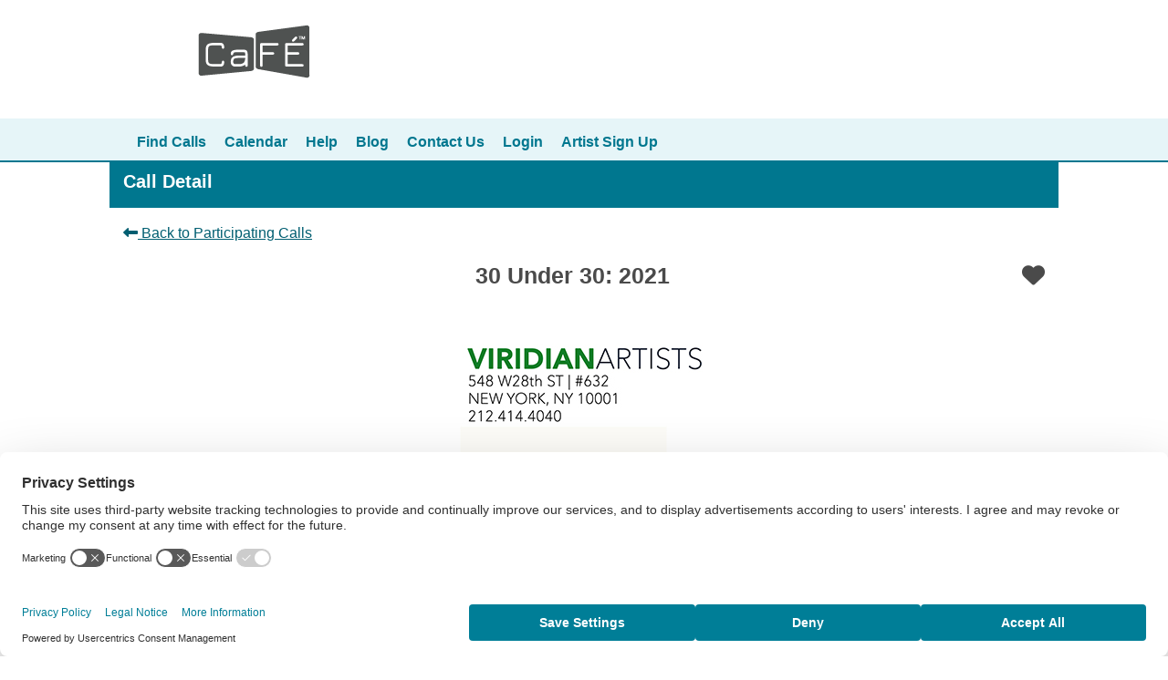

--- FILE ---
content_type: text/html; charset=utf-8
request_url: https://artist.callforentry.org/festivals_unique_info.php?ID=8724
body_size: 44738
content:
<!doctype html>
<html lang="en-US">
<head>
    <style>
        .spin {
            animation: spin 2s linear infinite;
        }
        @keyframes spin {
            0% { transform: rotate(0deg); }
            100% { transform: rotate(360deg); }
        }
    </style>
    <!-- Google Tag Manager -->
    <script>(function(w,d,s,l,i){w[l]=w[l]||[];w[l].push({'gtm.start':
    new Date().getTime(),event:'gtm.js'});var f=d.getElementsByTagName(s)[0],
    j=d.createElement(s),dl=l!='dataLayer'?'&l='+l:'';j.async=true;j.src=
    'https://www.googletagmanager.com/gtm.js?id='+i+dl;f.parentNode.insertBefore(j,f);
    })(window,document,'script','dataLayer','GTM-P7DVNJ9');</script>
    <!-- End Google Tag Manager -->
<meta charset="utf-8">
<meta name="viewport" content="width=device-width, initial-scale=1, shrink-to-fit=no">

<title>CaFÉ - </title>

    <meta property="fb:app_id"        content="271465366862504" />
    <meta property="og:url"           content="https://artist.callforentry.org/festivals_unique_info.php?ID=8724" />
    <meta property="og:type"          content="article" />
    <meta property="og:title"         content="CaFE Event Information - 30 Under 30: 2021" />
    <meta property="og:description"   content="Read more about 30 Under 30: 2021 on CaFE" />
    <meta property="og:image"         content="https://artist.callforentry.org/images/CaFESocialMediaLogo.png" />
    <meta property="og:image:width"   content="600" />
    <meta property="og:image:height"  content="600" />

    <meta name="twitter:card"         content="summary" />
    <meta name="twitter:site"         content="@CaFE" />
    <meta name="twitter:creator"      content="@CaFE" />
    <meta name="twitter:title"        content="CaFE Event Information - 30 Under 30: 2021" />
    <meta name="twitter:description"  content="Read more about 30 Under 30: 2021 on CaFE" />
    <meta name="twitter:image"        content="https://artist.callforentry.org/images/CaFESocialMediaLogo.png" />
    <meta name="twitter:image:width"  content="600" />
    <meta name="twitter:image:height" content="600" />

    <script type="text/javascript">
    var addthis_share = {
       url: "https://artist.callforentry.org/festivals_unique_info.php?ID=8724",
       title: "CaFE - Call Details 30 Under 30: 2021",
       description: "Read more about 30 Under 30: 2021 on CaFE",
       media: "https://artist.callforentry.org/images/CaFESocialMediaLogo.png"
    }
    </script>
<link rel="stylesheet" href="/node_modules/@fortawesome/fontawesome-free/css/all.min.css" type="text/css" >
<link rel="stylesheet" href="/node_modules/jquery-ui-dist/jquery-ui.min.css" type="text/css" />
<link rel="stylesheet" href="/styles/_v3514_style.css?version=0e74d157" type="text/css" />  <!-- legacy css -->
<link rel="stylesheet" href="/styles/main.css?version=0bccb9fb" type="text/css" />  <!-- bootstrap and other scss -->
<link rel="stylesheet" href="/node_modules/bootstrap-select/dist/css/bootstrap-select.min.css" type="text/css" />

<script src="/node_modules/jquery/dist/jquery.min.js"></script>

<script src="https://kit.fontawesome.com/d93fc8d626.js" crossorigin="anonymous"></script>
<script src="/node_modules/jquery-ui-dist/jquery-ui.min.js"></script>
<script src="/node_modules/popper.js/dist/umd/popper.min.js"></script>

<script src="/node_modules/bootstrap/dist/js/bootstrap.min.js"></script>
<script src="/node_modules/ractive/ractive.min.js"></script>

<script src="/node_modules/lodash/lodash.min.js"></script>
<script src="/node_modules/moment/min/moment.min.js"></script>
<script src="/node_modules/jquery-mask-plugin/dist/jquery.mask.min.js"></script>
<script src="/node_modules/jquery-throttle-debounce/jquery.ba-throttle-debounce.min.js"></script>
<script src="/node_modules/bootstrap-select/dist/js/bootstrap-select.min.js"></script>

<script src="/scripts/session-timeout/session-timeout.js"></script>

<script type="text/javascript">

// a convenience ractive instance for storing data
var rstore = Ractive();
var aqid;
// sets the title and body of the modal dialog and displays it
function showInfoModal(title, body, id) {
    // this is here to return focus to the element that opened the modal, correcting a known issue in Bootstrap 4
    aqid = id;
    // title and body should be TRUSTED data only (i.e. no user inputted data)
    $("#infoModal").find(".modal-title").html(title);
    $("#infoModal").find(".modal-body").html(body);
    $("#infoModal").modal('show');
}

function returnFocus(){
    elem = document.getElementById("qid["+aqid+"]");
    window.setTimeout(() => elem.focus(), 0);
}

// display the scroll to top button when not at the top of the page
function toggleScrollToTopButton() {
    if($(window).scrollTop() === 0) {
        $("#scroll-to-top-button").toggleClass("d-none", true);
        $("#scroll-to-top-button").toggleClass("d-inline d-md-none", false);
    } else {
        $("#scroll-to-top-button").toggleClass("d-none", false);
        $("#scroll-to-top-button").toggleClass("d-inline d-md-none", true);
        $("#scroll-to-top-button").css("z-index", 100);
    }
}

$(document).ready(function() {
    toggleScrollToTopButton();  // run when the page loads


});

$(document).scroll(function() {
    toggleScrollToTopButton();  // run when scrolling
});

var uploadSuspension = false;  // used for suspending the session clock when uploading large files

</script>
<script type="text/javascript">

  var _gaq = _gaq || [];
  _gaq.push(['_setAccount', 'UA-2377052-6']);
  _gaq.push(['_trackPageview']);

  (function() {
    var ga = document.createElement('script'); ga.type = 'text/javascript'; ga.async = true;
    ga.src = ('https:' == document.location.protocol ? 'https://ssl' : 'http://www') + '.google-analytics.com/ga.js';
    (document.getElementsByTagName('head')[0] || document.getElementsByTagName('body')[0]).appendChild(ga);
  })();

</script>
</head>
<body>


<!-- Scroll to top button (mobile-only) -->
<div id="scroll-to-top-button" class="fixed d-none" style='margin:0px 20px;position:fixed;bottom:0px;right:0px'>
    <p class="display-3"><a href="#" onclick='$("html, body").animate({scrollTop:0}, "slow");return false'><i aria-hidden class="fas fa-arrow-up" title="Back to Top"></i><span class="sr-only">Back to Top</span></a></p>
</div>

<!-- Default modal -->
<div id="infoModal" class="modal" tabindex="-1" role="dialog">
  <div class="modal-dialog" role="document">
    <div class="modal-content">
      <div class="modal-header">
        <h1 style="font-size: 1.25rem" class="modal-title">Cafe Help</h1>
        <div><i class='fas fa-question-circle text-primary'></i></div>
      </div>
      <div class="modal-body">
      </div>
      <div class="modal-footer" style='justify-content:flex-start'>
        <button type="button" class="btn btn-outline-secondary float-left" data-dismiss="modal" onclick="returnFocus();" onkeydown="returnFocus();">
            Close
        </button>
      </div>
    </div>
  </div>
</div>

<!-- Mobile menu -->
<div class="d-block d-md-none">
    <nav id="cafeNav" class="navbar navbar-expand-lg navbar-light bg-light" aria-label="Main">
        <a class="navbar-brand" href="#"><div><img name="home_top" src="/cafe_images/CaFELogo75x38.png" alt="Call for Entry"></div></a>
      <button id="cafeNavButton" class="navbar-toggler" type="button" data-toggle="collapse" data-target="#cafeNavbar" aria-controls="cafeNavbar" aria-expanded="false" aria-label="Toggle navigation">
        <span class="text-collapsed">MENU</span><span class="text-expanded">CLOSE</span>
      </button>

      <div class="collapse navbar-collapse" id="cafeNavbar">
        <ul class="navbar-nav mr-auto">
          <li class="nav-item " style="padding:8px"><a class="nav-link" href="/festivals.php">Find Calls</a></li><li class="nav-item " style="padding:8px"><a class="nav-link" href="/calendar.phtml">Calendar</a></li><li class="nav-item " style="padding:8px"><a class="nav-link" href="https://www.callforentry.org/artist-help/">Help</a></li><li class="nav-item " style="padding:8px"><a class="nav-link" href="https://www.callforentry.org/cafe-corner/">Blog</a></li><li class="nav-item " style="padding:8px"><a class="nav-link" href="https://www.callforentry.org/contact-us/">Contact Us</a></li><li class="nav-item " style="padding:8px"><a class="nav-link" href="/login.php">Login</a></li><li class="nav-item " style="padding:8px"><a class="nav-link" href="/register.php">Artist Sign Up</a></li>        </ul>
      </div>
    </nav>
</div>

<!-- Desktop menu -->
<header class="d-none d-md-block" role="navigation" aria-label="Main">
    <a class="sr-only sr-only-focusable" href="#main-content">Skip to Content</a>
    <div class="fixed-width-centered container">
        <div class="row" style="padding:25px; width:100%;">
            <div class="col-6">
                <a href="https://www.callforentry.org"><img name="home_top" src="/images/logo-2018.png" alt="Call for Entry"></a>
            </div>
            <div class="col-6 text-right" style="margin-top:10px">
                            </div>
        </div>
    </div>
    <nav aria-label="Main">
        <div class='cafe-primary-links-container-green' style=''>
            <div class="cafe-primary-links">
                <ul class="primary-bg-green">
                    <div class='menu-spaced'>
                        <li><a class="" href="/festivals.php">Find Calls</a></li><li><a class="" href="/calendar.phtml">Calendar</a></li><li><a class="" href="https://www.callforentry.org/artist-help/">Help</a></li><li><a class="" href="https://www.callforentry.org/cafe-corner/">Blog</a></li><li><a class="" href="https://www.callforentry.org/contact-us/">Contact Us</a></li><li><a class="" href="/login.php">Login</a></li><li><a class="" href="/register.php">Artist Sign Up</a></li>                    </div>
                </ul>
            </div>
        </div>
    </nav>
</header>

<main id="main-content" class="main-content" role="Main">

<script language="javascript" src="/node_modules/jQuery.print/jQuery.print.js"></script>
<link rel="stylesheet" href="/node_modules/intl-tel-input/build/css/intlTelInput.min.css">
<script src="/node_modules/intl-tel-input/build/js/intlTelInput.min.js"></script>
<script type="text/javascript">
$(document).ready(function() {

   $("#legal-agreement").click(function() {
      $("#legal-agreement-modal").modal('show');
      return false;
   });

   $("#print-page").click(function(event) {
      event.preventDefault();
      $(".printable").print({noPrintSelector:".nonprintable",stylesheet:"styles/print-call-info.css"});

   });

   $(document).on("click", ".favorite", function(ev) {
       ev.preventDefault();

       var fairId = $(this).data("fair-id");

       if ($(this).data("checked") == "1") {  // already favorite, so make unfavorite
           $("#fav-"+fairId).css("color", "#4A4A4A");
           $(this).data("checked", "0");
           $.get("favorite-ajax.php?delete="+ fairId);  // make ajax call

       } else {  // not a favorite yet, so make it one
           $("#fav-"+fairId).css("color", "red");
           $(this).data("checked", "1");
           $.get("favorite-ajax.php?ID="+ fairId);  // make ajax call
       }
   });
   //phone number formatting, there are a zillion different formats in the db! very messy, this helps a bit
   var FairNumber = document.getElementById("FairNumber");
   //define initialization object
   var phoneOptions = {
       initialCountry: "us",
       preferredCountries: ["us", "ca", "mx"],
       separateDialCode: true,
       utilsScript: "/node_modules/intl-tel-input/build/js/utils.js",
   };
   window.intlTelInput(FairNumber, phoneOptions);
 });
</script>

<style>

.main-content {
   max-width: 1050px;
}
@media (max-width: 1050px) {
    .main-content {
   }
   .row {
       margin-left: 0px;
       margin-right: 0px;
   }
}

.page-title {
    font-size: 20px;
    font-weight: 600;
    color: #fff;
    background-color: var(--primary);
}
.main-content {
    padding-top: 0px;
    color:#4A4A4A;
}

a.uniq-links {
    font-weight:900;
    text-decoration:underline;
    color:var(--secondary);
}

a.uniq-links:hover {
    font-weight:900;
    text-decoration:underline;
    color:var(--secondary-active);
}


blockquote {
    font-style: italic;
    border-left: 5px solid #ccc;
    padding-left: 1.5em;
    padding-right: 1.5em;
    margin-top: 1em;
    margin-bottom: 1em;
}
.fairname {
    font-size:25px;
    color:#4A4A4A;
}
.iti__flag-container {
    display:none;
}
.phone-fair {
    border:0;
    color:#000000;
    background-color:#ffffff;
    text-align:right;
    width:112px;
    margin-right:-7px;
}

.application-btn:focus {
    outline: 2px solid #000022;
    text-decoration: underline;
}
</style>

<div class="row cd-row" style="background-color: var(--primary);">
    <div class="col-xs-12 col-md-12 py-1" style="">
        <h1 class="page-title" style="">Call Detail</h1>
    </div>
</div>
<div class="row">
    <div class="col-xs-12 col-md-12 printable">
        <div class='my-3'><a class='nonprintable uniq-links' href='festivals.php' style='font-weight:400;'>
            <i class='fas fa-long-arrow-alt-left'></i>
            Back to Participating Calls</a>
        </div>
        <div class="text-center">
            <div class='fairname pb-4'>30 Under 30: 2021 <div style='float:right;' class='nonprintable'><a href='login.php?login-msg=11' aria-label='Favorite'><span style='color:#4A4A4A'><i class='fas fa-heart'></i></span></a></div></div>
            <div class="clearfix"></div>
            <div class='py-3'><a href='http://www.viridianartists.com' target='_blank'><img src='https://artist.callforentry.org/fair_logos/8724.jpeg' border='0'></a></div>        </div>
        <div class="float-right text-right">
            <a href='http://www.viridianartists.com' target='_blank' class='uniq-links nonprintable'>Visit Organization Website</a><br>            <strong>Contact Email:</strong> <a href="mailto:viridianartistsinc@gmail.com">viridianartistsinc@gmail.com</a><br />
            <strong><label for='FairNumber'>Contact Phone:</label></strong>  <input type="text" id="FairNumber" value="2124144040" class="phone-fair" disabled ><br />
        </div>
        <div class="clearfix mb-5"></div>
        <div>
            <h2 class="fairname mx-3" style="font-size: 1.25rem;">Call Overview</h2>
            <div class="row mx-auto"><!-- style=" width: 75%;" -->
                <div class="col-md-6 mb-sm-3 printable">
                    <strong style="color:var(--primary);">Entry Deadline</strong>: 4/20/21 at 11:59 p.m. MDT<br /><em>Application Closed</em><br />                                        <br><strong style="color:var(--primary);">Entry Fee</strong> (30 Under 30: 2021): $30.00<br><strong style="color:var(--primary);">Media Fee</strong>(Additional Images): $5.00<br>                    
   <div class='mt-2 mb-2'><h2 class='fairname' style='font-size: 1rem; margin-bottom: -20px;'>Work Sample Requirements</h2>
   <br /><strong style="color:var(--primary);">Images</strong> |
       <span class='d-none d-sm-inline'>Minimum:</span><span class='d-sm-none d-inline'>Min. </span> 3,
       <span class='d-none d-sm-inline'>Maximum:</span><span class='d-sm-none d-inline'>Max. </span> 20

   
   
   <br /><strong style="color:var(--primary);">Total Samples</strong> |
        <span class='d-none d-sm-inline'>Minimum:</span><span class='d-sm-none d-inline'>Min. </span> 3,
        <span class='d-none d-sm-inline'>Maximum:</span><span class='d-sm-none d-inline'>Max. </span> 20

   
   </div>                </div>
                <div class="col-md-6 printable">
                    <strong>Call Type</strong>: Competitions<br>
                    <strong>Eligibility</strong>: National<br>                    <strong>State</strong>: New York<br>
                                                                            </div>
            </div>
            <div class="row mx-auto mt-2"><!-- style=" width: 75%;" -->
                <div class="col-md-12 mb-sm-3 text-center printable">
                                        <hr>
                </div>
            </div>
        </div>
        <div class="row mx-auto">
            <div class="col-md-12 mb-sm-3 printable">
                <div class="float-right"></div>
                <div class="clearfix"></div>
                <div class='my-2'>
                    <h2 class="fairname" style="font-size: 1.25rem;">Call Description</h2>
                    <p><strong><span style="font-family:helvetica">Viridian Artists is proud to present:<br />
30 Under 30: 2021</span></strong><br />
<br />
<strong>Juried by Vernita Nemec, Independent Curator.</strong><br />
<br />
Vernita Nemec is an artist and independent curator, the Director of Viridian Artists&nbsp; and on the Board of Advisors of Soho20 in Chelsea NYC. She is the former Executive Director of Artists Talk On Art in New York City and the creator &amp; curator of “Art from Detritus: Recycling with Imagination” exhibitions throughout the US.&nbsp; She has also curated &amp; juried exhibits for Womanhouse Gallery in Chicago, West Windsor Art Center in Princeton, the Sculptors Alliance and curates exhibits at Sabay Cafe curatorial space in New York City.&nbsp;&nbsp;<br />
<br />
https://en.wikipedia.org/wiki/Vernita_Nemec<span style="font-family:helvetica">&nbsp; &nbsp; &nbsp; &nbsp; &nbsp; &nbsp; &nbsp; &nbsp;&nbsp;</span><br />
<!--[if gte mso 9]><xml>
 <o:DocumentProperties>
  <o:Revision>0</o:Revision>
  <o:TotalTime>0</o:TotalTime>
  <o:Created>2021-02-26T21:29:00Z</o:Created>
  <o:LastSaved>2021-02-26T21:29:00Z</o:LastSaved>
  <o:Pages>1</o:Pages>
  <o:Words>31</o:Words>
  <o:Characters>179</o:Characters>
  <o:Company>jenny belin studio</o:Company>
  <o:Lines>1</o:Lines>
  <o:Paragraphs>1</o:Paragraphs>
  <o:CharactersWithSpaces>209</o:CharactersWithSpaces>
  <o:Version>14.0</o:Version>
 </o:DocumentProperties>
</xml><![endif]--> <!--[if gte mso 9]><xml>
 <w:WordDocument>
  <w:View>Normal</w:View>
  <w:Zoom>0</w:Zoom>
  <w:TrackMoves/>
  <w:TrackFormatting/>
  <w:PunctuationKerning/>
  <w:ValidateAgainstSchemas/>
  <w:SaveIfXMLInvalid>false</w:SaveIfXMLInvalid>
  <w:IgnoreMixedContent>false</w:IgnoreMixedContent>
  <w:AlwaysShowPlaceholderText>false</w:AlwaysShowPlaceholderText>
  <w:DoNotPromoteQF/>
  <w:LidThemeOther>EN-US</w:LidThemeOther>
  <w:LidThemeAsian>JA</w:LidThemeAsian>
  <w:LidThemeComplexScript>X-NONE</w:LidThemeComplexScript>
  <w:Compatibility>
   <w:BreakWrappedTables/>
   <w:SnapToGridInCell/>
   <w:WrapTextWithPunct/>
   <w:UseAsianBreakRules/>
   <w:DontGrowAutofit/>
   <w:SplitPgBreakAndParaMark/>
   <w:EnableOpenTypeKerning/>
   <w:DontFlipMirrorIndents/>
   <w:OverrideTableStyleHps/>
   <w:UseFELayout/>
  </w:Compatibility>
  <m:mathPr>
   <m:mathFont m:val="Cambria Math"/>
   <m:brkBin m:val="before"/>
   <m:brkBinSub m:val="=="/>
   <m:smallFrac m:val="off"/>
   <m:dispDef/>
   <m:lMargin m:val="0"/>
   <m:rMargin m:val="0"/>
   <m:defJc m:val="centerGroup"/>
   <m:wrapIndent m:val="1440"/>
   <m:intLim m:val="subSup"/>
   <m:naryLim m:val="undOvr"/>
  </m:mathPr></w:WordDocument>
</xml><![endif]--><!--[if gte mso 9]><xml>
 <w:LatentStyles DefLockedState="false" DefUnhideWhenUsed="true"
  DefSemiHidden="true" DefQFormat="false" DefPriority="99"
  LatentStyleCount="276">
  <w:LsdException Locked="false" Priority="0" SemiHidden="false"
   UnhideWhenUsed="false" QFormat="true" Name="Normal"/>
  <w:LsdException Locked="false" Priority="9" SemiHidden="false"
   UnhideWhenUsed="false" QFormat="true" Name="heading 1"/>
  <w:LsdException Locked="false" Priority="9" QFormat="true" Name="heading 2"/>
  <w:LsdException Locked="false" Priority="9" QFormat="true" Name="heading 3"/>
  <w:LsdException Locked="false" Priority="9" QFormat="true" Name="heading 4"/>
  <w:LsdException Locked="false" Priority="9" QFormat="true" Name="heading 5"/>
  <w:LsdException Locked="false" Priority="9" QFormat="true" Name="heading 6"/>
  <w:LsdException Locked="false" Priority="9" QFormat="true" Name="heading 7"/>
  <w:LsdException Locked="false" Priority="9" QFormat="true" Name="heading 8"/>
  <w:LsdException Locked="false" Priority="9" QFormat="true" Name="heading 9"/>
  <w:LsdException Locked="false" Priority="39" Name="toc 1"/>
  <w:LsdException Locked="false" Priority="39" Name="toc 2"/>
  <w:LsdException Locked="false" Priority="39" Name="toc 3"/>
  <w:LsdException Locked="false" Priority="39" Name="toc 4"/>
  <w:LsdException Locked="false" Priority="39" Name="toc 5"/>
  <w:LsdException Locked="false" Priority="39" Name="toc 6"/>
  <w:LsdException Locked="false" Priority="39" Name="toc 7"/>
  <w:LsdException Locked="false" Priority="39" Name="toc 8"/>
  <w:LsdException Locked="false" Priority="39" Name="toc 9"/>
  <w:LsdException Locked="false" Priority="35" QFormat="true" Name="caption"/>
  <w:LsdException Locked="false" Priority="10" SemiHidden="false"
   UnhideWhenUsed="false" QFormat="true" Name="Title"/>
  <w:LsdException Locked="false" Priority="1" Name="Default Paragraph Font"/>
  <w:LsdException Locked="false" Priority="11" SemiHidden="false"
   UnhideWhenUsed="false" QFormat="true" Name="Subtitle"/>
  <w:LsdException Locked="false" Priority="22" SemiHidden="false"
   UnhideWhenUsed="false" QFormat="true" Name="Strong"/>
  <w:LsdException Locked="false" Priority="20" SemiHidden="false"
   UnhideWhenUsed="false" QFormat="true" Name="Emphasis"/>
  <w:LsdException Locked="false" Priority="59" SemiHidden="false"
   UnhideWhenUsed="false" Name="Table Grid"/>
  <w:LsdException Locked="false" UnhideWhenUsed="false" Name="Placeholder Text"/>
  <w:LsdException Locked="false" Priority="1" SemiHidden="false"
   UnhideWhenUsed="false" QFormat="true" Name="No Spacing"/>
  <w:LsdException Locked="false" Priority="60" SemiHidden="false"
   UnhideWhenUsed="false" Name="Light Shading"/>
  <w:LsdException Locked="false" Priority="61" SemiHidden="false"
   UnhideWhenUsed="false" Name="Light List"/>
  <w:LsdException Locked="false" Priority="62" SemiHidden="false"
   UnhideWhenUsed="false" Name="Light Grid"/>
  <w:LsdException Locked="false" Priority="63" SemiHidden="false"
   UnhideWhenUsed="false" Name="Medium Shading 1"/>
  <w:LsdException Locked="false" Priority="64" SemiHidden="false"
   UnhideWhenUsed="false" Name="Medium Shading 2"/>
  <w:LsdException Locked="false" Priority="65" SemiHidden="false"
   UnhideWhenUsed="false" Name="Medium List 1"/>
  <w:LsdException Locked="false" Priority="66" SemiHidden="false"
   UnhideWhenUsed="false" Name="Medium List 2"/>
  <w:LsdException Locked="false" Priority="67" SemiHidden="false"
   UnhideWhenUsed="false" Name="Medium Grid 1"/>
  <w:LsdException Locked="false" Priority="68" SemiHidden="false"
   UnhideWhenUsed="false" Name="Medium Grid 2"/>
  <w:LsdException Locked="false" Priority="69" SemiHidden="false"
   UnhideWhenUsed="false" Name="Medium Grid 3"/>
  <w:LsdException Locked="false" Priority="70" SemiHidden="false"
   UnhideWhenUsed="false" Name="Dark List"/>
  <w:LsdException Locked="false" Priority="71" SemiHidden="false"
   UnhideWhenUsed="false" Name="Colorful Shading"/>
  <w:LsdException Locked="false" Priority="72" SemiHidden="false"
   UnhideWhenUsed="false" Name="Colorful List"/>
  <w:LsdException Locked="false" Priority="73" SemiHidden="false"
   UnhideWhenUsed="false" Name="Colorful Grid"/>
  <w:LsdException Locked="false" Priority="60" SemiHidden="false"
   UnhideWhenUsed="false" Name="Light Shading Accent 1"/>
  <w:LsdException Locked="false" Priority="61" SemiHidden="false"
   UnhideWhenUsed="false" Name="Light List Accent 1"/>
  <w:LsdException Locked="false" Priority="62" SemiHidden="false"
   UnhideWhenUsed="false" Name="Light Grid Accent 1"/>
  <w:LsdException Locked="false" Priority="63" SemiHidden="false"
   UnhideWhenUsed="false" Name="Medium Shading 1 Accent 1"/>
  <w:LsdException Locked="false" Priority="64" SemiHidden="false"
   UnhideWhenUsed="false" Name="Medium Shading 2 Accent 1"/>
  <w:LsdException Locked="false" Priority="65" SemiHidden="false"
   UnhideWhenUsed="false" Name="Medium List 1 Accent 1"/>
  <w:LsdException Locked="false" UnhideWhenUsed="false" Name="Revision"/>
  <w:LsdException Locked="false" Priority="34" SemiHidden="false"
   UnhideWhenUsed="false" QFormat="true" Name="List Paragraph"/>
  <w:LsdException Locked="false" Priority="29" SemiHidden="false"
   UnhideWhenUsed="false" QFormat="true" Name="Quote"/>
  <w:LsdException Locked="false" Priority="30" SemiHidden="false"
   UnhideWhenUsed="false" QFormat="true" Name="Intense Quote"/>
  <w:LsdException Locked="false" Priority="66" SemiHidden="false"
   UnhideWhenUsed="false" Name="Medium List 2 Accent 1"/>
  <w:LsdException Locked="false" Priority="67" SemiHidden="false"
   UnhideWhenUsed="false" Name="Medium Grid 1 Accent 1"/>
  <w:LsdException Locked="false" Priority="68" SemiHidden="false"
   UnhideWhenUsed="false" Name="Medium Grid 2 Accent 1"/>
  <w:LsdException Locked="false" Priority="69" SemiHidden="false"
   UnhideWhenUsed="false" Name="Medium Grid 3 Accent 1"/>
  <w:LsdException Locked="false" Priority="70" SemiHidden="false"
   UnhideWhenUsed="false" Name="Dark List Accent 1"/>
  <w:LsdException Locked="false" Priority="71" SemiHidden="false"
   UnhideWhenUsed="false" Name="Colorful Shading Accent 1"/>
  <w:LsdException Locked="false" Priority="72" SemiHidden="false"
   UnhideWhenUsed="false" Name="Colorful List Accent 1"/>
  <w:LsdException Locked="false" Priority="73" SemiHidden="false"
   UnhideWhenUsed="false" Name="Colorful Grid Accent 1"/>
  <w:LsdException Locked="false" Priority="60" SemiHidden="false"
   UnhideWhenUsed="false" Name="Light Shading Accent 2"/>
  <w:LsdException Locked="false" Priority="61" SemiHidden="false"
   UnhideWhenUsed="false" Name="Light List Accent 2"/>
  <w:LsdException Locked="false" Priority="62" SemiHidden="false"
   UnhideWhenUsed="false" Name="Light Grid Accent 2"/>
  <w:LsdException Locked="false" Priority="63" SemiHidden="false"
   UnhideWhenUsed="false" Name="Medium Shading 1 Accent 2"/>
  <w:LsdException Locked="false" Priority="64" SemiHidden="false"
   UnhideWhenUsed="false" Name="Medium Shading 2 Accent 2"/>
  <w:LsdException Locked="false" Priority="65" SemiHidden="false"
   UnhideWhenUsed="false" Name="Medium List 1 Accent 2"/>
  <w:LsdException Locked="false" Priority="66" SemiHidden="false"
   UnhideWhenUsed="false" Name="Medium List 2 Accent 2"/>
  <w:LsdException Locked="false" Priority="67" SemiHidden="false"
   UnhideWhenUsed="false" Name="Medium Grid 1 Accent 2"/>
  <w:LsdException Locked="false" Priority="68" SemiHidden="false"
   UnhideWhenUsed="false" Name="Medium Grid 2 Accent 2"/>
  <w:LsdException Locked="false" Priority="69" SemiHidden="false"
   UnhideWhenUsed="false" Name="Medium Grid 3 Accent 2"/>
  <w:LsdException Locked="false" Priority="70" SemiHidden="false"
   UnhideWhenUsed="false" Name="Dark List Accent 2"/>
  <w:LsdException Locked="false" Priority="71" SemiHidden="false"
   UnhideWhenUsed="false" Name="Colorful Shading Accent 2"/>
  <w:LsdException Locked="false" Priority="72" SemiHidden="false"
   UnhideWhenUsed="false" Name="Colorful List Accent 2"/>
  <w:LsdException Locked="false" Priority="73" SemiHidden="false"
   UnhideWhenUsed="false" Name="Colorful Grid Accent 2"/>
  <w:LsdException Locked="false" Priority="60" SemiHidden="false"
   UnhideWhenUsed="false" Name="Light Shading Accent 3"/>
  <w:LsdException Locked="false" Priority="61" SemiHidden="false"
   UnhideWhenUsed="false" Name="Light List Accent 3"/>
  <w:LsdException Locked="false" Priority="62" SemiHidden="false"
   UnhideWhenUsed="false" Name="Light Grid Accent 3"/>
  <w:LsdException Locked="false" Priority="63" SemiHidden="false"
   UnhideWhenUsed="false" Name="Medium Shading 1 Accent 3"/>
  <w:LsdException Locked="false" Priority="64" SemiHidden="false"
   UnhideWhenUsed="false" Name="Medium Shading 2 Accent 3"/>
  <w:LsdException Locked="false" Priority="65" SemiHidden="false"
   UnhideWhenUsed="false" Name="Medium List 1 Accent 3"/>
  <w:LsdException Locked="false" Priority="66" SemiHidden="false"
   UnhideWhenUsed="false" Name="Medium List 2 Accent 3"/>
  <w:LsdException Locked="false" Priority="67" SemiHidden="false"
   UnhideWhenUsed="false" Name="Medium Grid 1 Accent 3"/>
  <w:LsdException Locked="false" Priority="68" SemiHidden="false"
   UnhideWhenUsed="false" Name="Medium Grid 2 Accent 3"/>
  <w:LsdException Locked="false" Priority="69" SemiHidden="false"
   UnhideWhenUsed="false" Name="Medium Grid 3 Accent 3"/>
  <w:LsdException Locked="false" Priority="70" SemiHidden="false"
   UnhideWhenUsed="false" Name="Dark List Accent 3"/>
  <w:LsdException Locked="false" Priority="71" SemiHidden="false"
   UnhideWhenUsed="false" Name="Colorful Shading Accent 3"/>
  <w:LsdException Locked="false" Priority="72" SemiHidden="false"
   UnhideWhenUsed="false" Name="Colorful List Accent 3"/>
  <w:LsdException Locked="false" Priority="73" SemiHidden="false"
   UnhideWhenUsed="false" Name="Colorful Grid Accent 3"/>
  <w:LsdException Locked="false" Priority="60" SemiHidden="false"
   UnhideWhenUsed="false" Name="Light Shading Accent 4"/>
  <w:LsdException Locked="false" Priority="61" SemiHidden="false"
   UnhideWhenUsed="false" Name="Light List Accent 4"/>
  <w:LsdException Locked="false" Priority="62" SemiHidden="false"
   UnhideWhenUsed="false" Name="Light Grid Accent 4"/>
  <w:LsdException Locked="false" Priority="63" SemiHidden="false"
   UnhideWhenUsed="false" Name="Medium Shading 1 Accent 4"/>
  <w:LsdException Locked="false" Priority="64" SemiHidden="false"
   UnhideWhenUsed="false" Name="Medium Shading 2 Accent 4"/>
  <w:LsdException Locked="false" Priority="65" SemiHidden="false"
   UnhideWhenUsed="false" Name="Medium List 1 Accent 4"/>
  <w:LsdException Locked="false" Priority="66" SemiHidden="false"
   UnhideWhenUsed="false" Name="Medium List 2 Accent 4"/>
  <w:LsdException Locked="false" Priority="67" SemiHidden="false"
   UnhideWhenUsed="false" Name="Medium Grid 1 Accent 4"/>
  <w:LsdException Locked="false" Priority="68" SemiHidden="false"
   UnhideWhenUsed="false" Name="Medium Grid 2 Accent 4"/>
  <w:LsdException Locked="false" Priority="69" SemiHidden="false"
   UnhideWhenUsed="false" Name="Medium Grid 3 Accent 4"/>
  <w:LsdException Locked="false" Priority="70" SemiHidden="false"
   UnhideWhenUsed="false" Name="Dark List Accent 4"/>
  <w:LsdException Locked="false" Priority="71" SemiHidden="false"
   UnhideWhenUsed="false" Name="Colorful Shading Accent 4"/>
  <w:LsdException Locked="false" Priority="72" SemiHidden="false"
   UnhideWhenUsed="false" Name="Colorful List Accent 4"/>
  <w:LsdException Locked="false" Priority="73" SemiHidden="false"
   UnhideWhenUsed="false" Name="Colorful Grid Accent 4"/>
  <w:LsdException Locked="false" Priority="60" SemiHidden="false"
   UnhideWhenUsed="false" Name="Light Shading Accent 5"/>
  <w:LsdException Locked="false" Priority="61" SemiHidden="false"
   UnhideWhenUsed="false" Name="Light List Accent 5"/>
  <w:LsdException Locked="false" Priority="62" SemiHidden="false"
   UnhideWhenUsed="false" Name="Light Grid Accent 5"/>
  <w:LsdException Locked="false" Priority="63" SemiHidden="false"
   UnhideWhenUsed="false" Name="Medium Shading 1 Accent 5"/>
  <w:LsdException Locked="false" Priority="64" SemiHidden="false"
   UnhideWhenUsed="false" Name="Medium Shading 2 Accent 5"/>
  <w:LsdException Locked="false" Priority="65" SemiHidden="false"
   UnhideWhenUsed="false" Name="Medium List 1 Accent 5"/>
  <w:LsdException Locked="false" Priority="66" SemiHidden="false"
   UnhideWhenUsed="false" Name="Medium List 2 Accent 5"/>
  <w:LsdException Locked="false" Priority="67" SemiHidden="false"
   UnhideWhenUsed="false" Name="Medium Grid 1 Accent 5"/>
  <w:LsdException Locked="false" Priority="68" SemiHidden="false"
   UnhideWhenUsed="false" Name="Medium Grid 2 Accent 5"/>
  <w:LsdException Locked="false" Priority="69" SemiHidden="false"
   UnhideWhenUsed="false" Name="Medium Grid 3 Accent 5"/>
  <w:LsdException Locked="false" Priority="70" SemiHidden="false"
   UnhideWhenUsed="false" Name="Dark List Accent 5"/>
  <w:LsdException Locked="false" Priority="71" SemiHidden="false"
   UnhideWhenUsed="false" Name="Colorful Shading Accent 5"/>
  <w:LsdException Locked="false" Priority="72" SemiHidden="false"
   UnhideWhenUsed="false" Name="Colorful List Accent 5"/>
  <w:LsdException Locked="false" Priority="73" SemiHidden="false"
   UnhideWhenUsed="false" Name="Colorful Grid Accent 5"/>
  <w:LsdException Locked="false" Priority="60" SemiHidden="false"
   UnhideWhenUsed="false" Name="Light Shading Accent 6"/>
  <w:LsdException Locked="false" Priority="61" SemiHidden="false"
   UnhideWhenUsed="false" Name="Light List Accent 6"/>
  <w:LsdException Locked="false" Priority="62" SemiHidden="false"
   UnhideWhenUsed="false" Name="Light Grid Accent 6"/>
  <w:LsdException Locked="false" Priority="63" SemiHidden="false"
   UnhideWhenUsed="false" Name="Medium Shading 1 Accent 6"/>
  <w:LsdException Locked="false" Priority="64" SemiHidden="false"
   UnhideWhenUsed="false" Name="Medium Shading 2 Accent 6"/>
  <w:LsdException Locked="false" Priority="65" SemiHidden="false"
   UnhideWhenUsed="false" Name="Medium List 1 Accent 6"/>
  <w:LsdException Locked="false" Priority="66" SemiHidden="false"
   UnhideWhenUsed="false" Name="Medium List 2 Accent 6"/>
  <w:LsdException Locked="false" Priority="67" SemiHidden="false"
   UnhideWhenUsed="false" Name="Medium Grid 1 Accent 6"/>
  <w:LsdException Locked="false" Priority="68" SemiHidden="false"
   UnhideWhenUsed="false" Name="Medium Grid 2 Accent 6"/>
  <w:LsdException Locked="false" Priority="69" SemiHidden="false"
   UnhideWhenUsed="false" Name="Medium Grid 3 Accent 6"/>
  <w:LsdException Locked="false" Priority="70" SemiHidden="false"
   UnhideWhenUsed="false" Name="Dark List Accent 6"/>
  <w:LsdException Locked="false" Priority="71" SemiHidden="false"
   UnhideWhenUsed="false" Name="Colorful Shading Accent 6"/>
  <w:LsdException Locked="false" Priority="72" SemiHidden="false"
   UnhideWhenUsed="false" Name="Colorful List Accent 6"/>
  <w:LsdException Locked="false" Priority="73" SemiHidden="false"
   UnhideWhenUsed="false" Name="Colorful Grid Accent 6"/>
  <w:LsdException Locked="false" Priority="19" SemiHidden="false"
   UnhideWhenUsed="false" QFormat="true" Name="Subtle Emphasis"/>
  <w:LsdException Locked="false" Priority="21" SemiHidden="false"
   UnhideWhenUsed="false" QFormat="true" Name="Intense Emphasis"/>
  <w:LsdException Locked="false" Priority="31" SemiHidden="false"
   UnhideWhenUsed="false" QFormat="true" Name="Subtle Reference"/>
  <w:LsdException Locked="false" Priority="32" SemiHidden="false"
   UnhideWhenUsed="false" QFormat="true" Name="Intense Reference"/>
  <w:LsdException Locked="false" Priority="33" SemiHidden="false"
   UnhideWhenUsed="false" QFormat="true" Name="Book Title"/>
  <w:LsdException Locked="false" Priority="37" Name="Bibliography"/>
  <w:LsdException Locked="false" Priority="39" QFormat="true" Name="TOC Heading"/>
 </w:LatentStyles>
</xml><![endif]--> <!--[if gte mso 10]>
<style>
 /* Style Definitions */
table.MsoNormalTable
        {mso-style-name:"Table Normal";
        mso-tstyle-rowband-size:0;
        mso-tstyle-colband-size:0;
        mso-style-noshow:yes;
        mso-style-priority:99;
        mso-style-parent:"";
        mso-padding-alt:0in 5.4pt 0in 5.4pt;
        mso-para-margin:0in;
        mso-para-margin-bottom:.0001pt;
        mso-pagination:widow-orphan;
        font-size:10.0pt;
        font-family:"Times New Roman";
        border:none;}
</style>
<![endif]--> <!--StartFragment--></p>
<p><u><strong>This is a fully online exhibition. No printing or shipping will be required.</strong></u></p>
<p><strong>Cash prizes and Virtual Exhibition on our Gallery website.</strong></p>
<p><strong>1st prize: $300</strong></p>
<p><strong>2nd prize: $200</strong></p>
<p><strong>3rd prize: $100</strong></p>
<p><span style="font-family:helvetica">&nbsp; &nbsp; &nbsp; &nbsp; &nbsp; &nbsp; &nbsp; &nbsp; &nbsp; &nbsp; &nbsp; &nbsp; &nbsp; <strong>&nbsp;&nbsp;<u>Submission Guidelines</u></strong></span></p>
<ul>
<li><span style="color:#5C5C5C">​​Artists must be under 30 years of age.</span></li>
<li><span style="font-family:helvetica">​​​​​$30 for 3 images</span></li>
<li><span style="font-family:helvetica">$5 for each additional image</span></li>
<li><span style="color:#5C5C5C">Any media,&nbsp;no larger than 30″ in any direction is welcome.&nbsp;</span></li>
<li><span style="color:rgb(92, 92, 92)">Deadline: April 20th, 2021</span></li>
</ul>
<p><br />
<span style="color:#4A4A4A; font-family:helvetica">The exhibit will be displayed on our website from</span> May 11– June 11, 2021.<br />
Vernita Nemec&nbsp;<span style="color:rgb(74, 74, 74); font-family:helvetica">will make final selections. 30 artists will be selected for the show.</span></p>
<p>&nbsp;</p>
<p>&nbsp;</p>
<p><!--EndFragment--></p>
<!--EndFragment-->                </div>
                <div class='my-2'>
                    <h2 class="fairname" style="font-size: 1.25rem;">Application Requirements</h3>
                                    </div>
                <div class='my-2'>
                    <h2 class="fairname" style="font-size: 1.25rem;">Eligibility Criteria</h3>
                                    </div>
                <div class='my-2'>
                <button id='print-page' class='nonprintable btn btn-secondary text-white' style='padding-left:10px;'>Print this Page</button>
                &nbsp;&nbsp;
                <button id='legal-agreement' class='nonprintable btn btn-info' style="background-color: var(--primary); color: #fff;">View Rules & Terms to Apply</button><br /><br />
            </div>

            <!-- Share button for Twitter -->
            <button aria-label="Share on Twitter" class='btn' style="border:1px solid #444444;" size="sm" onclick="shareOnTwitter()"><svg style="height:1rem; color:#1DA1F2;" xmlns="http://www.w3.org/2000/svg" viewBox="0 0 512 512"><path style="background:#1DA1F2;" d="M459.4 151.7c.3 4.5 .3 9.1 .3 13.6 0 138.7-105.6 298.6-298.6 298.6-59.5 0-114.7-17.2-161.1-47.1 8.4 1 16.6 1.3 25.3 1.3 49.1 0 94.2-16.6 130.3-44.8-46.1-1-84.8-31.2-98.1-72.8 6.5 1 13 1.6 19.8 1.6 9.4 0 18.8-1.3 27.6-3.6-48.1-9.7-84.1-52-84.1-103v-1.3c14 7.8 30.2 12.7 47.4 13.3-28.3-18.8-46.8-51-46.8-87.4 0-19.5 5.2-37.4 14.3-53 51.7 63.7 129.3 105.3 216.4 109.8-1.6-7.8-2.6-15.9-2.6-24 0-57.8 46.8-104.9 104.9-104.9 30.2 0 57.5 12.7 76.7 33.1 23.7-4.5 46.5-13.3 66.6-25.3-7.8 24.4-24.4 44.8-46.1 57.8 21.1-2.3 41.6-8.1 60.4-16.2-14.3 20.8-32.2 39.3-52.6 54.3z"/></svg> Share</button>
            <script>
                function shareOnTwitter() {
                    // Get the current page URL
                    var currentPageUrl = window.location.href;

                    // Get the Open Graph title
                    var ogTitle = document.querySelector('meta[property="og:title"]').getAttribute('content');

                    // Construct the Twitter share URL with the current page URL and Open Graph title
                    var twitterShareUrl = 'https://twitter.com/intent/tweet?url=' + encodeURIComponent(currentPageUrl) + '&text=' + encodeURIComponent(ogTitle);

                    // Open the share dialog in a new window
                    window.open(twitterShareUrl, '_blank', 'width=600,height=400');
                }
            </script>

            <!-- Share button for Email -->
            <button aria-label="Share via Email" class='btn' style="border:1px solid #444444;" size="sm" onclick="shareViaEmail()"> <svg style="height:1rem;" xmlns="http://www.w3.org/2000/svg" viewBox="0 0 512 512"><path d="M64 112c-8.8 0-16 7.2-16 16v22.1L220.5 291.7c20.7 17 50.4 17 71.1 0L464 150.1V128c0-8.8-7.2-16-16-16H64zM48 212.2V384c0 8.8 7.2 16 16 16H448c8.8 0 16-7.2 16-16V212.2L322 328.8c-38.4 31.5-93.7 31.5-132 0L48 212.2zM0 128C0 92.7 28.7 64 64 64H448c35.3 0 64 28.7 64 64V384c0 35.3-28.7 64-64 64H64c-35.3 0-64-28.7-64-64V128z"/></svg> Share</button>
            <script>
                function shareViaEmail() {
                    // Get the current page URL
                    var currentPageUrl = window.location.href;

                    // Get the Open Graph title and description
                    var ogTitle = document.querySelector('meta[property="og:title"]').getAttribute('content');
                    var ogDescription = document.querySelector('meta[property="og:description"]').getAttribute('content');

                    // Construct the email subject and body
                    var emailSubject = encodeURIComponent(ogTitle);
                    var emailBody = encodeURIComponent(ogDescription + '\n\n' + currentPageUrl);

                    // Construct the mailto URL
                    var mailtoUrl = 'mailto:?subject=' + emailSubject + '&body=' + emailBody;

                    // Open the default email client with the mailto URL
                    window.location.href = mailtoUrl;
                }
            </script>
        </div>
    </div>
</div>

<div class='modal fade' id='legal-agreement-modal' tabindex='-1' role='dialog' aria-labelledby='legal-agreement-modal' aria-hidden='true'>
    <div class='modal-dialog modal-dialog-centered' role='document'>
        <div class='modal-content'>
            <div class='modal-header'>
                <h1 style="font-size: 1.25rem" class='modal-title'>Legal Agreement</h1>
            </div>
            <div class='modal-body'>
                <div>Submission to this juried exhibition constitutes an agreement on the part of the entrant to the conditions set forth in this prospectus. Viridian Artists reserves the right to final curatorial, educational, installation and marketing decision.</div>
                <button type='button' class='btn btn-default float-right' data-dismiss='modal'>Close</button>
            </div>
        </div>
    </div>
</div>

</main>  <!-- close the main-content div started in the header -->

</main>
<footer class="footer" role="content-info">
   <div id='btmctl' style='background-color:var(--dark); vertical-align: top; padding-bottom: 10px; width:100%; '>
      <div class="fixed-width-centered" style="padding:10px">
         <div class='cafe-page-links-footer'>
            <div style='float:right'>
               <section id='mobile-hide'>
               
      <nav aria-label='Footer'>
        <ul class='page-footer-links'>
            <li><a href='https://artist.callforentry.org/festivals.php?reset=1&apply=yes' alt='Find Calls'>Find Calls</a></li>
            <li><a href='https://www.callforentry.org/artist-help/' target='_blank' alt='Help'>Help</a></li>
            <li><a href='https://www.callforentry.org/cafe-corner/' alt='Blog'>Blog</a></li>
            <li><a href='https://www.callforentry.org/contact-us/' alt='Contact Us'>Contact Us</a></li>
            <li><a href='/login.php'>Login</a></li>
            <li><a href='https://artist.callforentry.org/register.php' alt='Artist Sign Up'>Artist Sign Up</a></li>
        </ul><!--/primary-bg-->
      </nav>
      <br style='clear:both; line-height: 0px;' />               </section>
               <nav aria-label="Footer">
                  <ul class='page-footer-links'>
                     <li><a href='https://www.callforentry.org/terms-and-conditions/' target='_blank' alt='Terms of Service'>Terms of Service</a></li>
                     <li><a href='https://wearecreativewest.org/privacy-policy/' alt='Privacy Policy' target='_blank'>Privacy Policy</a></li>
                  </ul>
               </nav>
            </div>
               <div class='page-powered-by' id='mobile-hide'>
               &copy;2005-2026 CaF&Eacute;<sup>TM</sup> | <a alt='Creative West (formerly WESTAF)'href='https://wearecreativewest.org' target='_blank'>Creative West</a> (formerly WESTAF)
                  <section style='padding-top:10px'>
                     <a class='footer-link' href="https://wearecreativewest.org/accessibility/" alt='Commitment to Accessibility'  target='_blank'>Commitment to Accessibility </a> | <a class='footer-link' href='https://forms.gle/5rAfHokkM2UHuhnt6' alt='Share Feedback'  target='_blank'> Share Feedback</a>
                  </section>
               </div>
         </div>
      </div>
      <div id='mobile-show-new'>
         <section class='flex-center-foooter mobile-footer-link'>
            <a class='footer-link' href="https://wearecreativewest.org/accessibility/" alt='Commitment to Accessibility'>Commitment to Accessibility </a> | <a class='footer-link' href='https://forms.gle/5rAfHokkM2UHuhnt6' alt='Share Feedback'> Share Feedback</a>
         </section>
         <section class='flex-center-cw'>
         <div class='page-powered-by'>
               &copy;2005-2026 CaF&Eacute;<sup>TM</sup> | <a href='https://wearecreativewest.org' target='_blank' alt='CaFE | Creative West (formerly WESTAF) '>Creative West</a> (formerly WESTAF)                   
         </div>
         </section>
      </div>
      <div class='logo-center-footer' id='mobile-hide-logo'>
         <a href='https://wearecreativewest.org' alt='Creative West (formerly WESTAF) Website' target='_blank'>
            <img src='/images/PoweredByCW_full_white.png' alt='Creative West (formerly WESTAF)' height='100px'>
         </a>
      </div>
      <!--  -->
   </div>
</footer>


<!-- Google Tag Manager (noscript) -->
<noscript><iframe src="https://www.googletagmanager.com/ns.html?id=GTM-P7DVNJ9"
height="0" width="0" style="display:none;visibility:hidden"></iframe></noscript>
<!-- End Google Tag Manager (noscript) -->

</body>
</html>


--- FILE ---
content_type: text/css
request_url: https://artist.callforentry.org/styles/_v3514_style.css?version=0e74d157
body_size: 19613
content:
* {
    font-family: Arial, "Lucida Grande", Sans-serif;
}

a {
    color: var(--dark);
    font-weight: bold;
}

.clear {
    clear: both;
}

/*html,body { height:100%; }*/
body {
    background-color: var(--white);
    color: var(--black);
    font-size: 16px;
    text-align: left;
    margin: 0px;
    padding: 0px;
}

input,
textarea,
select {
    font-size: 16px;
}

#cafe-header {
    height: 100px;
    margin: 0 auto;
    position: relative;
    padding-top: 15px;
    max-width: 930px;
    margin: 0px auto;
}

#main-wrapper {
    width: 100%;
    background-color: var(--white);
    max-width: 930px;
    margin: 0px auto;
}

#inner-wrapper {
    padding: 10px;
}

#main-content-div {
    margin: 0 auto;
    max-width: 930px;
    background-color: var(--white);
    font-size: 16px;
    padding: 10px;
}

#main-content-clear {
    clear: both;
    height: 17px;
}

.black1pxhr {
    border: none;
    height: 1px;
    /* Set the hr color */
    color: #000000;
    /* old IE */
    background-color: #000000;
    /* Modern Browsers */
}

.grey1pxhr {
    border: none;
    height: 1px;
    /* Set the hr color */
    color: #d3d4d4;
    /* old IE */
    background-color: #d3d4d4;
    /* Modern Browsers */
}

.blue1pxhr {
    border: none;
    height: 1px;
    /* Set the hr color */
    color: #b7b7b7;
    /* old IE */
    background-color: #b7b7b7;
    /* Modern Browsers */
}

.user-login {
    color: var(--black);
    float: right;
    margin: 0;
    position: relative;
    top: 14px;
}

.username-password {
    float: left;
    font-size: 1.1em;
    margin: -10px 0 0 18px;
}

.login {
    float: left;
    margin-left: 4px;
    margin-top: 4px;
    padding: 0px;
    line-height: 1em;
}

.username span,
.password span {
    clear: left;
    float: left;
    height: 19px;
    position: relative;
    top: .3em;
    width: 51px;
}

.username,
.password {
    float: left;
    margin-bottom: 6px;
}

.username input,
.password input {
    -moz-border-radius: 2px;
    -webkit-border-radius: 2px;
    border-radius: 2px;
    border: 1px solid #acacac;
    padding: 3px 3px;
    width: 160px;
    font-size: 16px;
    height: 18px;
    margin: 0px;
}

.username input,
.password input {}

.username input {
    margin-top: -7px;
}

.messageBox {
    color: var(--black);
    background-color:var(--danger-light);
    border: 1px solid var(--danger);
    padding: 10px;
    border-radius: 4px;
}

.messageBoxGreen {
    color: var(--black);
    background-color:var(--success-light);
    border: 1px solid var(--success);
    padding: 10px;
    border-radius: 4px;
}

textarea {
    -moz-border-radius: 2px;
    -webkit-border-radius: 2px;
    border-radius: 2px;
    border: 1px solid #acacac;
    color: #4A4A4A;
    padding: 2px 3px;
    font-size: 16px;
}

#loginForm.username,
#loginForm.password {
    height: 16px;
}

.forgot-password {
    color: #acacac;
    min-width: 200px;
}

.login-hide {
    display: none !important;
    behavior: url(/PIE.htc);
}

/* logout btn */
.button-orange3514 {
    background-color: var(--primary);
    -moz-border-radius: 2px;
    -webkit-border-radius: 2px;
    border-radius: 2px;
    border: 1px;
    display: inline-block;
    color: var(--white);
    font-size: 16px;
    font-weight: bold;
    text-decoration: none;
    behavior: url(/PIE.htc);
    padding: 4px 6px;
    cursor: pointer;

}

.button-orange3514:hover {
    background-color: var(--primary-hover);
    behavior: url(/PIE.htc);
}

.button-orange3514:active {
    background-color: var(--primary-active);
    position: relative;
    top: 1px;
}

.button-orange3514:visited,
.button-orange3514:link {
    color: var(--white);
}

.button-green3514 {
    background-color:var(--success);
    -moz-border-radius: 2px;
    -webkit-border-radius: 2px;
    border-radius: 2px;
    border: 1px;
    display: inline-block;
    color: var(--white);
    font-size: 16px;
    font-weight: bold;
    text-decoration: none;
    behavior: url(/PIE.htc);
    padding: 4px 6px;
    cursor: pointer;

}

.button-green3514:hover {
    background-color: var(--success-hover);
    behavior: url(/PIE.htc);
}

.button-green3514:active {
    background-color: var(--success-active);
    position: relative;
    top: 1px;
}

.button-green3514:visited,
.button-green3514:link {
    color: var(--white);
}

.button-dark3514 {
    background-color: var(--dark);
    -moz-border-radius: 2px;
    -webkit-border-radius: 2px;
    border-radius: 2px;
    border: 1px;
    display: inline-block;
    color: var(--white);
    font-size: 16px;
    font-weight: bold;
    text-decoration: none;
    behavior: url(/PIE.htc);

}

.button-dark3514:hover {
    background-color: var(--dark);
    behavior: url(/PIE.htc);
}

.button-dark3514:active {
    background-color: var(--dark);
    position: relative;
    top: 1px;
}

.button-dark3514:visited,
.button-dark3514:link {
    color: var(--white);
}

/** Alerts and Errors **/
.error {
    color: var(--danger);
}

.forgot-password {
    float: left;
    text-align: left;
    font-size: 12px;
    margin: 0 2.3em 0 0;
}

.forgot-password a {
    text-decoration: none;
    line-height: 1.4em;
}

.forgot-password img {
    height: 18px;
    width: 168px;
}

.new-user-login img {
    float: left;
    height: 65px;
    width: 84px;
}

.fairname {
    font-weight: 700;
}

.header-calendar,
.header-help {
    float: left;
    margin: 0 0 0 1em;
}

.title,
.header,
.call-listing {
    color: var(--marcomm);
    font-size: 16px;
    text-align: left !important;
}


#form1 {
    padding-bottom: 15px;
    margin-top: -10px;
}

.menu-spaced {
    overflow-x: hidden;
    display: flex;
    justify-content: left;
    width: 100%;
}

.menu-spaced li {
    white-space: nowrap;
}


.cafe-primary-links-container {
    background-color: #e1e1e1;
    margin-top: 15px;
    padding: 0;
    height: 46px;
}

.cafe-primary-links-container-green {
    background-color: var(--dark);
    margin-top: 15px;
    padding: 0;
    /* height: 46px; */
}

.cafe-primary-links,
.logged-in-cafe-primary-links {
    margin: 0px auto;
}

.cafe-primary-links a,
.logged-in-cafe-primary-links a {
    color: #818284;
    text-decoration: none;
    font-weight: 300;
    font-size: 16px;
}

.cafe-primary-links {
    background-color: var(--primary-light);
    border-bottom: 2px solid var(--primary);

}

.page-primary-links {
    background: transparent url(/cafe_images/primary-bg.jpg) repeat scroll 0 0;
    height: 24px;
    margin: 2em 0 0;
    text-align: center;
    width: 100%;
}

.page-primary-links-inner {
    _margin: 0 0 0 5.95em;
    background: url(/cafe_images/primary-ul-bg.jpg);
    background-repeat: repeat-x;
    float: left;
    height: 24px;
    margin: 0 0 0 18.1em;
    padding: 0;
}

.page-primary-links-inner ul.page-primary-bg li {
    _float: none;
    display: inline;
    float: left;
    list-style-type: none;
    margin: .3em 0 0;
    padding: 0 1.5em;
}

.cafe-page-links,
.cafe-page-links-loggedout {
    background-color: #6eb5c8;
    border-bottom: 1px solid #999;
    border-top: 1px solid #999;
    padding: 0;
    width: 100%;
    margin: 0px;
    behavior: url(/PIE.htc);
}

.primary-bg {
    padding: 0px;
    margin: 0px;
}

ul.primary-bg {
    background-color: #e1e1e1;
    /* height: 46px; */
    margin: 0 0 0 0px;
    position: relative;
}

ul.primary-bg li {
    display: inline;
    float: left;
    list-style-type: none;
    padding: 0px;
    margin: 14px 20px;
    text-align: center;
}

ul.primary-bg li.divider {
    margin: 0;
    padding: 0;
}


.primary-bg-green {
    padding: 0px;
    margin: 0px;
}

ul.primary-bg-green {
    background-color: var(--primary-light);
    height: 46px;
    left: -22px;
    max-width: 1000px;
    margin: 0px auto;
}

ul.primary-bg-green li {
    list-style-type: none;
    margin: 14px 10px;
    text-align: center;
}

ul.primary-bg-green li a {
    font-weight: 700;
    color: var(--primary);
}

ul.primary-bg-green a.active {
    color: var(--dark);
    text-decoration: underline;
    font-weight: 900;
}

ul.primary-bg-green li a:hover {
    color: var(--primary-hover);
    text-decoration: underline;
    /* font-weight: 900; */
}

.whitetext {
    color: var(--white) !important;
}

.cafe-content {
    height: 352px;
    margin: 1em 0 0;
    width: 100%;
    border-bottom: 1px solid #69ABBC;
    margin-bottom: 1px;
}

.cafe-content-inner {
    height: 288px;
    margin: 0 auto;
    position: relative;
    top: 1.3em;
    border: 5px solid #6d6f72;
    border-radius: 4px 4px 4px 4px;
    -moz-border-radius: 4px;
    -webkit-border-radius: 4px;
    behavior: url(/PIE.htc);
}

.event-more-info a {
    color: #555555;
    font-weight: 700;
    padding: 0 0 0 1em;
}

.event-title {
    font-weight: 700;
    padding: 1em 1em 1.5em;
    color: #555555;
}

.event-dates,
.event-deadline,
.event-fee,
.event-days {
    padding: 0 1em;
    color: #555555;
}

.event-desc {
    padding: 1em 1em .5em;
}

.cafe-bottom {
    background: url(/cafe_images/bottom-bg.png);
    height: 102px;
    margin: 1em 0 0;
    width: 100%;
}

.cafe-bottom-inner {
    margin: 0 auto;
    position: relative;
    top: .5em;
    width: 1020px;
}

.cafe-listing {
    background: url(/cafe_images/cafe-listing.png);
    background-repeat: no-repeat;
    float: left;
    margin: 0 0 0 3.5em;
    width: 400px;
}

.cafe-listing-anchor-transprnt {
    float: left;
    margin: -6.8em 0 0 -.75em;
    width: 129px;
}

.prev {
    float: left;
    left: 9.2em;
    position: relative;
    top: -4.5em;
}

.next {
    float: right;
    left: 1em;
    position: relative;
    top: -4.5em;
}

.bottom-cafe-help {
    float: left;
    margin: 0 3em 0 2em;
}

.cafe-powered-by {
    margin: 0 auto;
    padding: 1em 0 0;
    text-align: right;
}

li#btnUp,
li#btnDown {
    float: left;
    list-style-type: none;
}

div#easyscroll {
    clear: left;
}

ul#easyscrollnav {
    left: 12em;
    position: relative;
    top: 20em;
}

.thumbs {
    width: 100px;
    padding: 4px;
    float: left;
    text-align: left;
    position: relative;
    word-wrap: break-word;
}

.videoThumb {
    background-color: var(--black);
    display: table-cell;
    height: 80px;
    vertical-align: middle;
}

.cafe-page-links-footer {
    margin: 0px;
    height: 65px;
    margin: 0px auto;
    margin-bottom: 10px;
    padding-bottom: 3px;
}

ul.page-footer-links {
    padding: 0px;
}

ul.page-footer-links li {
    float: left;
    list-style-type: none;
    color: var(--white);
    font-size: 11px;
    padding: 0 8px;
}

.page-footer-links a {
    color: var(--white);
    text-decoration: none;
}

.page-footer-links a:hover {
    color: var(--primary-light);
    text-decoration: underline;
}

ul.page-footer-links li~li {
    border-left: 1px solid var(--white);
}

/* footer{ 
    display: flex;
} */
/* .container { 
    display: flex;
    flex-direction: row;
    justify-content: center;
    justify-content: space-around;
} */

@media screen and (max-width: 600px) {
    #mobile-hide {
      visibility: hidden;
      display: none;
    }
  }

  @media screen and (min-width: 600px) {
    #mobile-show-new {
      visibility: hidden;
      display: none;
    }
  }

  @media screen and (max-width: 600px) {
    #mobile-hide-logo {
      visibility: hidden;
      display: none;
    }
  }

  @media screen and (max-width: 600px) {
    .mobile-footer-link {
    font-size: 12px;
    }
  }


  .flex-center-foooter {
    display: flex;
    justify-content: center;
  }

  .flex-center-cw {
    display: flex;
    justify-content: center;
  }

  .mobile-footer-link
  {
    color: var(--white);
    /* font-size: 16px; */
  }

  .footer-link {
    color: var(--white);
    padding-left: 10px;
    padding-right: 10px;
  }

  .footer-link:hover {
    text-decoration: underline;
    color: var(--white);
  }

.page-content-inner,
.cafe-about-us-inner,
.tech-requirements-inner {
    background-repeat: no-repeat;
    margin: 0 auto;
    position: relative;
    text-align: left;
}

.page-powered-by {
    float: left;
    color: var(--white);
    font-size: 12px;
    padding-left: 8px;
    margin-top: 10px;
}

.page-powered-by a {
    color: var(--white);
    text-decoration: none;
}

.logo-center-footer {
    display: flex;
    justify-content: space-around;
    justify-content: center;
}

.login-hide {
    display: none;
}

.stepbox {
    clear: right;
}

table.artist-table {
    border-collapse: collapse;
    background-color: var(--white);
}

.artist-table th {
    background-color: #e1e1e1;
    padding: 10px;
    text-align: left;
    color: #454545;
    font-family: arial, helvetica;
    font-size: 16px;
    font-weight: 700;
    text-transform: uppercase;
}

.artist-table td {
    color: #454545;
    padding: 9px;
    font-size: 16px;
}

.bottom-border tr {
    border-bottom: 1px solid #d3d4d4;
}

.bottom-border td {
    padding-bottom: 15px;
}

.image-credit {
    left: -.5em;
    margin: 0 auto;
    position: relative;
    top: 1.3em;
}

.user-details {
    float: left;
    width: 100%;
}

a.cafe-entry:active {
    background-color: #013B81;
    color: var(--black);
}

#cafe-wrapper {
    background-color: var(--white);
    margin: 0 auto -13px;
    min-height: 640px;
    padding: 10px 0 20px;
    width: 100%;
    behavior: url(/PIE.htc);
}

.page-content {
    margin: 0 auto;
    padding: 0 0 30px;
    background-color: var(--white);
}

#cafe-container {
    margin-top: 15px;
}

.progress-label {
    text-align: center;
    overflow: hidden;
    position: absolute;
    left: 50%;
}

.ui-progressbar-value {
    background-color: var(--flag);
}

.cafe-logo img,
.logged-in-header img,
ul.primary-bg img,
.cafe-listing-anchor-transprnt img,
.prev img,
.next img,
.bottom-cafe-help img,
.license-cafe img,
.cafe-powered-by img,
ul.page-primary-bg img,
ul.page-footer-links img,
ul.page-footer-links-loggedout img,
.page-powered-by img {
    border: 0;
}

#canadaprovinces a:link,
#canadaprovinces a:visited,
#canadaprovinces a:hover {
    color: #666;
}

.license-cafe,
#application-sort,
.welcome-note,
.logged-in-user,
.welcome-user {
    float: left;
}

.cafe-about-us-outer,
.tech-requirements-content,
.calendar-outer {
    left: .42em;
    margin: 0 auto;
    position: relative;
}

.cafe-about-us-inner,
.tech-requirements-inner,
.calendar-inner {
    background-repeat: no-repeat;
    margin: 0 auto;
    padding: 0 0 2em;
    position: relative;
    top: 1.3em;
}

.invi-code #form1,
#form1 {
    float: right;
}

.blue-title {
    color: #6EB5C8;
    font-size: 180%;
    font-weight: bold;
    margin-bottom: 10px;
}

.rightSideBar2 .blue-title,
.contactWrapper .blue-title {
    padding-top: 15px;
    padding-bottom: 20px;
}

.contactForm input,
.contactForm select,
.contactForm textarea {
    color: var(--black);
}

.event-fair-url {
    color: var(--primary);
    font-weight: bold;
}

.green-title {
    color: #737d40;
    font-size: 140%;
    margin-bottom: 10px;
    font-weight: bold;
}

.required {
    color: var(--dark);
    font-weight: bold;
}

.greenheader_28px {
    color: var(--dark);
    font-size: 28px;
    margin: 0 auto;
    padding: 15px 20px;
}

._14px {
    font-size: 14px;
}

.page_header_smaller {
    color: #bad358;
    font-size: 16px;
    text-decoration: none;
}

.orange_anchor {
    color: var(--dark);
    font-weight: bold;
    font-size: 16px;
}

.green_anchor {
    color: var(--dark);
    font-weight: bold;
    font-size: 16px;
}

.appstat {
    font-size: 16px;
}

.statbullet {
    position: relative;
    left: 15px;
}

/*--------------------------------- Index page -----------------------------------*/

.index-text {
    font-size: 16px;
    color: var(--black);
}

.bold {
    font-weight: 700 !important;
}

/*-------------------------------FAQ page------------------------*/
.stepsColumn {
    float: left;
    width: 283px;
    padding: 10px 12px 0 12px;
}

.stepsImage {
    margin-left: 0px;
}

.mediaTypes {
    color: var(--success);
}

.twtr-ft div {
    display: none;
}

/* Phorum tweaks */
/* .PhorumFormTable td {
    padding-bottom: 10px;
}

.PhorumNavBlock {
    padding-bottom: 10px;
}

.PhorumStdBlockHeader {
    padding-bottom: 10px;
}

.PhorumStdBlock td {
    padding-bottom: 10px;
} */

.info-div,
.success-div,
.warning-div,
.error-div,
.general-div {
    border: 1px solid;
    margin: 10px 0px;
    padding: 15px 10px 15px 50px;
    background-repeat: no-repeat;
    background-position: 10px center;
    font-weight:500; 
    color: var(--white);
    background-color: var(--success-active);

}

.info-div {
    color: var(--primary-hover);
    background-color: var(--primary-light);
    background-image: url('/images/div-info.png');
}

.success-div {
    color: var(--success-hover);
    background-color: var(--success-light);
    background-image: url('/images/div-success.png');
}

.warning-div {
    color: var(--black);
    background-color: var(--warning-light);
    background-image: url('/images/div-warning.png');
}

/* .general-div {
    color: var(--success-hover);
    background-color: var(--success-light);
} */

.error-div {
    color: var(--danger-hover);
    background-color: var(--danger-light);
    background-image: url('/images/div-error.png');
}

span.fair_short_desc,
span.fair_short_desc * {
    font-size: 16px !important;
    color: #4A4A4A !important;
}

#cafeNav {
    padding: 0px;
    border-bottom: 2px solid var(--dark);
}

#cafeNav .navbar-brand img {
    margin: 0px 20px;
    border: 0;
}

#cafeNav .navbar-toggler[aria-expanded=false] .text-expanded {
    display: none;
}

#cafeNav .navbar-toggler[aria-expanded=true] .text-collapsed {
    display: none;
}

#cafeNavbar li {
    background-color: var(--primary-light);
    padding: 0px 10px;
    border-top: 1px solid var(--primary);
}

#cafeNavbar li a {
    color: var(--primary);
}

#cafeNavbar li.active a {
    color: var(--primary-active);
    text-decoration: underline;
}

#cafeNavbar li a:hover {
    color: var(--primary-hover);
    text-decoration: underline;
}

#cafeNavButton {
    font-size: 16px;
    color: var(--dark);
    border: 2px solid var(--dark);
    margin: 0px 20px;
}

.application p {
    margin-bottom: 0px;
}

.westaf-red {
    background-color: var(--danger);
    color: var(--black);
    font-weight: 700;
}

#session_progress {
    background-color: var(--danger);
}

.braintree-heading, .braintree-placeholder {
    color: var(--black);
    font-size: 1rem;
    margin-bottom: 10px;
    /* New styles */
    padding: 25px 0px;
    font-weight: 900;
    color: var(--secondary);
}

.braintree-large-button span {
    /* border-bottom: 1px solid #b5b5b5; */
    padding-bottom: 1px;
    /* New styles */
    background-color:  var(--secondary);
    color: var(--white);
    padding: 10px 20px;
    border-radius: 4px;
    border: 2px solid  var(--secondary);
}


.braintree-large-button:hover span {
    /* border-bottom: 1px solid #b5b5b5; */
    padding-bottom: 1px;
    /* New styles */
    background-color: var(--white);
    color: #004976;
    padding: 10px 20px;
    border-radius: 4px;
    border: 2px solid var(--secondary);
}

.fa-heart:hover {
    color: var(--danger);
    border-color:2px solid var(--danger-light);
}

.fa-plus:hover {
    color: var(--primary-hover);
    background-color: var(--primary-light)
}

#reset-button {
    color: var(--primary);
    background-color: var(--primary-light);
    border: 1px solid var(--primary);
    padding:6px;
    border-radius: 4px;
}

#reset-button:hover {
    color: var(--white);
    background-color: var(--primary-active);
    border: 1px solid var(--primary);
}

#num-results {
    margin-top:10px;
    font-size: 1rem;
    color: var(--secondary);
    font-weight: 900;
}

.page-title {
    padding-top: 5px;
    padding-bottom: 5px;
}


--- FILE ---
content_type: application/javascript
request_url: https://artist.callforentry.org/node_modules/ractive/ractive.min.js
body_size: 224952
content:
!function(t,e){"object"==typeof exports&&"undefined"!=typeof module?module.exports=e():"function"==typeof define&&define.amd?define(e):function(){var n=t.Ractive,i=e();t.Ractive=i,i.noConflict=function(){return t.Ractive=n,i}}()}(this,function(){"use strict";function t(t,e){return Object.prototype.hasOwnProperty.call(t,e)}function e(e){for(var n=[],i=arguments.length-1;i-->0;)n[i]=arguments[i+1];for(var r=0;r<n.length;r++){var s=n[r];for(var a in s)a in e||!t(s,a)||(e[a]=s[a])}return e}function n(e){void 0===e&&(e={});var n=[];for(var i in e)t(e,i)&&n.push([i,e[i]]);return n}function i(t,e){return null===t&&null===e?!0:o(t)||o(e)?!1:t===e}function r(t){return!isNaN(parseFloat(t))&&isFinite(t)}function s(t){return t&&"[object Object]"===Ba.call(t)}function a(t){return!(!t||!o(t)&&!u(t))}function o(t){return"object"==typeof t}function u(t){return"function"==typeof t}function h(t){return"string"==typeof t}function l(t){return"number"==typeof t}function c(){}function f(t,e){return t.replace(/%s/g,function(){return e.shift()})}function d(t){for(var e=[],n=arguments.length-1;n-->0;)e[n]=arguments[n+1];throw t=f(t,e),new Error(t)}function p(){Na.DEBUG&&Wa.apply(null,arguments)}function m(t){for(var e=[],n=arguments.length-1;n-->0;)e[n]=arguments[n+1];t=f(t,e),Ga(t,e)}function v(t){for(var e=[],n=arguments.length-1;n-->0;)e[n]=arguments[n+1];t=f(t,e),so[t]||(so[t]=!0,Ga(t,e))}function g(){Na.DEBUG&&m.apply(null,arguments)}function y(){Na.DEBUG&&v.apply(null,arguments)}function b(t,e,n){var i=w(t,e,n);return i?i[t][n]:null}function w(t,e,n){for(;e;){if(n in e[t])return e;if(e.isolated)return null;e=e.parent}}function x(t,e,n,i){if(t===e)return null;if(i){var r=b("interpolators",n,i);if(r)return r(t,e)||null;d(lo(i,"interpolator"))}return co.number(t,e)||co.array(t,e)||co.object(t,e)||null}function _(t){return h(t)?t.replace(mo,"\\$&"):t}function k(t){return t?t.replace(fo,".$1"):""}function E(t){var e,n=[];for(t=k(t);e=po.exec(t);){var i=e.index+e[1].length;n.push(t.substr(0,i)),t=t.substr(i+1)}return n.push(t),n}function A(t){return h(t)?t.replace(vo,"$1$2"):t}function C(t,e){var n=t.indexOf(e);-1===n&&t.push(e)}function S(t,e){for(var n=0,i=t.length;i>n;n++)if(t[n]==e)return!0;return!1}function O(t,e){var n;if(!Ka(t)||!Ka(e))return!1;if(t.length!==e.length)return!1;for(n=t.length;n--;)if(t[n]!==e[n])return!1;return!0}function j(t){return h(t)?[t]:void 0===t?[]:t}function N(t){return t[t.length-1]}function T(t,e){if(t){var n=t.indexOf(e);-1!==n&&t.splice(n,1)}}function V(){for(var t=[],e=arguments.length;e--;)t[e]=arguments[e];for(var n=t.concat.apply([],t),i=n.length;i--;){var r=n.indexOf(n[i]);~r&&i>r&&n.splice(i,1)}return n}function P(t){for(var e=[],n=t.length;n--;)e[n]=t[n];return e}function M(t,e){for(var n=t.length,i=0;n>i;i++){var r=e(t[i]);if(r)return r}}function I(t,e,n){var i=t,r=e;n&&(i=i.map(n),r=r.map(n));var s=i.length,a={},o=0;return i.map(function(t){var e,n=o;do{if(e=r.indexOf(t,n),-1===e)return-1;n=e+1}while(a[e]===!0&&s>n);return e===o&&(o+=1),a[e]=!0,e})}function R(t,e){if(!/this/.test(t.toString()))return t;var n=go.call(t,e);for(var i in t)n[i]=t[i];return n}function B(t,e,n){return n&&u(e)&&t.parent&&t.parent.isRoot?(t.boundValue||(t.boundValue=R(e._r_unbound||e,t.parent.ractive)),t.boundValue):e}function K(t){t.updateFromBindings(!0)}function L(t){for(var e=t.length;e--;)if(t[e].bound){var n=t[e].owner;if(n){var i="checked"===n.name?n.node.checked:n.node.value;return{value:i}}}}function D(t){if(t){var e=yo[t];yo[t]=[];for(var n=e.length;n--;)e[n]();var i=bo[t];for(bo[t]=[],n=i.length;n--;)i[n].model.register(i[n].item)}else D("early"),D("mark")}function F(t,e,n,i){t.shuffling=!0;for(var r=e.length;r--;){var s=e[r];r!==s&&r in t.childByKey&&t.childByKey[r].rebind(~s?t.joinKey(s):void 0,t.childByKey[r],!i)}var a=t.source().length!==t.source().value.length;for(t.links.forEach(function(t){return t.shuffle(e)}),n||D("early"),r=t.deps.length;r--;)t.deps[r].shuffle&&t.deps[r].shuffle(e);t[n?"marked":"mark"](),n||D("mark"),a&&t.notifyUpstream(),t.shuffling=!1}function z(){Eo.push(ko=[])}function U(){var t=Eo.pop();return ko=Eo[Eo.length-1],t}function $(t){ko&&ko.push(t)}function q(t){t.bind()}function H(t){t.cancel()}function Z(t){t.destroyed()}function W(t){t.handleChange()}function G(t){t.mark()}function Q(t){t.mark(!0)}function Y(t){t.marked()}function J(t){t.markedAll()}function X(t){t.render()}function tt(t){t.shuffled()}function et(t){t.teardown()}function nt(t){t.unbind()}function it(t){t.unrender()}function rt(t){t.update()}function st(t){return t.toString()}function at(t){return t.toString(!0)}function ot(t,e,n,i){var r=t.r||t;if(!r||!h(r))return e;if("."===r||"@"===r[0]||(e||n).isKey||(e||n).isKeypath)return e;var s=r.split("/"),a=E(s[s.length-1]),o=a[a.length-1],u=e||n;u&&1===a.length&&o!==u.key&&i&&(a=ut(o,i)||a);for(var l=a.length,c=!0,f=!1;u&&l--;)u.shuffling&&(f=!0),a[l]!=u.key&&(c=!1),u=u.parent;return!e&&c&&f?n:e&&!c&&f?n:e}function ut(t,e){for(;e;){var n=e.aliases;if(n&&n[t]){for(var i=(e.owner.iterations?e.owner:e).owner.template.z,r=0;r<i.length;r++)if(i[r].n===t){var s=i[r].x;if(!s.r)return!1;var a=s.r.split("/");return E(a[a.length-1])}return}e=e.componentParent||e.parent}}function ht(t,e){void 0===e&&(e=0);for(var n=new Array(e);e--;)n[e]="_"+e;return new Function([],"return function ("+n.join(",")+"){return("+t+");};")()}function lt(t,e){return So[t]?So[t]:So[t]=Ie(t,e)}function ct(t){if(t){var e=t.e;e&&Ra(e).forEach(function(t){So[t]||(So[t]=e[t])})}}function ft(t){if(!t.matchString("="))return null;var e=t.pos;t.sp();var n=t.matchPattern(Ou);if(!n)return t.pos=e,null;if(!t.matchPattern(ju))return null;var i=t.matchPattern(Ou);return i?(t.sp(),t.matchString("=")?[n,i]:(t.pos=e,null)):(t.pos=e,null)}function dt(t){var e;return(e=t.matchPattern(Nu))?{t:iu,v:e}:null}function pt(t){return t.replace(Tu,"\\$&")}function mt(t,e){return t.search(Vu[e.join()]||(Vu[e.join()]=new RegExp(e.map(pt).join("|"))))}function vt(t){return t.replace(Bu,function(t,e){var n;return n="#"!==e[0]?Iu[e]:"x"===e[1]?parseInt(e.substring(2),16):parseInt(e.substring(1),10),n?Lu(yt(n)):t})}function gt(t){return t.replace(zu,"&amp;").replace(Du,"&lt;").replace(Fu,"&gt;")}function yt(t){return t?10===t?32:128>t?t:159>=t?Ru[t-128]:55296>t?t:57343>=t?Uu:65535>=t?t:Ku?t>=65536&&131071>=t?t:t>=131072&&196607>=t?t:Uu:Uu:Uu}function bt(t){var e;return(e=t.matchPattern(Hu))?{t:Jo,v:e}:null}function wt(t){var e=t.remaining();return"true"===e.substr(0,4)?(t.pos+=4,{t:nu,v:"true"}):"false"===e.substr(0,5)?(t.pos+=5,{t:nu,v:"false"}):null}function xt(t){return function(e){for(var n,i='"',r=!1;!r;)n=e.matchPattern(Zu)||e.matchPattern(Wu)||e.matchString(t),n?i+='"'===n?'\\"':"\\'"===n?"'":n:(n=e.matchPattern(Gu),n?i+="\\u"+("000"+n.charCodeAt(1).toString(16)).slice(-4):r=!0);return i+='"',JSON.parse(i)}}function _t(t){var e=t.pos,n=t.matchString("'")||t.matchString('"');if(n){var i=("'"===n?Qu:Yu)(t);return t.matchString(n)?{t:Xo,v:i}:(t.pos=e,null)}return null}function kt(t){return JSON.parse('"'+t.replace(Xu,Et)+'"')}function Et(t){switch(t){case"\n":return"\\n";case"\r":return"\\r";case"	":return"\\t";case"\b":return"\\b";case"\f":return"\\f"}}function At(t){if(!t.matchString("`"))return null;for(var e,n="",i=!1,r=[];!i;)if(e=t.matchPattern(Ju)||t.matchPattern(Wu)||t.matchString("$")||t.matchString('"'))if('"'===e)n+='\\"';else if("\\`"===e)n+="`";else if("$"===e)if(t.matchString("{")){r.push({t:Xo,v:kt(n)}),n="",t.sp();var s=Kt(t);s||t.error("Expected valid expression"),r.push({t:lu,x:s}),t.sp(),t.matchString("}")||t.error("Expected closing '}' after interpolated expression")}else n+="$";else n+=e;else e=t.matchPattern(Gu),e?n+="\\u"+("000"+e.charCodeAt(1).toString(16)).slice(-4):i=!0;if(n.length&&r.push({t:Xo,v:kt(n)}),t.matchString("`")||t.error("Expected closing '`'"),1===r.length)return r[0];for(var a,o=r.pop();a=r.pop();)o={t:fu,s:"+",o:[a,o]};return{t:lu,x:o}}function Ct(t){var e;return(e=_t(t))?rh.test(e.v)?e.v:'"'+e.v.replace(/"/g,'\\"')+'"':(e=bt(t))?e.v:(e=t.matchPattern(th))?e:null}function St(t){var e,n=t.pos;t.sp();var i="'"!==t.nextChar()&&'"'!==t.nextChar();i&&(e=t.matchPattern(eh));var r=e?Kt(t):Ct(t);if(null===r)return t.pos=n,null;if(t.sp(),i&&(","===t.nextChar()||"}"===t.nextChar())){e||th.test(r)||t.error("Expected a valid reference, but found '"+r+"' instead.");var s={t:su,k:r,v:{t:au,n:r}};return e&&(s.p=!0),s}if(!t.matchString(":"))return t.pos=n,null;t.sp();var a=Kt(t);return null===a?(t.pos=n,null):{t:su,k:r,v:a}}function Ot(t){var e=t.pos,n=St(t);if(null===n)return null;var i=[n];if(t.matchString(",")){var r=Ot(t);return r?i.concat(r):(t.pos=e,null)}return i}function jt(t){var e=t.pos;if(t.sp(),!t.matchString("{"))return t.pos=e,null;var n=Ot(t);return t.sp(),t.matchString("}")?{t:eu,m:n}:(t.pos=e,null)}function Nt(t){var e=t.pos;if(t.sp(),!t.matchString("["))return t.pos=e,null;var n=Lt(t,!0);return t.matchString("]")?{t:tu,m:n}:(t.pos=e,null)}function Tt(t){return bt(t)||wt(t)||_t(t)||At(t)||jt(t)||Nt(t)||dt(t)}function Vt(t){var e,n,i,r,s,a=t.pos;e=t.matchPattern(oh)||"",n=!e&&t.relaxedNames&&t.matchPattern(ih)||t.matchPattern(nh);var o=e.length+(n&&n.length||0);if("@."===e&&(e="@",n=n?"this."+n:"this"),!n&&e&&(n=e,e=""),!n)return null;if("@"===e)if(uh.test(n))if(n.indexOf("event")&&n.indexOf("node")||t.inEvent){if(~n.indexOf("context"))return t.pos=t.pos-(n.length-7),{t:lu,x:{t:au,n:"@context"}}}else t.error("@event and @node are only valid references within an event directive");else t.error("Unrecognized special reference @"+n);if(!e&&!t.relaxedNames&&ah.test(n))return t.pos=a,null;if(!e&&sh.test(n))return i=sh.exec(n)[0],t.pos=a+i.length,{t:ru,v:i};if(r=(e||"")+k(n),t.matchString("("))if(s=r.lastIndexOf("."),-1!==s&&"]"!==n[n.length-1])if(0===s)r=".",t.pos=a;else{var u=r.length;r=r.substr(0,s),t.pos=a+(o-(u-s))}else t.pos-=1;return{t:au,n:r.replace(/^this\./,"./").replace(/^this$/,".")}}function Pt(t){if(!t.matchString("("))return null;t.sp();var e=Kt(t);return e||t.error($u),t.sp(),t.matchString(")")||t.error(qu),{t:lu,x:e}}function Mt(t){return Tt(t)||Vt(t)||Pt(t)}function It(t){if(t.strictRefinement||t.sp(),t.matchString(".")){t.sp();var e=t.matchPattern(th);if(e)return{t:ou,n:e};t.error("Expected a property name")}if(t.matchString("[")){t.sp();var n=Kt(t);return n||t.error($u),t.sp(),t.matchString("]")||t.error("Expected ']'"),{t:ou,x:n}}return null}function Rt(t){var e=Mt(t);if(!e)return null;for(;e;){var n=It(t);if(n)e={t:uu,x:e,r:n};else{if(!t.matchString("("))break;t.sp();var i=Lt(t,!0);t.sp(),t.matchString(")")||t.error(qu),e={t:du,x:e},i&&(e.o=i)}}return e}function Bt(t){var e=dh(t);if(!e)return null;var n=t.pos;if(t.sp(),!t.matchString("?"))return t.pos=n,e;t.sp();var i=Kt(t);i||t.error($u),t.sp(),t.matchString(":")||t.error('Expected ":"'),t.sp();var r=Kt(t);return r||t.error($u),{t:cu,o:[e,i,r]}}function Kt(t){if(t.allowExpressions===!1){var e=Vt(t);return t.sp(),e}return Bt(t)}function Lt(t,e){var n,i=[],r=t.pos;do{t.sp(),e&&(n=t.matchPattern(eh));var s=Kt(t);if(null===s&&i.length)t.error($u);else if(null===s)return t.pos=r,null;n&&(s.p=!0),i.push(s),t.sp()}while(t.matchString(","));return i}function Dt(t,e){var n=t.pos,i=Kt(t);if(!i){var r=t.matchPattern(/^(\w+)/);return r?{t:au,n:r}:null}for(var s=0;s<e.length;s+=1)if(t.remaining().substr(0,e[s].length)===e[s])return i;return t.pos=n,Vt(t)}function Ft(t){function e(t){for(var e=[],n=a-1;n>=0;n--)e.push("x$"+n);return e.length?"(function(){var "+e.join(",")+";return("+t+");})()":t}function n(t){if(h(t))return t;switch(t.t){case nu:case ru:case Jo:case iu:return t.v;case Xo:return JSON.stringify(String(t.v));case tu:return t.m&&zt(t.m)?"[].concat("+r(t.m,"[","]",n)+")":"["+(t.m?t.m.map(n).join(","):"")+"]";case eu:return t.m&&zt(t.m)?"Object.assign({},"+r(t.m,"{","}",i)+")":"{"+(t.m?t.m.map(function(t){return t.k+":"+n(t.v)}).join(","):"")+"}";case hu:return("typeof"===t.s?"typeof ":t.s)+n(t.o);case fu:return n(t.o[0])+("in"===t.s.substr(0,2)?" "+t.s+" ":t.s)+n(t.o[1]);case du:if(t.o&&zt(t.o)){var e=a++;return"(x$"+e+"="+n(t.x)+").apply(x$"+e+","+n({t:tu,m:t.o})+")"}return n(t.x)+"("+(t.o?t.o.map(n).join(","):"")+")";case lu:return"("+n(t.x)+")";case uu:return n(t.x)+n(t.r);case ou:return t.n?"."+t.n:"["+n(t.x)+"]";case cu:return n(t.o[0])+"?"+n(t.o[1])+":"+n(t.o[2]);case au:return"_"+s.indexOf(t.n);default:throw new Error("Expected legal JavaScript")}}function i(t){return t.p?n(t.k):t.k+":"+n(t.v)}function r(t,e,n,i){var r=t.reduce(function(t,r){return r.p?t.str+=""+(t.open?n+",":t.str.length?",":"")+i(r):t.str+=""+(t.str.length?t.open?",":","+e:e)+i(r),t.open=!r.p,t},{open:!1,str:""});return r.open&&(r.str+=n),r.str}var s,a=0;Ut(t,s=[]);var o=n(t);return{r:s,s:e(o)}}function zt(t){for(var e=0;e<t.length;e++)if(t[e].p)return!0;return!1}function Ut(t,e){t.t===au&&h(t.n)&&(~e.indexOf(t.n)||e.unshift(t.n));var n=t.o||t.m;if(n)if(s(n))Ut(n,e);else for(var i=n.length;i--;)Ut(n[i],e);t.k&&t.t===su&&!h(t.k)&&Ut(t.k,e),t.x&&Ut(t.x,e),t.r&&Ut(t.r,e),t.v&&Ut(t.v,e)}function $t(t,e){var n;if(t){for(;t.t===lu&&t.x;)t=t.x;if(t.t===au){var i=t.n;~i.indexOf("@context")?e.x=Ft(t):e.r=t.n}else(n=qt(t))?e.rx=n:e.x=Ft(t);return e}}function qt(t){for(var e,n=[];t.t===uu&&t.r.t===ou;)e=t.r,e.x?e.x.t===au?n.unshift(e.x):n.unshift(Ft(e.x)):n.unshift(e.n),t=t.x;return t.t!==au?null:{r:t.n,m:n}}function Ht(t){for(var e=[],n=0,i=0;i<t.length;i++)"-"===t[i]&&"\\"!==t[i-1]&&(e.push(t.substring(n,i).replace(Ah,"")),n=i+1);return e.push(t.substring(n).replace(Ah,"")),e}function Zt(t){var e,n,i,r;if(t.sp(),e=t.matchPattern(ph),!e)return null;for(i=e.length,n=0;n<t.tags.length;n++)~(r=e.indexOf(t.tags[n].open))&&i>r&&(i=r);return i<e.length&&(t.pos-=e.length-i,e=e.substr(0,i),!e)?null:{n:e}}function Wt(t){var e=t.pos;if(/[=\/>\s]/.test(t.nextChar())||t.error("Expected `=`, `/`, `>` or whitespace"),t.sp(),!t.matchString("="))return t.pos=e,null;t.sp();var n=t.pos,i=t.sectionDepth,r=Yt(t,"'")||Yt(t,'"')||Qt(t);return null===r&&t.error("Expected valid attribute value"),t.sectionDepth!==i&&(t.pos=n,t.error("An attribute value must contain as many opening section tags as closing section tags")),r.length?1===r.length&&h(r[0])?vt(r[0]):r:""}function Gt(t){var e,n,i=t.pos;if(e=t.matchPattern(_h),!e)return null;var r=e,s=t.tags.map(function(t){return t.open});return-1!==(n=mt(r,s))&&(e=e.substr(0,n),t.pos=i+e.length),e}function Qt(t){t.inAttribute=!0;for(var e=[],n=ne(t)||Gt(t);n;)e.push(n),n=ne(t)||Gt(t);return e.length?(t.inAttribute=!1,e):null}function Yt(t,e){var n=t.pos;if(!t.matchString(e))return null;t.inAttribute=e;for(var i=[],r=ne(t)||Jt(t,e);null!==r;)i.push(r),r=ne(t)||Jt(t,e);return t.matchString(e)?(t.inAttribute=!1,i):(t.pos=n,null)}function Jt(t,e){var n=t.remaining(),i=t.tags.map(function(t){return t.open});i.push(e);var r=mt(n,i);return-1===r&&t.error("Quoted attribute value must have a closing quote"),r?(t.pos+=r,n.substr(0,r)):null}function Xt(t){var e,n,i=Zt(t,!1);if(!i)return null;if(n=xh[i.n])i.t=n.t,n.v&&(i.v=n.v),delete i.n,t.sp(),"="===t.nextChar()&&(i.f=Wt(t));else if(e=yh.exec(i.n))i.n=e[1],i.t=Eu,ee(t,i);else if(e=bh.exec(i.n))i.n=e[1],i.t=Au,ee(t,i),i.v="in-out"===e[2]?"t0":"in"===e[2]?"t1":"t2";else if(e=vh.exec(i.n))i.n=Ht(e[1]),i.t=ku,t.matchString("(")&&(i.a=Ft({t:tu,m:Lt(t)}),t.matchString(")")||t.error("Expected closing ')'")),t.inEvent=!0,te(t,i)?gh.test(i.f)&&(t.pos-=i.f.length,t.error("Cannot use reserved event names (change, reset, teardown, update, construct, config, init, render, unrender, complete, detach, insert, destruct, attachchild, detachchild)")):ee(t,i,!0),t.inEvent=!1;else if(e=wh.exec(i.n)){var r="bind"===e[2];i.n=r?e[3]:e[1],i.t=$o,ee(t,i,!1,!0),!i.f&&r&&(i.f=[{t:Mo,r:e[3]}])}else{t.sp();var s="="===t.nextChar()?Wt(t):null;if(i.f=null!=s?s:i.f,t.sanitizeEventAttributes&&mh.test(i.n))return{exclude:!0};i.f=i.f||(""===i.f?"":0),i.t=$o}return i}function te(t,e){var n=t.pos;t.matchString("=")||t.error("Missing required directive arguments");var i=t.matchString("'")||t.matchString('"');t.sp();var r=t.matchPattern(kh);if(void 0!==r)if(i){if(t.sp(),t.matchString(i))return(e.f=r)||!0;t.pos=n}else{if(t.matchPattern(Eh))return(e.f=r)||!0;t.pos=n}else t.pos=n}function ee(t,e,n,i){if(void 0===n&&(n=!1),void 0===i&&(i=!1),t.sp(),!t.matchString("="))return void(n&&t.error("Missing required directive arguments"));t.sp();var r=t.matchString('"')||t.matchString("'"),s=t.spreadArgs;t.spreadArgs=!0,t.inUnquotedAttribute=!r;var a=i?Dt(t,[r||" ","/",">"]):{m:Lt(t),t:tu};if(t.inUnquotedAttribute=!1,t.spreadArgs=s,r&&(t.sp(),t.matchString(r)!==r&&t.error("Expected matching quote '"+r+"'")),i){var o={t:Mo};$t(a,o),e.f=[o]}else e.f=Ft(a)}function ne(t){var e,n;if(t.interpolate[t.inside]===!1)return null;for(n=0;n<t.tags.length;n+=1)if(e=ie(t,t.tags[n]))return e;return t.inTag&&!t.inAttribute&&(e=Xt(t))?(t.sp(),e):void 0}function ie(t,e){var n,i,r,s=t.pos;if(t.matchString("\\"+e.open)){if(0===s||"\\"!==t.str[s-1])return e.open}else if(!t.matchString(e.open))return null;if(n=ft(t))return t.matchString(e.close)?(e.open=n[0],e.close=n[1],t.sortMustacheTags(),Ch):null;if(t.sp(),t.matchString("/")){t.pos-=1;var a=t.pos;if(dt(t))t.pos=a;else{if(t.pos=a-e.close.length,t.inAttribute)return t.pos=s,null;t.error("Attempted to close a section that wasn't open")}}for(r=0;r<e.readers.length;r+=1)if(i=e.readers[r],n=i(t,e))return e.isStatic&&(n.s=1),t.includeLinePositions&&(n.q=t.getLinePos(s)),n;return t.pos=s,null}function re(t,e){var n=Kt(t);if(!n)return null;t.matchString(e.close)||t.error("Expected closing delimiter '"+e.close+"'");var i={t:Io};return $t(n,i),i}function se(t,e){if(!t.matchString("&"))return null;t.sp();var n=Kt(t);if(!n)return null;t.matchString(e.close)||t.error("Expected closing delimiter '"+e.close+"'");var i={t:Io};return $t(n,i),i}function ae(t){var e,n=[],i=t.pos;if(t.sp(),e=oe(t)){for(e.x=$t(e.x,{}),n.push(e),t.sp();t.matchString(",");)e=oe(t),e||t.error("Expected another alias."),e.x=$t(e.x,{}),n.push(e),t.sp();return n}return t.pos=i,null}function oe(t){var e=t.pos;t.sp();var n=Kt(t,[]);if(!n)return t.pos=e,null;t.sp(),t.matchPattern(Oh),t.sp();var i=t.matchPattern(Sh);return i?{n:i,x:n}:(t.pos=e,null)}function ue(t,e){var n,i=t.matchString(">")||t.matchString("yield"),r={t:">"===i?Do:Zo};if(!i)return null;if(t.sp(),">"===i||!(n=t.matchString("with"))){t.relaxedNames=t.strictRefinement=!0;var s=Kt(t);if(t.relaxedNames=t.strictRefinement=!1,!s&&">"===i)return null;s&&($t(s,r),t.sp(),">"!==i&&(n=t.matchString("with")))}if(t.sp(),n||">"===i){if(n=ae(t),n&&n.length)r.z=n;else{var a=Kt(t);a&&(r.c={},$t(a,r.c))}">"===i||r.c||r.z||t.error("Expected a context or one or more aliases")}return t.sp(),t.matchString(e.close)||t.error("Expected closing delimiter '"+e.close+"'"),r}function he(t,e){if(!t.matchString("!"))return null;var n=t.remaining().indexOf(e.close);return-1!==n?(t.pos+=n+e.close.length,{t:Fo}):void 0}function le(t,e){var n,i,r=t.pos;try{n=Dt(t,[e.close])}catch(s){i=s}if(!n){if("!"===t.str.charAt(r))return t.pos=r,null;if(i)throw i}if(!t.matchString(e.close)&&(t.error("Expected closing delimiter '"+e.close+"' after reference"),!n)){if("!"===t.nextChar())return null;t.error("Expected expression or legal reference")}var a={t:Mo};return $t(n,a),a}function ce(t,e){var n=t.pos;if(!t.matchString(e.open))return null;if(t.sp(),!t.matchString("/"))return t.pos=n,null;t.sp();var i=t.remaining(),r=i.indexOf(e.close);if(-1!==r){var s={t:Ko,r:i.substr(0,r).split(" ")[0]};return t.pos+=r,t.matchString(e.close)||t.error("Expected closing delimiter '"+e.close+"'"),s}return t.pos=n,null}function fe(t,e,n){var i=t.pos;if(!t.matchString(e.open))return null;if(!t.matchPattern(jh[n]))return t.pos=i,null;var r={t:Nh[n]};if("elseif"===n)r.x=Kt(t);else if("catch"===n||"then"===n){var s=t.matchPattern(th);s&&(r.n=s)}return t.matchString(e.close)||t.error("Expected closing delimiter '"+e.close+"'"),r}function de(t,e){var n,i,r,s,a,o,u,h,l,c,f,d,p,m=!1,v=t.pos;if(t.matchString("^")){if(t.matchString("^/"))return t.pos=v,null;i={t:Ro,f:[],n:mu}}else{if(!t.matchString("#"))return null;i={t:Ro,f:[]},t.matchString("partial")&&(t.pos=v-t.standardDelimiters[0].length,t.error("Partial definitions can only be at the top level of the template, or immediately inside components")),(o=t.matchString("await"))?(c=o,i.t=Yo):(o=t.matchPattern(Mh))&&(c=o,i.n=Th[o])}if(t.sp(),"with"===o){var g=ae(t);g&&(m=!0,i.z=g,i.t=Qo)}else if("each"===o){var y=oe(t);y&&(i.z=[{n:y.n,x:{r:"."}}],n=y.x)}if(!m){if(n||(n=Kt(t)),n||t.error("Expected expression"),"each"===o&&t.matchString(",")){var b=ae(t);b&&(i.z&&b.unshift(i.z[0]),i.z=b)}if("each"!==o&&o||!(l=t.matchPattern(Vh)))"await"===o&&t.matchString("then")&&(t.sp(),f=!0,p=t.matchPattern(th),p||(p=!0));else{var w;(w=t.matchPattern(Ph))?i.i=l+","+w:i.i=l}!o&&n.n&&(c=n.n)}t.sp(),t.matchString(e.close)||t.error("Expected closing delimiter '"+e.close+"'"),t.sectionDepth+=1,s=i.f;var x;do if(x=t.pos,r=ce(t,e))c&&r.r!==c&&(o?(t.pos=x,t.error("Expected "+e.open+"/"+c+e.close)):r.r&&t.warn("Expected "+e.open+"/"+c+e.close+" but found "+e.open+"/"+r.r+e.close)),t.sectionDepth-=1,h=!0;else if(!m&&((r=fe(t,e,"elseif"))||(r=fe(t,e,"else"))||"await"===o&&((r=fe(t,e,"then"))||(r=fe(t,e,"catch"))))){if(i.n===mu&&t.error("{{else}} not allowed in {{#unless}}"),a&&(r.t===bu?t.error("there can only be one {{else}} block, at the end of a section"):r.t===wu&&t.error("illegal {{elseif...}} after {{else}}")),!u&&(p||!f)&&!d)if("await"===o){var _={f:s};i.f=[_],p?(_.t=xu,p!==!0&&(_.n=p)):_.t=Ro}else u=[];var k={t:Ro,f:s=[]};r.t===bu?("await"===o?(i.f.push(k),k.t=bu):(k.n=mu,u.push(k)),a=!0):r.t===wu?(k.n=pu,$t(r.x,k),u.push(k)):r.t===xu?(a&&t.error("{{then}} block must appear before any {{else}} block"),d&&t.error("{{then}} block must appear before any {{catch}} block"),f&&t.error("there can only be one {{then}} block per {{#await}}"),k.t=xu,f=!0,r.n&&(k.n=r.n),i.f.push(k)):r.t===_u&&(a&&t.error("{{catch}} block must appear before any {{else}} block"),d&&t.error("there can only be one {{catch}} block per {{#await}}"),k.t=_u,d=!0,k.n=r.n,i.f.push(k))}else{if(r=t.read(nl),!r)break;s.push(r)}while(!h);if(u&&(i.l=u),m||$t(n,i),"await"===o&&(p||!f)&&!d&&!a){var E={f:i.f};i.f=[E],p?(E.t=xu,p!==!0&&(E.n=p)):E.t=Ro}return i.f.length||delete i.f,i}function pe(t){var e=t.pos;if(t.textOnlyMode||!t.matchString(Ih))return null;var n=t.remaining(),i=n.indexOf(Rh);-1===i&&t.error("Illegal HTML - expected closing comment sequence ('-->')");var r=n.substr(0,i);t.pos+=i+3;var s={t:Fo,c:r};return t.includeLinePositions&&(s.q=t.getLinePos(e)),s}function me(t){var e,n,i,r,s;for(e=1;e<t.length;e+=1)n=t[e],i=t[e-1],r=t[e-2],h(n)&&ve(i)&&h(r)&&Kh.test(r)&&Bh.test(n)&&(t[e-2]=r.replace(Kh,"\n"),t[e]=n.replace(Bh,"")),ge(n)&&h(i)&&Kh.test(i)&&h(n.f[0])&&Bh.test(n.f[0])&&(t[e-1]=i.replace(Kh,"\n"),n.f[0]=n.f[0].replace(Bh,"")),h(n)&&ge(i)&&(s=N(i.f),h(s)&&Kh.test(s)&&Bh.test(n)&&(i.f[i.f.length-1]=s.replace(Kh,"\n"),t[e]=n.replace(Bh,"")));return t}function ve(t){return t.t===Fo||t.t===zo}function ge(t){return(t.t===Ro||t.t===Bo)&&t.f}function ye(t,e,n){var i;e&&(i=t[0],h(i)&&(i=i.replace(e,""),i?t[0]=i:t.shift())),n&&(i=N(t),h(i)&&(i=i.replace(n,""),i?t[t.length-1]=i:t.pop()))}function be(t,e,n,i,r,s){if(!h(t)){var a,o,u,l,c,f,d;for(me(t),a=t.length;a--;)o=t[a],o.exclude?t.splice(a,1):e&&o.t===Fo&&t.splice(a,1);for(ye(t,i?Dh:null,r?Fh:null),a=t.length;a--;){if(o=t[a],f=d=!1,o.f){var p=o.t===Lo&&(s[o.e.toLowerCase()]||s[o.e]);c=n||p,!n&&p&&ye(o.f,zh,Uh),c||(u=t[a-1],l=t[a+1],(!u||h(u)&&Fh.test(u))&&(f=!0),(!l||h(l)&&Dh.test(l))&&(d=!0)),be(o.f,e,c,f,d,s)}o.l&&(be(o.l,e,n,f,d,s),o.l.forEach(function(t){return t.l=1}),o.l.unshift(a+1,0),t.splice.apply(t,o.l),delete o.l),o.m&&(be(o.m,e,n,f,d,s),o.m.length<1&&delete o.m)}for(a=t.length;a--;)h(t[a])&&(h(t[a+1])&&(t[a]=t[a]+t[a+1],t.splice(a+1,1)),n||(t[a]=t[a].replace(Lh," ")),""===t[a]&&t.splice(a,1))}}function we(t){var e,n=t.pos;return t.matchString("</")?(e=t.matchPattern($h))?t.inside&&e!==t.inside?(t.pos=n,null):{t:qo,e:e}:(t.pos-=2,void t.error("Illegal closing tag")):null}function xe(t){return t.replace(/([A-Z])/g,function(t,e){return"-"+e.toLowerCase()})}function _e(t){var e,n,i,r,s,a,o,u,l,c,f,d=t.pos;if(t.inside||t.inAttribute||t.textOnlyMode)return null;if(!t.matchString("<"))return null;if("/"===t.nextChar())return null;var p={};if(t.includeLinePositions&&(p.q=t.getLinePos(d)),t.matchString("!"))return p.t=Go,t.matchPattern(/^doctype/i)||t.error("Expected DOCTYPE declaration"),p.a=t.matchPattern(/^(.+?)>/),p;if(f=t.matchString("#"))t.sp(),p.t=Uo,p.n=t.matchPattern(Hh);else if(p.t=Lo,p.e=t.matchPattern(qh),!p.e)return null;for(Zh.test(t.nextChar())||t.error("Illegal tag name"),t.sp(),t.inTag=!0;e=ne(t);)e!==!1&&(p.m||(p.m=[]),p.m.push(e)),t.sp();if(t.inTag=!1,t.sp(),t.matchString("/")&&(n=!0),!t.matchString(">"))return null;var m=(p.e||p.n).toLowerCase(),v=t.preserveWhitespace;if(!n&&(f||!Mu[p.e.toLowerCase()])){f||(t.elementStack.push(m),m in t.interpolate&&(t.inside=m)),i=[],r=Pa(null);do{if(u=t.pos,l=t.remaining(),!l){if("script"===t.inside){o=!0;break}t.error("Missing end "+(t.elementStack.length>1?"tags":"tag")+" ("+t.elementStack.reverse().map(function(t){return"</"+t+">"}).join("")+")")}if(f||ke(m,l))if(!f&&(c=we(t))){o=!0;var g=c.e.toLowerCase();if(g!==m&&(t.pos=u,!~t.elementStack.indexOf(g))){var y="Unexpected closing tag";Mu[g.toLowerCase()]&&(y+=" (<"+g+"> is a void element - it cannot contain children)"),t.error(y)}}else if(f&&Ee(t,p.n))o=!0;else{var b={open:t.standardDelimiters[0],close:t.standardDelimiters[1]};ce(t,b)||Ae(t,b)?(o=!0,t.pos=u):(a=t.read(il))?(r[a.n]&&(t.pos=u,t.error("Duplicate partial definition")),be(a.f,t.stripComments,v,!v,!v,t.whiteSpaceElements),r[a.n]=a.f,s=!0):(a=t.read(nl))?i.push(a):o=!0}else o=!0}while(!o);i.length&&(p.f=i),s&&(p.p=r),t.elementStack.pop()}if(t.inside=null,t.sanitizeElements&&-1!==t.sanitizeElements.indexOf(m))return Gh;if(p.m&&"input"!==m&&"select"!==m&&"textarea"!==m&&"option"!==m){for(var w,x,_,k,E,A=p.m,C=0;C<A.length;)E=A[C],E.t===$o?0!==E.n.indexOf("class-")||E.f?0===E.n.indexOf("style-")&&h(E.f)?((x||(x=[])).push(xe(E.n.slice(6))+": "+E.f+";"),A.splice(C,1)):"class"===E.n&&h(E.f)?((w||(w=[])).push(E.f),A.splice(C,1)):"style"===E.n&&h(E.f)?((x||(x=[])).push(E.f+(Wh.test(E.f)?"":";")),A.splice(C,1)):"class"===E.n?(_=E,C++):"style"===E.n?(k=E,C++):!~E.n.indexOf(":")&&"value"!==E.n&&"contenteditable"!==E.n&&h(E.f)?(E.g=1,C++):C++:((w||(w=[])).push(E.n.slice(6)),A.splice(C,1)):C++;w?_&&h(_.f)?_.f+=" "+w.join(" "):A.unshift({t:$o,n:"class",f:w.join(" "),g:1}):_&&h(_.f)&&(_.g=1),x?k&&h(k.f)?k.f+="; "+x.join(" "):A.unshift({t:$o,n:"style",f:x.join(" "),g:1}):k&&h(k.f)&&(k.g=1)}return p}function ke(t,e){var n=/^<([a-zA-Z][a-zA-Z0-9]*)/.exec(e),i=Qh[t];return n&&i?!~i.indexOf(n[1].toLowerCase()):!0}function Ee(t,e){var n=t.pos;return t.matchString("</")?(t.matchString("#"),t.sp(),t.matchString(e)?(t.sp(),t.matchString(">")?!0:(t.pos=n,null)):(t.pos=n,null)):null}function Ae(t,e){var n=t.pos;if(t.matchString(e.open))return t.matchPattern(Yh)?!0:void(t.pos=n)}function Ce(t){var e,n,i,r=t.remaining();return t.textOnlyMode?(n=t.tags.map(function(t){return t.open}),n=n.concat(t.tags.map(function(t){return"\\"+t.open})),e=mt(r,n)):(i=t.inside?"</"+t.inside:"<",t.inside&&!t.interpolate[t.inside]?e=r.indexOf(i):(n=t.tags.map(function(t){return t.open}),n=n.concat(t.tags.map(function(t){return"\\"+t.open})),t.inAttribute===!0?n.push('"',"'","=","<",">","`"):t.inAttribute?n.push(t.inAttribute):n.push(i),e=mt(r,n))),e?(-1===e&&(e=r.length),t.pos+=e,t.inside&&"textarea"!==t.inside||t.textOnlyMode?r.substr(0,e):vt(r.substr(0,e))):null}function Se(t){var e,n,i=t.pos,r=t.standardDelimiters;if(!t.matchString(r[0]))return null;if(!t.matchPattern(Jh))return t.pos=i,null;var s=t.matchPattern(/^[a-zA-Z_$][a-zA-Z_$0-9\-\/]*/);s||t.error("expected legal partial name"),t.sp(),t.matchString(r[1])||t.error("Expected closing delimiter '"+r[1]+"'");var a=[],o=r[0],u=r[1];do(e=ce(t,{open:o,close:u}))?("partial"!==e.r&&t.error("Expected "+o+"/partial"+u),n=!0):(e=t.read(nl),e||t.error("Expected "+o+"/partial"+u),a.push(e));while(!n);return{t:Wo,n:s,f:a}}function Oe(t){for(var e=[],n=Pa(null),i=!1,r=t.preserveWhitespace;t.pos<t.str.length;){var s=t.pos,a=void 0,o=void 0;(o=t.read(il))?(n[o.n]&&(t.pos=s,t.error("Duplicated partial definition")),be(o.f,t.stripComments,r,!r,!r,t.whiteSpaceElements),n[o.n]=o.f,i=!0):(a=t.read(nl))?e.push(a):t.error("Unexpected template content")}var u={v:Oo,t:e};return i&&(u.p=n),u}function je(t,e){Ra(t).forEach(function(n){if(Ne(n,t))return Te(t,e);var i=t[n];Ve(i)&&je(i,e)})}function Ne(t,e){return"s"===t&&Ka(e.r)}function Te(t,e){var n=t.s,i=t.r;e[n]||(e[n]=ht(n,i.length))}function Ve(t){return Ka(t)||s(t)}function Pe(t,e){return new al(t,e||{}).result}function Me(t,e,n){t||d("Missing Ractive.parse - cannot parse "+e+". "+n)}function Ie(t,e){return Me(ht,"new expression function",ul),ht(t,e)}function Re(t,e){Me(Pe,'compution string "${str}"',hl);var n=Pe(t,{expression:!0});return function(){return n.e.apply(e,n.r.map(function(t){return e.get(t)}))}}function Be(t,e,n){var i,r,s,a,l;return u(n)&&(i=R(n,t),s=n.toString(),a=!0),h(n)&&(i=Re(n,t),s=n),o(n)&&(h(n.get)?(i=Re(n.get,t),s=n.get):u(n.get)?(i=R(n.get,t),s=n.get.toString(),a=!0):d("`%s` computation must have a `get()` method",e),u(n.set)&&(r=R(n.set,t),l=n.set.toString())),{getter:i,setter:r,getterString:s,setterString:l,getterUseStack:a}}function Ke(t){!t.started||t.outros.length||t.outroChildren||(t.outrosComplete||(t.outrosComplete=!0,t.parent&&t.parent.decrementOutros(t),(!t.parent||t.parent.outrosComplete)&&t.detachNodes()),t.intros.length||t.totalChildren||(u(t.callback)&&t.callback(),t.parent&&!t.notifiedTotal&&(t.notifiedTotal=!0,t.parent.decrementTotal())))}function Le(t){var e=t.detachQueue,n=De(t);if(n.length){var i,r,s=e.length,a=0,o=t.detachQueue=[];t:for(;s--;){for(i=e[s].node,a=n.length;a--;)if(r=n[a].element.node,r===i||r.contains(i)||i.contains(r)){o.push(e[s]);continue t}e[s].detach()}}else t.detachNodes()}function De(t,e){var n=e;if(n){for(var i=t.children.length;i--;)n=De(t.children[i],n);return t.outros.length&&(n=n.concat(t.outros)),n}n=[];for(var r=t;r.parent;)r=r.parent;return De(r,n)}function Fe(t){t.dispatch()}function ze(){var t=pl.immediateObservers;pl.immediateObservers=[],t.forEach(Fe);var e,n=pl.fragments.length;for(t=pl.fragments,pl.fragments=[];n--;)e=t[n],e.update();pl.transitionManager.ready(),t=pl.deferredObservers,pl.deferredObservers=[],t.forEach(Fe);var i=pl.tasks;for(pl.tasks=[],n=0;n<i.length;n+=1)i[n]();return pl.fragments.length||pl.immediateObservers.length||pl.deferredObservers.length||pl.tasks.length?ze():void 0}function Ue(){ml.start();var t,e,n=performance.now();for(t=0;t<vl.length;t+=1)e=vl[t],e.tick(n)||vl.splice(t--,1);ml.end(),vl.length?requestAnimationFrame(Ue):gl=!1}function $e(e,n){var i={};if(!n)return e;n+=".";for(var r in e)t(e,r)&&(i[n+r]=e[r]);return i}function qe(t){var e;return wl[t]||(e=t?t+".":"",wl[t]=function(n,i){var r;return h(n)?(r={},r[e+n]=i,r):o(n)?e?$e(n,t):n:void 0}),wl[t]}function He(t){for(var e=[],n=0;n<t.length;n++)e[n]=(t.childByKey[n]||{}).value;return e}function Ze(t){for(var e=t;e&&!e.context&&!e.aliases;)e=e.parent;return e}function We(e,n){var i=e;if("."===n)return e.findContext();if("~"===n[0])return e.ractive.viewmodel.joinAll(E(n.slice(2)));if("."===n[0]||"^"===n[0]){for(var r=e,s=n.split("/"),a="^^"===s[0];r&&!r.context;)r=Ge(r);for(var o=r&&r.context;r&&"^^"===s[0];){for(s.shift(),r=r.isIteration?r.parent.parent:Ge(r);r&&!r.context;)r=Ge(r);o=r&&r.context}if(!o&&a)throw new Error("Invalid context parent reference ('"+n+"'). There is not context at that level.");for(;"."===s[0]||".."===s[0];){var h=s.shift();".."===h&&(o=o.parent)}return n=s.join("/"),"."===n[0]&&(n=n.slice(1)),o.joinAll(E(n))}var l=E(n);if(l.length){var c=l.shift();if("@"===c[0]){if("@this"===c||"@"===c)return e.ractive.viewmodel.getRactiveModel().joinAll(l);if("@index"===c||"@key"===c){l.length&&Ye(c);var f=Qe(e);return f&&f["get"+("i"===c[1]?"Index":"Key")]();
}if("@last"===c){var d=Qe(e);return d&&d.parent.getLast()}if("@global"===c)return Cl.joinAll(l);if("@shared"===c)return Al.joinAll(l);if("@keypath"===c||"@rootpath"===c){for(var p="r"===n[1]?e.ractive.root:null,m=e;m&&(!m.context||m.isRoot&&m.ractive.component&&(p||!m.ractive.isolated));)m=m.isRoot?m.componentParent:m.parent;return m.getKeypath(p)}if("@context"===c)return new Sl(e.getContext());if("@local"===c)return e.getContext()._data.joinAll(l);if("@style"===c)return e.ractive.constructor._cssModel.joinAll(l);if("@helpers"===c)return e.ractive.viewmodel.getHelpers().joinAll(l);throw new Error("Invalid special reference '"+c+"'")}if(c&&!l.length){var v=e.ractive.viewmodel.getHelpers();if(v.has(c))return v.joinKey(c)}var y=Ze(e);if(y)if(y.context){if(y=y.context,y.has(c))return y.joinKey(c).joinAll(l)}else y=e.findContext();else y=e.findContext();for(var b,w=!1,x=e.ractive.warnAboutAmbiguity,_=0;e;){if(e.isIteration&&(c===e.parent.keyRef?b=e.getKey():c===e.parent.indexRef&&(b=e.getIndex()),b&&l.length&&Ye(c)),!b&&e.aliases&&t(e.aliases,c)&&(b=e.aliases[c]),!b&&e.context&&e.context.has(c)&&(b=e.context.joinKey(c),w?x&&g("'"+n+"' resolved but is ambiguous and will create a mapping to a parent component."):x&&_&&g("'"+n+"' resolved but is ambiguous.")),b)return w&&(b=i.ractive.viewmodel.createLink(c,b,c,{implicit:!0})),l.length>0&&u(b.joinAll)&&(b=b.joinAll(l)),b;e.context&&!e.aliases&&(_=1),(e.componentParent||!e.parent&&e.ractive.component)&&!e.ractive.isolated?(e=e.componentParent||e.ractive.component.up,w=!0):e=e.parent}var k=i.ractive;return k.resolveInstanceMembers&&"data"!==c&&c in k?k.viewmodel.getRactiveModel().joinKey(c).joinAll(l):(x&&g("'"+n+"' is ambiguous and did not resolve."),y.joinKey(c).joinAll(l))}}function Ge(t){return t&&(!t.ractive.isolated&&t.componentParent||t.parent)}function Qe(t){for(var e,n=t;!n.isIteration&&(e=Ge(n));)n=e;return n.isIteration&&n}function Ye(t){throw new Error("An index or key reference ("+t+") cannot have child properties")}function Je(t){for(var e=[],n=arguments.length-1;n-->0;)e[n]=arguments[n+1];var i=t.fragment||t._fakeFragment||(t._fakeFragment=new Tl(t));return i.getContext.apply(i,e)}function Xe(){for(var t=[],e=arguments.length;e--;)t[e]=arguments[e];return this.ctx||(this.ctx=new Nl.Context(this)),t.unshift(Pa(this.ctx)),Va.apply(null,t)}function tn(t){for(var e=t;e&&!e.context;)e=e.parent;return e?e:t&&t.ractive.fragment}function en(t,e){var n=Pl,i=e&&e.deep,r=e&&e.shuffle,s=ml.start();e&&"keep"in e&&(Pl=e.keep);for(var a=t.length;a--;){var o=t[a][0],u=t[a][1],h=t[a][2];if(!o)throw ml.end(),new Error("Failed to set invalid keypath '"+h+"'");if(i)sn(o,u);else if(r){var l=u,c=o.get();if(l||(l=c),void 0===c)o.set(l);else{if(!Ka(c)||!Ka(l))throw ml.end(),new Error("You cannot merge an array with a non-array");var f=an(r);o.merge(l,f)}}else o.set(u)}return ml.end(),Pl=n,s}function nn(t,e,n,i){if(!n&&("."===e[0]||"^"===e[1]))return g("Attempted to set a relative keypath from a non-relative context. You can use a context object to set relative keypaths."),[];var r=E(e),s=n||t.viewmodel;return Ml.test(e)?s.findMatches(r):s===t.viewmodel?!t.component||t.isolated||s.has(r[0])||"@"===e[0]||!e[0]||i?[s.joinAll(r)]:[We(t.fragment||new Tl(t),e)]:[s.joinAll(r)]}function rn(e,n,i,r){var a=[];if(s(n)){var o=function(i){t(n,i)&&a.push.apply(a,nn(e,i,null,r).map(function(t){return[t,n[i],i]}))};for(var u in n)o(u)}else a.push.apply(a,nn(e,n,null,r).map(function(t){return[t,i,n]}));return a}function sn(e,n){var i=e.get(!1,Il);if(null==i||!o(n))return e.set(n);if(!o(i))return e.set(n);for(var r in n)t(n,r)&&sn(e.joinKey(r),n[r])}function an(t){if(t===!0)return null;if(u(t))return t;if(h(t))return Rl[t]||(Rl[t]=function(e){return e[t]});throw new Error("If supplied, options.compare must be a string, function, or true")}function on(t,e,n,i){if(!h(e)||!r(n))throw new Error("Bad arguments");var s=rn(t,e,n,i&&i.isolated);return en(s.map(function(t){var e=t[0],n=t[1],i=e.get();if(!r(n)||!r(i))throw new Error(Bl);return[e,i+n]}))}function un(t,e,n){var i=l(e)?e:1,r=o(e)?e:n;return on(this,t,i,r)}function hn(t){var e=Promise.resolve(t);return Ma(e,"stop",{value:c}),e}function ln(t,e){t=t||{};var n;return t.easing&&(n=u(t.easing)?t.easing:e.easing[t.easing]),{easing:n||Kl,duration:"duration"in t?t.duration:400,complete:t.complete||c,step:t.step||c,interpolator:t.interpolator}}function cn(t,e,n,r){r=ln(r,t);var s=e.get();if(i(s,n))return r.complete(r.to),hn(n);var a=x(s,n,t,r.interpolator);return a?e.animate(s,n,r,a):(ml.start(),e.set(n),ml.end(),hn(n))}function fn(t,e,n){if(o(t)){var i=Ra(t);throw new Error("ractive.animate(...) no longer supports objects. Instead of ractive.animate({\n  "+i.map(function(e){return"'"+e+"': "+t[e]}).join("\n  ")+"\n}, {...}), do\n\n"+i.map(function(e){return"ractive.animate('"+e+"', "+t[e]+", {...});"}).join("\n")+"\n")}return cn(this,this.viewmodel.joinAll(E(t)),e,n)}function dn(t,e){t.event&&t._eventQueue.push(t.event),t.event=e}function pn(t){t._eventQueue.length?t.event=t._eventQueue.pop():t.event=null}function mn(t,e){var n=e?Ll:Dl;if(n[t])return n[t];var i=t.split("."),r=[],s=!1;e&&(i.unshift("this"),s=!0);for(var a=Math.pow(2,i.length)-(e?1:0),o=0;a>o;o++){for(var u=[],h=0;h<i.length;h++)u.push(1&o>>h?"*":i[h]);r.unshift(u.join("."))}return s&&(i.length>2?r.push.apply(r,mn(t,!1)):(r.push("*"),r.push(t))),n[t]=r,r}function vn(t,e,n,i){if(void 0===i&&(i=[]),e){n.name=e,i.unshift(n);var r=t._nsSubs?mn(e,!0):["*",e];return gn(t,r,n,i,!0)}}function gn(t,e,n,i,r){void 0===r&&(r=!1);var s=!0;if(r||t._nsSubs){dn(t,n);for(var a=e.length;a--;)e[a]in t._subs&&(s=yn(t,t._subs[e[a]],n,i)&&s);pn(t)}if(t.parent&&s){if(r&&t.component){var o=t.component.name+"."+e[e.length-1];e=mn(o,!1),n&&!n.component&&(n.component=t)}s=gn(t.parent,e,n,i)}return s}function yn(t,e,n,i){var r=null,s=!1;e=e.slice();for(var a=0,o=e.length;o>a;a+=1)e[a].off||e[a].handler.apply(t,i)!==!1||(s=!0);return n&&s&&(r=n.event)&&(r.preventDefault&&r.preventDefault(),r.stopPropagation&&r.stopPropagation()),!s}function bn(t,e){return t[e._guid]||(t[e._guid]=[])}function wn(t,e){var n=bn(t.queue,e);for(t.hook.fire(e);n.length;)wn(t,n.shift());delete t.queue[e._guid]}function xn(t,e){void 0===e&&(e=null);var n=[];return _n(t,e,n),n}function _n(t,e,n){t.isAnchor?e&&t.name!==e||n.push(t):t.items?t.items.forEach(function(t){return _n(t,e,n)}):t.iterations?t.iterations.forEach(function(t){return _n(t,e,n)}):t.fragment&&!t.component&&_n(t.fragment,e,n)}function kn(t,e){void 0===e&&(e=null);var n=xn(t.fragment,e),i={},r=t._children.byName;n.forEach(function(t){var e=t.name;e in i||(i[e]=0);var n=i[e],s=(r[e]||[])[n];s&&s.lastBound!==t&&(s.lastBound&&s.lastBound.removeChild(s),t.addChild(s)),i[e]++})}function En(t){t.instance.fragment.rendered&&(t.shouldDestroy=!0,t.instance.unrender()),t.instance.el=null}function An(t,e){void 0===e&&(e={});var n,i=this._children;if(t.parent&&t.parent!==this)throw new Error("Instance "+t._guid+" is already attached to a different instance "+t.parent._guid+". Please detach it from the other instance using detachChild first.");if(t.parent)throw new Error("Instance "+t._guid+" is already attached to this instance.");var r={instance:t,ractive:this,name:e.name||t.constructor.name||"Ractive",target:e.target||!1,bubble:Cn,findNextNode:Sn};if(r.nameOption=e.name,r.target){var s;(s=i.byName[r.target])||(s=[],this.set("@this.children.byName."+r.target,s)),n=e.prepend?0:void 0!==e.insertAt?e.insertAt:s.length}else r.up=this.fragment,r.external=!0;t.parent=this,t.root=this.root,t.component=r,i.push(r);var a=ml.start(),o=t.viewmodel.getRactiveModel();return o.joinKey("parent",{lastLink:!1}).link(this.viewmodel.getRactiveModel()),o.joinKey("root",{lastLink:!1}).link(this.root.viewmodel.getRactiveModel()),$l.attachchild.fire(t),r.target?(En(r),this.splice("@this.children.byName."+r.target,n,0,r),kn(this,r.target)):t.isolated||t.viewmodel.attached(this.fragment),ml.end(),a.ractive=t,a.then(function(){return t})}function Cn(){ml.addFragment(this.instance.fragment)}function Sn(){return this.anchor?this.anchor.findNextNode():void 0}function On(t,e){this.computed[t]=e,(h(e)||u(e))&&(e=this.computed[t]={get:e});var n=E(t);if(!~t.indexOf("*")){var i=n.pop();return this.viewmodel.joinAll(n).compute(i,e)}e.pattern=new RegExp("^"+n.map(function(t){return t.replace(/\*\*/g,"(.+)").replace(/\*/g,"((?:\\\\.|[^\\.])+)")}).join("\\.")+"$")}function jn(t,e){var n=ml.start(),i=On.call(this,t,e);if(i){var r=E(t);1!==r.length||i.isReadonly||i.set(this.viewmodel.value[r[0]]);var s=r.reduce(function(t,e){return t&&t.childByKey[e]},this.viewmodel);s&&(s.rebind(i,s,!1),s.parent&&delete s.parent.childByKey[s.key],D())}return ml.end(),n}function Nn(){return this.isDetached?this.el:(this.el&&T(this.el.__ractive_instances__,this),this.el=this.fragment.detach(),this.isDetached=!0,$l.detach.fire(this),this.el)}function Tn(t){for(var e,n,i=this._children,r=i.length;r--;)if(i[r].instance===t){n=r,e=i[r];break}if(!e||t.parent!==this)throw new Error("Instance "+t._guid+" is not attached to this instance.");var s=ml.start();e.anchor&&e.anchor.removeChild(e),t.isolated||t.viewmodel.detached(),i.splice(n,1),e.target&&(this.splice("@this.children.byName."+e.target,i.byName[e.target].indexOf(e),1),kn(this,e.target));var a=t.viewmodel.getRactiveModel();return a.joinKey("parent",{lastLink:!1}).unlink(),a.joinKey("root",{lastLink:!1}).link(a),t.root=t,t.parent=null,t.component=null,$l.detachchild.fire(t),ml.end(),s.ractive=t,s.then(function(){return t})}function Vn(t,e){var n=this;if(void 0===e&&(e={}),!this.rendered)throw new Error("Cannot call ractive.find('"+t+"') unless instance is rendered to the DOM");var i=this.fragment.find(t,e);if(i)return i;if(e.remote)for(var r=0;r<this._children.length;r++)if(n._children[r].instance.fragment.rendered&&(i=n._children[r].instance.find(t,e)))return i}function Pn(t,e){if(void 0===e&&(e={}),!this.rendered)throw new Error("Cannot call ractive.findAll('"+t+"', ...) unless instance is rendered to the DOM");return Ka(e.result)||(e.result=[]),this.fragment.findAll(t,e),e.remote&&this._children.forEach(function(n){!n.target&&n.instance.fragment&&n.instance.fragment.rendered&&n.instance.findAll(t,e)}),e.result}function Mn(t,e){return!e&&o(t)&&(e=t,t=""),e=e||{},Ka(e.result)||(e.result=[]),this.fragment.findAllComponents(t,e),e.remote&&this._children.forEach(function(n){!n.target&&n.instance.fragment&&n.instance.fragment.rendered&&(t&&n.name!==t||e.result.push(n.instance),n.instance.findAllComponents(t,e))}),e.result}function In(t,e){var n=this;void 0===e&&(e={}),o(t)&&(e=t,t="");var i=this.fragment.findComponent(t,e);if(i)return i;if(e.remote){if(!t&&this._children.length)return this._children[0].instance;for(var r=0;r<this._children.length;r++)if(!n._children[r].target){if(n._children[r].name===t)return n._children[r].instance;if(i=n._children[r].instance.findComponent(t,e))return i}}}function Rn(t){return this.container?this.container.component&&this.container.component.name===t?this.container:this.container.findContainer(t):null}function Bn(t){return this.parent?this.parent.component&&this.parent.component.name===t?this.parent:this.parent.findParent(t):null}function Kn(t,e,n){for(void 0===e&&(e=!0);t&&(t.type!==Lo||n&&t.name!==n)&&(!e||t.type!==Ho&&t.type!==Uo);)t=t.owner?t.owner:t.component?t.containerFragment||t.component.up:t.parent?t.parent:t.up?t.up:void 0;return t}function Ln(t,e,n){var i=[],r=Dn(t,e,n);if(!r)return null;var s=r.length-2-r[1],a=Math.min(t,r[0]),o=a+r[1];i.startIndex=a;var u;for(u=0;a>u;u+=1)i.push(u);for(;o>u;u+=1)i.push(-1);for(;t>u;u+=1)i.push(u+s);return 0!==s?i.touchedFrom=r[0]:i.touchedFrom=t,i}function Dn(t,e,n){switch(e){case"splice":for(void 0!==n[0]&&n[0]<0&&(n[0]=t+Math.max(n[0],-t)),void 0===n[0]&&(n[0]=0);n.length<2;)n.push(t-n[0]);return l(n[1])||(n[1]=t-n[0]),n[1]=Math.min(n[1],t-n[0]),n;case"sort":case"reverse":return null;case"pop":return t?[t-1,1]:[0,0];case"push":return[t,0].concat(n);case"shift":return[0,t?1:0];case"unshift":return[0,0].concat(n)}}function Fn(t){function e(t){for(var e=[],i=arguments.length-1;i-->0;)e[i]=arguments[i+1];return n(this.viewmodel.joinAll(E(t)),e)}function n(e,n){var i=e.get();if(!Ka(i)){if(void 0===i){i=[];var r=ql[t].apply(i,n),s=ml.start().then(function(){return r});return e.set(i),ml.end(),s}throw new Error("shuffle array method "+t+" called on non-array at "+e.getKeypath())}var a=Ln(i.length,t,n),o=ql[t].apply(i,n),u=ml.start().then(function(){return o});return u.result=o,a?e.shuffle?e.shuffle(a):e.mark():e.set(o),ml.end(),u}return{path:e,model:n}}function zn(t,e,n){e.parent&&e.parent.wrapper&&e.parent.adapt();var i=ml.start();return e.mark(n&&n.force),e.notifyUpstream(),ml.end(),$l.update.fire(t,e),i}function Un(t,e){var n,i;return h(t)?(i=E(t),n=e):n=t,zn(this,i?this.viewmodel.joinAll(i):this.viewmodel,n)}function $n(e,n,i){var r=[];if(s(n))for(var a in n)t(n,a)&&r.push([qn(e,a).model,n[a]]);else r.push([qn(e,n).model,i]);return r}function qn(t,e){var n=t.fragment;return h(e)?{model:We(n,e),instance:n.ractive}:{model:n.findContext(),instance:e}}function Hn(t,e){return t.events&&t.events.find&&t.events.find(function(t){return~t.template.n.indexOf(e)})}function Zn(t){for(var e=[],n=arguments.length-1;n-->0;)e[n]=arguments[n+1];var i;if(e[0]instanceof tc){var r=e.shift();i=Pa(r),Va(i,r)}else i=!o(e[0])||null!==e[0]&&e[0].constructor!==Object?tc.forRactive(this):tc.forRactive(this,e.shift());return vn(this,t,i,e)}function Wn(t,e){if(!h(t))return this.viewmodel.get(!0,t);var n,i=E(t),r=i[0];return this.viewmodel.has(r)||this.component&&!this.isolated&&(n=We(this.fragment||new Tl(this),r)),n=this.viewmodel.joinAll(i),n.get(!0,e)}function Gn(t){h(t)&&fc&&(t=fc.call(document,t));var e;if(t){if(t._ractive)return t._ractive.proxy.getContext();if(!(e=t.__ractive_instances__))return Gn(t.parentNode);if(1===e.length)return Je(e[0])}}function Qn(t,e){return t?(h(t)&&(t=this.find(t,e)),Gn(t)):Je(this)}function Yn(){return to.createDocumentFragment()}function Jn(t){var e;if(t&&"boolean"!=typeof t){if(!Xa||!to||!t)return null;if(t.nodeType)return t;if(h(t)){if(e=to.getElementById(t),!e&&to.querySelector)try{e=to.querySelector(t)}catch(n){}if(e&&e.nodeType)return e}return t[0]&&t[0].nodeType?t[0]:null}}function Xn(t){return t&&"unknown"!=typeof t.parentNode&&t.parentNode&&t.parentNode.removeChild(t),t}function ti(t){return null==t||l(t)&&isNaN(t)||!t.toString?"":""+t}function ei(t){return ti(t).replace(/&/g,"&amp;").replace(/"/g,"&quot;").replace(/'/g,"&#39;")}function ni(t,e){if(!this.fragment.rendered)throw new Error("The API has changed - you must call `ractive.render(target[, anchor])` to render your Ractive instance. Once rendered you can use `ractive.insert()`.");if(t=Jn(t),e=Jn(e)||null,!t)throw new Error("You must specify a valid target to insert into");t.insertBefore(this.detach(),e),this.el=t,(t.__ractive_instances__||(t.__ractive_instances__=[])).push(this),this.isDetached=!1,ii(this)}function ii(t){$l.insert.fire(t),t.findAllComponents("*").forEach(function(t){ii(t.instance)})}function ri(t,e,n){var i,r=n&&(n.ractive||n.instance)||this,s=E(t);!r.viewmodel.has(s[0])&&r.component&&(i=We(r.component.up,s[0]),i=i.joinAll(s.slice(1)));var a=i||r.viewmodel.joinAll(s),o=this.viewmodel.joinAll(E(e),{lastLink:!1});if(si(a,o)||si(o,a))throw new Error("A keypath cannot be linked to itself.");var u=ml.start();return o.link(a,n&&n.keypath||t),ml.end(),u}function si(t,e){for(var n=e;n;){if(n===t||n.owner===t)return!0;n=n.target||n.parent}}function ai(t,e){var n=e&&t.model?t.model.get():t.newValue;t.oldValue=t.oldFn?t.oldFn.call(t.oldContext,void 0,n,t.keypath):n}function oi(t,e,n){var i=t.oldValues;t.oldFn?(n||(t.oldValues={}),Ra(e).forEach(function(n){var r=[i[n],e[n],n],s=t.pattern.exec(n);s&&r.push.apply(r,s.slice(1)),t.oldValues[n]=t.oldFn.apply(t.oldContext,r)})):n?Ra(e).forEach(function(t){return i[t]=e[t]}):t.oldValues=e}function ui(){return-1}function hi(t,e,n){var i,r,a=this,o=[];s(t)?(i=t,r=e||{}):u(t)?(i={"":t},r=e||{}):(i={},i[t]=e,r=n||{});var h=!1;return Ra(i).forEach(function(t){var e=i[t],n=function(){for(var t=[],n=arguments.length;n--;)t[n]=arguments[n];return h?void 0:e.apply(this,t)},s=t.split(" ");s.length>1&&(s=s.filter(function(t){return t})),s.forEach(function(t){r.keypath=t;var e=li(a,t,n,r);e&&o.push(e)})}),this._observers.push.apply(this._observers,o),{cancel:function(){return o.forEach(function(t){return t.cancel()})},isSilenced:function(){return h},silence:function(){return h=!0},resume:function(){return h=!1}}}function li(t,e,n,i){var r=E(e),s=r.indexOf("*");~s||(s=r.indexOf("**")),i.fragment=i.fragment||t.fragment;var a;if(i.fragment?~r[0].indexOf(".*")?(a=i.fragment.findContext(),s=0,r[0]=r[0].slice(1)):a=0===s?i.fragment.findContext():We(i.fragment,r[0]):a=t.viewmodel.joinKey(r[0]),a||(a=t.viewmodel.joinKey(r[0])),~s){var o=r.indexOf("**");return~o&&(o+1!==r.length||~r.indexOf("*"))?void y("Recursive observers may only specify a single '**' at the end of the path."):(a=a.joinAll(r.slice(1,s)),new kc(t,a,r.slice(s),n,i))}return a=a.joinAll(r.slice(1)),i.array?new Ac(t,a,n,i):new wc(t,a,n,i)}function ci(t,e,n){return s(t)||u(t)?(n=Va(e||{},Sc),this.observe(t,n)):(n=Va(n||{},Sc),this.observe(t,e,n))}function fi(t,e){var n=this;if(t){var i=t.split(" ").map(Oc).filter(jc);i.forEach(function(t){var i=n._subs[t];if(i&&e){var r=i.find(function(t){return t.callback===e});r&&(T(i,r),r.off=!0,t.indexOf(".")&&n._nsSubs--)}else i&&(t.indexOf(".")&&(n._nsSubs-=i.length),i.length=0)})}else this._subs={};return this}function di(e,n){var i=this,r=o(e)?e:{};h(e)&&(r[e]=n);var s=!1,a=[],u=function(e){var n=r[e],o=function(){for(var t=[],e=arguments.length;e--;)t[e]=arguments[e];return s?void 0:n.apply(this,t)},u={callback:n,handler:o};if(t(r,e)){var h=e.split(" ").map(Oc).filter(jc);h.forEach(function(t){(i._subs[t]||(i._subs[t]=[])).push(u),t.indexOf(".")&&i._nsSubs++,a.push([t,u])})}};for(var l in r)u(l);return{cancel:function(){return a.forEach(function(t){return i.off(t[0],t[1].callback)})},isSilenced:function(){return s},silence:function(){return s=!0},resume:function(){return s=!1}}}function pi(t,e){var n=this.on(t,function(){e.apply(this,arguments),n.cancel()});return n}function mi(t,e){void 0===e&&(e={});var n=E(t);if(this.viewmodel.has(n[0])){var i=this.viewmodel.joinAll(n);if(!i.isLink)return;for(;(i=i.target)&&e.canonical!==!1&&i.isLink;);if(i)return{ractive:i.root.ractive,keypath:i.getKeypath()}}}function vi(t){Pc.push(t),Mc=!0}function gi(t){var e=bi();e&&(t||Mc)&&(Rc?e.styleSheet.cssText=yi(null):e.innerHTML=yi(null),Mc=!1)}function yi(t){var e=t?Pc.filter(function(e){return~t.indexOf(e.id)}):Pc;return e.forEach(function(t){return t.applied=!0}),e.reduce(function(t,e){return""+(t?t+"\n\n/* {"+e.id+"} */\n"+e.styles:"")},Vc)}function bi(){return to&&!Ic&&(Ic=to.createElement("style"),Ic.type="text/css",Ic.setAttribute("data-ractive-css",""),to.getElementsByTagName("head")[0].appendChild(Ic),Rc=!!Ic.styleSheet),Ic}function wi(t,e,n){void 0===n&&(n=[]);var i=[],r=function(t){return t.replace(Dc,function(t,e){return i[e]})};return t=t.replace(Lc,function(t){return"\x00"+(i.push(t)-1)}).replace(Kc,""),n.forEach(function(e){t=t.replace(e,function(t){return"\x00"+(i.push(t)-1)})}),e(t,r)}function xi(t){return t.trim()}function _i(t){return t.str}function ki(t,e){for(var n,i=[];n=qc.exec(t);)i.push({str:n[0],base:n[1],modifiers:n[2]});for(var r=i.map(_i),s=[],a=i.length;a--;){var o=r.slice(),u=i[a];o[a]=u.base+e+u.modifiers||"";var h=r.slice();h[a]=e+" "+h[a],s.push(o.join(" "),h.join(" "))}return s.join(", ")}function Ei(t,e){var n,i='[data-ractive-css~="{'+e+'}"]';return n=Zc.test(t)?t.replace(Zc,i):wi(t,function(t,e){return t=t.replace(zc,"$&").replace(Fc,function(t,e){if(Hc.test(e))return t;var n=e.split(",").map(xi),r=n.map(function(t){return ki(t,i)}).join(", ")+" ";return t.replace(e,r)}).replace(Uc,""),e(t)},[$c])}function Ai(){return Math.floor(65536*(1+Math.random())).toString(16).substring(1)}function Ci(){return Ai()+Ai()+"-"+Ai()+"-"+Ai()+"-"+Ai()+"-"+Ai()+Ai()+Ai()}function Si(t,e,n){var i=o(t)?e:n,r=this._cssModel;r.locked=!0;var s=en(rn({viewmodel:r},t,e,!0),i);r.locked=!1;var a=ml.start();return this.extensions.forEach(function(t){var e=t._cssModel;e.mark(),e.downstreamChanged("",1)}),ml.end(),Oi(this,!i||i.apply!==!1),s.then(function(){return a})}function Oi(t,e){var n=ji(t),i=t.extensions.map(function(t){return Oi(t,!1)}).reduce(function(t,e){return e||t},!1);if(e&&(n||i)){var r=t._cssDef;(!r||r&&r.applied)&&gi(!0)}return n||i}function ji(t){var e=t.css;if(u(e)){var n=t._cssDef,i=Ti(t,e),r=n.transform?Ei(i,n.id):i;if(n.styles!==r)return n.styles=r,!0}}function Ni(t){for(var e=t,n=[];e;)e.prototype.cssId&&n.push(e.prototype.cssId),e=e.Parent;return n}function Ti(t,e){if(h(e))return e;var n=t.cssData,i=t._cssModel,r=function(t){return i.joinAll(E(t)).get()};r.__proto__=n;var s=e.call(t,r);return h(s)?s:""}function Vi(t,e,n){var i=t.css===!0?"":h(t.css)&&!Gc.test(t.css)?Jn(t.css)||t.css:t.css,r=i,s=t.cssId||Ci();o(i)?(i="textContent"in i?i.textContent:i.innerHTML,r=i):u(i)&&(r=i,i=Ti(e,i));var a={transform:"noCSSTransform"in t?!t.noCSSTransform:!t.noCssTransform};Ma(e,"_cssDef",{configurable:!0,value:a}),Ma(e,"css",{get:function(){return r},set:function(t){r=t;var n=Ti(e,r),i=a.styles;a.styles=a.transform?Ei(n,s):n,a.applied&&i!==a.styles&&gi(!0)}}),a.styles=a.transform?Ei(i,s):i,a.id=n.cssId=s,e._cssIds.push(s),vi(e._cssDef)}function Pi(t){t&&t.constructor!==Object&&(u(t)||(o(t)?g("If supplied, options.data should be a plain JavaScript object - using a non-POJO as the root object may work, but is discouraged"):d("data option must be an object or a function, `"+t+"` is not valid")))}function Mi(){return{}}function Ii(t,e){Pi(e);var n=u(t);e||n||(e=Mi);var i=u(e);return n||i?function(){var r=i?Ri(e,this):e,s=n?Ri(t,this):t;return Bi(r,s)}:Bi(e,t)}function Ri(t,e){var n=t.call(e);if(n)return o(n)||d("Data function must return an object"),n.constructor!==Object&&y("Data function returned something other than a plain JavaScript object. This might work, but is strongly discouraged"),n}function Bi(t,e){if(t&&e){for(var n in e)n in t||(t[n]=e[n]);return t}return t||e}function Ki(t){var e=t._config.template;if(e&&e.fn){var n=Li(t,e.fn);return n!==e.result?(e.result=n,n):void 0}}function Li(t,e){return e.call(t,{fromId:ll.fromId,isParsed:ll.isParsed,parse:function(e,n){return void 0===n&&(n=ll.getParseOptions(t)),ll.parse(e,n)}})}function Di(t,e){return h(t)?t=Fi(t,e):(zi(t),ct(t)),t}function Fi(t,e){return"#"===t[0]&&(t=ll.fromId(t)),ll.parseFor(t,e)}function zi(t){if(void 0==t)throw new Error("The template cannot be "+t+".");if(!l(t.v))throw new Error("The template parser was passed a non-string template, but the template doesn't have a version.  Make sure you're passing in the template you think you are.");if(t.v!==Oo)throw new Error("Mismatched template version (expected "+Oo+", got "+t.v+") Please ensure you are using the latest version of Ractive.js in your build process as well as in your app")}function Ui(e,n,i){if(n)for(var r in n)(i||!t(e,r))&&(e[r]=n[r])}function $i(t,e,n){function i(){var t=qi(i._parent,e),r="_super"in this,s=this._super;this._super=t;var a=n.apply(this,arguments);return r?this._super=s:delete this._super,a}return/_super/.test(n)?(i._parent=t,i._method=n,i):n}function qi(t,e){if(e in t){var n=t[e];return u(n)?n:function(){return n}}return c}function Hi(t,e,n){return"options."+t+" has been deprecated in favour of options."+e+"."+(n?" You cannot specify both options, please use options."+e+".":"")}function Zi(t,e,n){if(e in t){if(n in t)throw new Error(Hi(e,n,!0));g(Hi(e,n)),t[n]=t[e]}}function Wi(t){Zi(t,"beforeInit","onconstruct"),Zi(t,"init","onrender"),Zi(t,"complete","oncomplete"),Zi(t,"eventDefinitions","events"),Ka(t.adaptors)&&Zi(t,"adaptors","adapt")}function Gi(e,n,i,r,s){Wi(r);for(var a in r)if(t(uf,a)){var o=r[a];"el"!==a&&u(o)?g(a+" is a Ractive option that does not expect a function and will be ignored","init"===e?i:null):i[a]=o}if(i.append&&i.enhance)throw new Error("Cannot use append and enhance at the same time");rf.forEach(function(t){t[e](n,i,r,s)}),Bc[e](n,i,r,s),Jc[e](n,i,r,s),Qc[e](n,i,r,s),Qi(n.prototype,i,r)}function Qi(e,n,i){for(var r in i)if(!hf[r]&&t(i,r)){var s=i[r];u(s)&&((r in Fp||"on"===r.slice(0,2)&&r.slice(2)in $l&&r in n)&&!cf.test(s.toString())&&g("Overriding Ractive prototype function '"+r+"' without calling the '"+cf+"' method can be very dangerous."),s=$i(e,r,s)),n[r]=s}}function Yi(t){var e={};return t.forEach(function(t){return e[t]=!0}),e}function Ji(t){t.deps.length||t.refs||t.links.length||t.teardown()}function Xi(t){t.base&&t.base.unregister(t.proxy),t.models&&t.models.forEach(function(e){e.unregister&&e.unregister(t)})}function tr(t){var e,n,i=t.deps.length;for(e=0;i>e;e++)n=t.deps[e],n.pathChanged&&n.pathChanged(),n.fragment&&n.fragment.pathModel&&n.fragment.pathModel.applyValue(t.getKeypath());for(i=t.children.length,e=0;i>e;e++)tr(t.children[e])}function er(t,e){return e.r?We(t,e.r):e.x?new bf(t,e.x):e.rx?new _f(t,e.rx):void 0}function nr(t,e,n){void 0===n&&(n={});for(var i=0;i<t.length;i++)if(!n[t[i].n]){var r=er(e,t[i].x);n[t[i].n]=r,r.reference()}return n}function ir(t){return h(t)?wi(t,function(t,e){return t.split(";").filter(function(t){return!!t.trim()}).map(e).reduce(function(t,e){var n=e.indexOf(":"),i=e.substr(0,n).trim();return t[i]=e.substr(n+1).trim(),t},{})}):{}}function rr(t){for(var e=t.split(Cf),n=e.length;n--;)e[n]||e.splice(n,1);return e}function sr(t){var e=t.element,n=t.name;if("value"===n){if(t.interpolator&&(t.interpolator.bound=!0),"select"===e.name&&"value"===n)return e.getAttribute("multiple")?ar:or;if("textarea"===e.name)return cr;if(null!=e.getAttribute("contenteditable"))return ur;if("input"===e.name){var i=e.getAttribute("type");if("file"===i)return c;if("radio"===i&&e.binding&&"name"===e.binding.attribute.name)return hr;if(~Sf.indexOf(i))return cr}return lr}var r=e.node;if(t.isTwoway&&"name"===n){if("radio"===r.type)return fr;if("checkbox"===r.type)return dr}if("style"===n)return pr;if(0===n.indexOf("style-"))return mr;if("class"===n&&(!r.namespaceURI||r.namespaceURI===dc))return vr;if(0===n.indexOf("class-"))return gr;if(t.isBoolean){var s=e.getAttribute("type");return!t.interpolator||"checked"!==n||"checkbox"!==s&&"radio"!==s||(t.interpolator.bound=!0),yr}return t.namespace&&t.namespace!==t.node.namespaceURI?wr:br}function ar(t){var e=this.getValue();Ka(e)||(e=[e]);var n=this.node.options,i=n.length;if(t)for(;i--;)n[i].selected=!1;else for(;i--;){var r=n[i],s=r._ractive?r._ractive.value:r.value;r.selected=S(e,s)}}function or(t){var e=this.getValue();if(!this.locked){this.node._ractive.value=e;var n=this.node.options,i=n.length,r=!1;if(t)for(;i--;)n[i].selected=!1;else for(;i--;){var s=n[i],a=s._ractive?s._ractive.value:s.value;if(s.disabled&&s.selected&&(r=!0),a==e)return void(s.selected=!0)}r||(this.node.selectedIndex=-1)}}function ur(t){var e=this.getValue();this.locked||(t?this.node.innerHTML="":this.node.innerHTML=void 0===e?"":e)}function hr(t){var e=this.node,n=e.checked,i=this.getValue();return t?e.checked=!1:(e.value=this.node._ractive.value=i,e.checked=this.element.compare(i,this.element.getAttribute("name")),void(n&&!e.checked&&this.element.binding&&this.element.binding.rendered&&this.element.binding.group.model.set(this.element.binding.group.getValue())))}function lr(t){if(!this.locked)if(t)this.node.removeAttribute("value"),this.node.value=this.node._ractive.value=null;else{var e=this.getValue();this.node.value=this.node._ractive.value=e,this.node.setAttribute("value",ti(e))}}function cr(t){if(!this.locked)if(t)this.node._ractive.value="",this.node.removeAttribute("value");else{var e=this.getValue();this.node._ractive.value=e,this.node.value=ti(e),this.node.setAttribute("value",ti(e))}}function fr(t){t?this.node.checked=!1:this.node.checked=this.element.compare(this.getValue(),this.element.binding.getValue())}function dr(t){var e=this,n=e.element,i=e.node,r=n.binding,s=this.getValue(),a=n.getAttribute("value");if(Ka(s)){for(var o=s.length;o--;)if(n.compare(a,s[o]))return void(r.isChecked=i.checked=!0);r.isChecked=i.checked=!1}else r.isChecked=i.checked=n.compare(s,a)}function pr(t){for(var e=t?{}:ir(this.getValue()||""),n=this.node.style,i=Ra(e),r=this.previous||[],s=0;s<i.length;){if(i[s]in n){var a=e[i[s]].replace("!important","");n.setProperty(i[s],a,a.length!==e[i[s]].length?"important":"")}s++}for(s=r.length;s--;)!~i.indexOf(r[s])&&r[s]in n&&n.setProperty(r[s],"","");this.previous=i}function mr(t){if(this.style||(this.style=xe(this.name.substr(6))),!t||this.node.style.getPropertyValue(this.style)===this.last){var e=t?"":ti(this.getValue()),n=e.replace("!important","");this.node.style.setProperty(this.style,n,n.length!==e.length?"important":""),this.last=this.node.style.getPropertyValue(this.style)}}function vr(t){var e=t?[]:rr(ti(this.getValue())),n=this.node.className;n=void 0!==n.baseVal?n.baseVal:n;var i=rr(n),r=this.previous||[],s=e.concat(i.filter(function(t){return!~r.indexOf(t)})).join(" ");s!==n&&(h(this.node.className)?this.node.className=s:this.node.className.baseVal=s),this.previous=e}function gr(t){var e=this.name.substr(6),n=this.node.className;n=void 0!==n.baseVal?n.baseVal:n;var i=rr(n),r=t?!1:this.getValue();this.inlineClass||(this.inlineClass=e),r&&!~i.indexOf(e)?i.push(e):!r&&~i.indexOf(e)&&i.splice(i.indexOf(e),1),h(this.node.className)?this.node.className=i.join(" "):this.node.className.baseVal=i.join(" ")}function yr(t){if(!this.locked)if(t)this.useProperty&&(this.node[this.propertyName]=!1),this.node.removeAttribute(this.propertyName);else if(this.useProperty)this.node[this.propertyName]=this.getValue();else{var e=this.getValue();e?this.node.setAttribute(this.propertyName,h(e)?e:""):this.node.removeAttribute(this.propertyName)}}function br(t){t?this.node.getAttribute(this.name)===this.value&&this.node.removeAttribute(this.name):(this.value=ti(this.getString()),this.node.setAttribute(this.name,this.value))}function wr(t){t?this.value===this.node.getAttributeNS(this.namespace,this.name.slice(this.name.indexOf(":")+1))&&this.node.removeAttributeNS(this.namespace,this.name.slice(this.name.indexOf(":")+1)):(this.value=ti(this.getString()),this.node.setAttributeNS(this.namespace,this.name.slice(this.name.indexOf(":")+1),this.value))}function xr(){return Nf}function _r(t,e){if(Vf.test(t))return[];var n=e?"svg":"div";return t?(jf.innerHTML="<"+n+" "+t+"></"+n+">")&&P(jf.childNodes[0].attributes):[]}function kr(t,e){for(var n=t.length;n--;)if(t[n].name===e.name)return!1;return!0}function Er(t,e){for(var n="xmlns:"+e;t;){if(t.hasAttribute&&t.hasAttribute(n))return t.getAttribute(n);t=t.parentNode}return bc[e]}function Ar(){return Pf}function Cr(t,e,n){0===e?t.value=!0:"true"===e?t.value=!0:"false"===e||"0"===e?t.value=!1:t.value=e;var i=t.element[t.flag];return t.element[t.flag]=t.value,n&&!t.element.attributes.binding&&i!==t.value&&t.element.recreateTwowayBinding(),t.value}function Sr(t){ff.call(this,t)}function Or(){var t=this;return this.torndown?(g("ractive.teardown() was called on a Ractive instance that was already torn down"),Promise.resolve()):(this.shouldDestroy=!0,jr(this,function(){return t.fragment.rendered?t.unrender():Promise.resolve()}))}function jr(t,e){t.torndown=!0,t.fragment.unbind(),t._observers.slice().forEach(H),t.el&&t.el.__ractive_instances__&&T(t.el.__ractive_instances__,t);var n=e();return $l.teardown.fire(t),n.then(function(){$l.destruct.fire(t),t.viewmodel.teardown()}),n}function Nr(t,e){if(t.applyValue=function(t){this.parent.value[e]=t,t&&t.viewmodel?(this.link(t.viewmodel.getRactiveModel(),e),this._link.markedAll()):(this.link(Pa(Ao),e),this._link.markedAll())},"root"===e){var n=t.mark;t.mark=function(t){this._marking||(this._marking=!0,n.apply(this,t),this._marking=!1)}}return t.applyValue(t.parent.ractive[e],e),t._link.set=function(e){return t.applyValue(e)},t._link.applyValue=function(e){return t.applyValue(e);
},t._link}function Tr(t,e){t._link&&t._link.implicit&&t._link.isDetached()&&t.attach(e);for(var n in t.childByKey)if(t.value)if(n in t.value)Tr(t.childByKey[n],e);else if(!t.childByKey[n]._link||t.childByKey[n]._link.isDetached()){var i=We(e,n);i&&t.childByKey[n].link(i,n,{implicit:!0})}}function Vr(t){t._link&&t._link.implicit&&t.unlink();for(var e in t.childByKey)Vr(t.childByKey[e])}function Pr(t,e,i){var r=(t.constructor["_"+i]||[]).concat(n(e[i]||[])),s="on"===i?"once":i+"Once";r.forEach(function(e){var n=e[0],r=e[1];u(r)?t[i](n,r):o(r)&&u(r.handler)&&t[r.once?s:i](n,r.handler,Pa(r))})}function Mr(e,n){Na.DEBUG&&Qa(),Rr(e),Br(e),Pr(e,n,"on"),!t(n,"delegate")&&e.parent&&e.parent.delegate!==e.delegate&&(e.delegate=!1),Ka(n.use)&&e.use.apply(e,n.use.filter(function(t){return t.construct})),$l.construct.fire(e,n),n.onconstruct&&n.onconstruct.call(e,Je(e),n);for(var i=Df.length;i--;){var r=Df[i];e[r]=Va(Pa(e.constructor[r]||null),n[r])}for(i=Ff.length;i--;){var s=Ff[i];e[s]=Va(Pa(e.constructor.prototype[s]),n[s])}e._attributePartial&&(e.partials["extra-attributes"]=e._attributePartial,delete e._attributePartial);var a=new Lf({adapt:Ir(e,e.adapt,n),data:Yc.init(e.constructor,e,n),ractive:e});e.adapt=a.adaptors,e.viewmodel=a;for(var o in e.computed)On.call(e,o,e.computed[o])}function Ir(t,e,n){function i(e){return h(e)&&(e=b("adaptors",t,e),e||d(lo(e,"adaptor"))),e}e=e.map(i);var r=j(n.adapt).map(i),s=[e,r];return t.parent&&!t.isolated&&s.push(t.parent.viewmodel.adaptors),V.apply(null,s)}function Rr(t){t._guid="r-"+zf++,t._subs=Pa(null),t._nsSubs=0,t._config={},t.event=null,t._eventQueue=[],t._observers=[],t._children=[],t._children.byName={},t.children=t._children,t.component||(t.root=t,t.parent=t.container=null)}function Br(t){var e=t.component,n=t.constructor.attributes;if(n&&e){var i=e.template,r=i.m?i.m.slice():[],s=r.filter(function(t){return t.t===$o}).map(function(t){return t.n});n.required.forEach(function(t){~s.indexOf(t)||g("Component '"+e.name+"' requires attribute '"+t+"' to be provided")});for(var a=n.optional.concat(n.required),o=[],u=r.length;u--;){var h=r[u];h.t!==$o||~a.indexOf(h.n)?n.mapAll||h.t!==Eu&&h.t!==Au&&h.t!==Cu||o.unshift(r.splice(u,1)[0]):n.mapAll?o.unshift({t:$o,n:h.n,f:[{t:Mo,r:"~/"+h.n}]}):o.unshift(r.splice(u,1)[0])}o.length&&(e.template={t:i.t,e:i.e,f:i.f,m:r,p:i.p}),t._attributePartial=o}}function Kr(t){this.item&&this.removeChild(this.item);var e=t.instance;t.anchor=this,t.up=this.up,t.name=t.nameOption||this.name,this.name=t.name,e.isolated||e.viewmodel.attached(this.up),this.rendered&&Dr(this,t)}function Lr(t){this.item===t&&(Fr(this,t),this.name=this.template.n)}function Dr(t,e){if(t.rendered){e.shouldDestroy=!1,e.up=t.up,t.item=e,t.instance=e.instance;var n=t.up.findNextNode(t);e.instance.fragment.rendered&&e.instance.unrender(),e.partials=e.instance.partials,e.instance.partials=Va(Pa(e.partials),e.partials,t._partials),e.instance.fragment.unbind(!0),e.instance.fragment.componentParent=t.up,e.instance.fragment.bind(e.instance.viewmodel),t.attributes.forEach(q),t.eventHandlers.forEach(q),t.attributes.forEach(X),t.eventHandlers.forEach(X);var i=t.up.findParentNode();Js(e.instance,i,i.contains(n)?n:null,t.occupants),e.lastBound!==t&&(e.lastBound=t)}}function Fr(t,e){t.rendered&&(e.shouldDestroy=!0,e.instance.unrender(),t.eventHandlers.forEach(it),t.attributes.forEach(it),t.eventHandlers.forEach(nt),t.attributes.forEach(nt),e.instance.el=e.instance.anchor=null,e.instance.fragment.componentParent=null,e.up=null,e.anchor=null,t.item=null,t.instance=null)}function zr(){var t=$f;$f=[],t.forEach(kn)}function Ur(t,e,n,i){void 0===i&&(i={}),e&&e.f&&e.f.s&&(t.fn=lt(e.f.s,e.f.r.length),i.register===!0&&(t.models=$r(t,e,n,i)))}function $r(t,e,n,i){return void 0===i&&(i={}),e.f.r.map(function(e,r){var s;return i.specialRef&&(s=i.specialRef(e,r))?s:(s=We(n,e),i.register===!0&&s.register(t),s)})}function qr(t,e){e&&e.f&&e.f.s&&(t.models&&t.models.forEach(function(e){e&&e.unregister&&e.unregister(t)}),t.models=null)}function Hr(){this._ractive.binding.handleChange()}function Zr(t,e,n){var i=t+"-bindingGroup";return e[i]||(e[i]=new Xf(i,e,n))}function Wr(){var t=this,e=this.bindings.filter(function(t){return t.node&&t.node.checked}).map(function(t){return t.element.getAttribute("value")}),n=[];return e.forEach(function(e){t.bindings[0].arrayContains(n,e)||n.push(e)}),n}function Gr(){Hr.call(this);var t=this._ractive.binding.model.get();this.value=void 0==t?"":t}function Qr(t){var e;return function(){var n=this;e&&clearTimeout(e),e=setTimeout(function(){var t=n._ractive.binding;t.rendered&&Hr.call(n),e=null},t)}}function Yr(t){return t.selectedOptions?P(t.selectedOptions):t.options?P(t.options).filter(function(t){return t.selected}):[]}function Jr(t){return ud[t]||(ud[t]=[])}function Xr(){var t=this.bindings.filter(function(t){return t.node.checked});return t.length>0?t[0].element.getAttribute("value"):void 0}function ts(t){return t&&t.template.f&&1===t.template.f.length&&!t.template.f[0].s?t.template.f[0].t===Mo?!0:(t.template.f[0].t===Io&&g("It is not possible create a binding using a triple mustache."),!1):!1}function es(t){var e=t.name,n=t.attributeByName;if("input"===e||"textarea"===e||"select"===e||n.contenteditable){var i=ts(n.value),r=ts(n.contenteditable),s=t.getAttribute("contenteditable");if((s||r)&&i)return id;if("input"===e){var a=t.getAttribute("type");if("radio"===a){var o=ts(n.name),u=ts(n.checked);return o&&u?(g("A radio input can have two-way binding on its name attribute, or its checked attribute - not both",{ractive:t.root}),ld):o?ld:u?hd:null}if("checkbox"===a){var h=ts(n.name),l=ts(n.checked);return h&&l?Jf:h?nd:l?Jf:null}return"file"===a&&i?sd:"number"===a&&i?od:"range"===a&&i?od:i?rd:null}return"select"===e&&i?t.getAttribute("multiple")?ad:cd:"textarea"===e&&i?rd:null}}function ns(t){var e=t.attributeByName.name;return"radio"===t.getAttribute("type")&&(e||{}).interpolator&&t.getAttribute("value")===e.interpolator.model.get()}function is(t){var e=t.toString();return e?" "+e:""}function rs(t){var e=t.getAttribute("xmlns");if(e)return e;if("svg"===t.name)return mc;var n=t.parent;return n?"foreignobject"===n.name?dc:n.node.namespaceURI:t.ractive.el.namespaceURI}function ss(t){for(var e,n=t.type,i=t.currentTarget,r=i._ractive&&i._ractive.proxy,s=t.target,a=!0;a&&s&&s!==i;){var o=s._ractive&&s._ractive.proxy;if(o&&o.up.delegate===r&&as(t,s,i)&&(e=o.listeners&&o.listeners[n]))for(var u=e.length,h=0;u>h;h++)a=e[h].call(s,t)!==!1&&a;s=s.parentNode||s.correspondingUseElement}return a}function as(t,e,n){if(pd&&t instanceof pd)for(var i=e;i&&i!==n;){if(i.disabled)return!1;i=i.parentNode||i.correspondingUseElement}return!0}function os(t){var e,n=this,i=this._ractive.proxy;if(i.listeners&&(e=i.listeners[t.type]))for(var r=e.length,s=0;r>s;s++)e[s].call(n,t)}function us(){var t=this._ractive.proxy;ml.start(),t.formBindings.forEach(hs),ml.end()}function hs(t){t.model.set(t.resetValue)}function ls(t,e,n,i){if(n){var r=n[0];if(r&&3===r.nodeType){var s=r.nodeValue.indexOf(i);n.shift(),0===s?r.nodeValue.length!==i.length&&n.unshift(r.splitText(i.length)):r.nodeValue=i}else r=t.node=to.createTextNode(i),n[0]?e.insertBefore(r,n[0]):e.appendChild(r);t.node=r}else t.node||(t.node=to.createTextNode(i)),e.appendChild(t.node)}function cs(t){Sd.call(this,t)}function fs(t){t.sp();var e=Ct(t);if(!e)return null;var n={key:e};if(t.sp(),!t.matchString(":"))return null;t.sp();var i=t.read();return i?(n.value=i.v,n):null}function ds(t,e){var n=new Bd(t,{values:e});return n.result}function ps(t){var e=t.template.f,n=t.element.instance.viewmodel,i=n.value;if(1===e.length&&e[0].t===Mo){var r=er(t.up,e[0]),s=r.get(!1);e[0].s?!o(s)||e[0].x?n.joinKey(E(t.name)).set(s):g("Cannot copy non-computed object value from static mapping '"+t.name+"'"):(t.model=r,t.link=n.createLink(t.name,r,e[0].r,{mapping:!0}),void 0===s&&!r.isReadonly&&t.name in i&&r.set(i[t.name])),r!==t.model&&r.unregister()}else t.boundFragment=new Pp({owner:t,template:e}).bind(),t.model=n.joinKey(E(t.name)),t.model.set(t.boundFragment.valueOf()),t.boundFragment.bubble=function(){Pp.prototype.bubble.call(t.boundFragment),ml.scheduleTask(function(){t.boundFragment.update(),t.model.set(t.boundFragment.valueOf())})}}function ms(t,n,i){var r=vs(t,n,i||{});if(r)return r;if(r=ll.fromId(n,{noThrow:!0})){var s=ll.parseFor(r,t);return s.p&&e(t.partials,s.p),t.partials[n]=s.t}}function vs(e,n,i){var r=bs(n,i.owner);if(r)return r;var s=w("partials",e,n);if(s){r=s.partials[n];var a;if(u(r)){if(a=r,a.styleSet)return a;a=r.bind(s),a.isOwner=t(s.partials,n),r=a.call(e,ll)}if(!r&&""!==r)return void g(ho,n,"partial","partial",{ractive:e});if(!ll.isParsed(r)){var o=ll.parseFor(r,s);o.p&&g("Partials ({{>%s}}) cannot contain nested inline partials",n,{ractive:e});var h=a?s:gs(s,n);h.partials[n]=r=o.t}return a&&(r._fn=a),r.v?r.t:r}}function gs(e,n){return t(e.partials,n)?e:ys(e.constructor,n)}function ys(e,n){return e?t(e.partials,n)?e:ys(e.Parent,n):void 0}function bs(e,n){if(n){if(n.template&&n.template.p&&!Ka(n.template.p)&&t(n.template.p,e))return n.template.p[e];if(n.up&&n.up.owner)return bs(e,n.up.owner)}}function ws(t){cs.call(this,t);var e=t.template;e.t===Zo?this.yielder=1:e.t===Lo&&(this.type=Do,this.macro=t.macro)}function xs(t,e){t.partial=e,_s(t);var n={owner:t,template:t.partial};t.yielder&&(n.ractive=t.container.parent),t.fn&&(n.cssIds=t.fn._cssIds);var i=t.fragment=new Pp(n);t.template.z&&(i.aliases=nr(t.template.z,t.containerFragment||t.up))}function _s(t){t.template.c&&(t.partial=[{t:Ro,n:gu,f:t.partial}],Va(t.partial[0],t.template.c),t.yielder&&(t.partial[0].y=t))}function ks(t,e,n){var i=e;return Ka(i)?t.partial=i:i&&o(i)?Ka(i.t)?t.partial=i.t:h(i.template)&&(t.partial=Ss(i.template,i.template,t.ractive).t):u(i)&&i.styleSet?(t.fn=i,t.fragment&&(t.fragment.cssIds=i._cssIds)):null!=i&&(i=ms(t.ractive,""+i,t.containerFragment||t.up),i?(t.name=e,i.styleSet?(t.fn=i,t.fragment&&(t.fragment.cssIds=i._cssIds)):t.partial=i):n?t.partial=Ss(""+e,""+e,t.ractive).t:t.name=e),t.partial}function Es(t){if(ks(this,t,!0),!this.initing){if(this.dirtyTemplate=!0,this.fnTemplate=this.partial,!this.updating){var e=ml.start();return this.bubble(),ml.end(),e}this.bubble(),ml.promise()}}function As(t,e){var n=this.fragment.aliases||(this.fragment.aliases={});e?n[e]=this._data.joinAll(E(t)):n[t]=this._data}function Cs(e){var n=e.fn,i=e.fragment,r=e.template=Va({},e.template),s=e.handle=i.getContext({proxy:e,aliasLocal:As,name:e.template.e||e.name,attributes:{},setTemplate:Es.bind(e),template:r});if(r.p||(r.p={}),r.p=s.partials=Va({},r.p),t(r.p,"content")||(r.p.content=r.f||[]),Ka(n.attributes)){e._attrs={};var a=function(){this.dirty=!0,e.dirtyAttrs=!0,e.bubble()};if(Ka(r.m)){var o=r.m;r.p[Fd]=r.m=o.filter(function(t){return!~n.attributes.indexOf(t.n)}),o.filter(function(t){return~n.attributes.indexOf(t.n)}).forEach(function(t){var n=new Pp({template:t.f,owner:e});n.bubble=a,n.findFirstNode=c,e._attrs[t.n]=n})}else r.p[Fd]=[]}else r.p[Fd]=r.m;e._attrs&&(Ra(e._attrs).forEach(function(t){e._attrs[t].bind()}),e.refreshAttrs()),e.initing=1,e.proxy=n(s,s.attributes)||{},e.partial||(e.partial=[]),e.fnTemplate=e.partial,e.initing=0,_s(e),i.resetTemplate(e.partial)}function Ss(t,e,n){var i;try{i=ll.parse(e,ll.getParseOptions(n))}catch(r){g("Could not parse partial from expression '"+t+"'\n"+r.message)}return i||{t:[]}}function Os(t){var e,n,i=t;t:for(;i;){for(n=0;!n&&i;){if(i.owner.type===Lo&&(n=i.owner),i.owner.ractive&&i.owner.ractive.delegate===!1)break t;i=i.parent||i.componentParent}if(n.delegate===!1)break t;for(e=n.delegate||n;i&&!i.iterations;){if(i.owner.ractive&&i.owner.ractive.delegate===!1)break t;i=i.parent||i.componentParent}}return e}function js(t,e,n){for(var i=e.length,r=t;i>r;r++)if(~e[r]&&n[r]&&n[r].rendered)return r}function Ns(t,e,n,i){var r=t.context?Vs(t,e,n):void 0;e.key=n,e.index=i,e.context=r,t.source&&(e.lastValue=r&&r.get()),e.idxModel&&e.idxModel.applyValue(i),e.keyModel&&e.keyModel.applyValue(n),e.pathModel&&(e.pathModel.context=r,e.pathModel.applyValue(r.getKeypath())),e.rootModel&&(e.rootModel.context=r,e.rootModel.applyValue(r.getKeypath(e.ractive.root)));var s=e.aliases;t.aliases&&t.aliases.forEach(function(t){"."===t.x.r?s[t.n]=r:"@index"===t.x.r?s[t.n]=e.getIndex():"@key"===t.x.r?s[t.n]=e.getKey():"@keypath"===t.x.r?s[t.n]=e.getKeypath():"@rootpath"===t.x.r&&(s[t.n]=e.getKeypath(!0))})}function Ts(t,e){return e===!0?t.context.get().slice():t.context.get().map(function(t){return e.reduce(function(t,e){return t&&t[e]},t)})}function Vs(t,e,n){if(t.source){var i,r=t.source.model.get();if(r.indexOf&&~(i=r.indexOf(t.context.joinKey(n).get())))return t.source.model.joinKey(i)}return t.context.joinKey(n)}function Ps(t){return!t||Ka(t)&&0===t.length||s(t)&&0===Ra(t).length}function Ms(t,e){return e||Ka(t)?vu:a(t)?yu:void 0===t?null:pu}function Is(t,e){var n=t.up.findNextNode(t);if(n){var i=Yn();e.render(i),n.parentNode.insertBefore(i,n)}else e.render(t.up.findParentNode())}function Rs(){Jd=!to[Xd]}function Bs(){Jd=!1}function Ks(){Jd=!0}function Ls(t){return t?(up.test(t)&&(t="-"+t),t.replace(/[A-Z]/g,function(t){return"-"+t.toLowerCase()})):""}function Ds(e,n,i){for(var r=n;r;){if(t(r,e)&&(void 0===i||i?r.rendering:r.unrendering))return r[e];r=r.component&&r.component.ractive}return n[e]}function Fs(t,e){var n=[];if(null==t||""===t)return n;var i,r,s;Cp&&(r=Sp[e.tagName])?(i=zs("DIV"),i.innerHTML=r[0]+t+r[1],i=i.querySelector(".x"),"SELECT"===i.tagName&&(s=i.options[i.selectedIndex])):e.namespaceURI===mc?(i=zs("DIV"),i.innerHTML='<svg class="x">'+t+"</svg>",i=i.querySelector(".x")):"TEXTAREA"===e.tagName?(i=ic("div"),"undefined"!=typeof i.textContent?i.textContent=t:i.innerHTML=t):(i=zs(e.tagName),i.innerHTML=t,"SELECT"===i.tagName&&(s=i.options[i.selectedIndex]));for(var a;a=i.firstChild;)n.push(a),i.removeChild(a);var o;if("SELECT"===e.tagName)for(o=n.length;o--;)n[o]!==s&&(n[o].selected=!1);return n}function zs(t){return Op[t]||(Op[t]=ic(t))}function Us(e,n){var i,r=w("components",e,n);if(r&&(i=r.components[n],i&&!i.isInstance))if(i["default"]&&i["default"].isInstance)i=i["default"];else if(!i.then&&u(i)){var s=i.bind(r);if(s.isOwner=t(r.components,n),i=s(),!i)return void g(ho,n,"component","component",{ractive:e});h(i)&&(i=Us(e,i)),i._fn=s,r.components[n]=i}return i}function $s(t,e){var n=e.template.p||{},i=e.template.e,r=Va({},e,{template:{t:Lo,e:i},macro:function(r){r.setTemplate(n["async-loading"]||[]),t.then(function(t){e.up.ractive.components[i]=t,n["async-loaded"]?(r.partials.component=[e.template],r.setTemplate(n["async-loaded"])):r.setTemplate([e.template])},function(t){n["async-failed"]?(r.aliasLocal("error","error"),r.set("@local.error",t),r.setTemplate(n["async-failed"])):r.setTemplate([])})}});return new ws(r)}function qs(t,e,n){var i=t.f.find(function(t){return t.t===e});return i?i.n?[{t:19,n:54,f:i.f||[],z:[{n:i.n,x:{r:"__await."+n}}]}]:i.f||[]:[]}function Hs(t){var e=t.template,n=qs(e,xu,"value"),i=qs(e,_u,"error"),r=qs(e,Ro),s=qs(e,bu),a=Va({},t,{template:{t:Lo,m:[{t:$o,n:"for",f:[{t:Mo,r:e.r,rx:e.rx,x:e.x}]}]},macro:function(t,e){function a(e){e["for"]&&u(e["for"].then)?(t.setTemplate(r),e["for"].then(function(e){t.set("@local.value",e),t.setTemplate(n)},function(e){t.set("@local.error",e),t.setTemplate(i)})):void 0===e["for"]?t.setTemplate(s):(t.set("@local.value",e["for"]),t.setTemplate(n))}return t.aliasLocal("__await"),a(e),{update:a}}});return a.macro.attributes=["for"],new ws(a)}function Zs(t){if(h(t.template))return new Qd(t);var e,n,i=t.template.t;if(i===Lo){if(n=t.template.e,e=w("partials",t.up.ractive,n),e&&(e=e.partials[n],e.styleSet))return t.macro=e,new ws(t);if(e=Us(t.up.ractive,n)){if(u(e.then))return $s(e,t);if(u(e))return new Uf(t,e)}return new(e=Vp[n.toLowerCase()]||dd)(t)}var r;if(i===$o){var s=t.owner;(!s||s.type!==Uo&&s.type!==Ho&&s.type!==Lo)&&(s=Kn(t.up)),t.element=s,r=s.type===Ho||s.type===Uo?Kd:Mf}else r=Tp[i];if(!r)throw new Error("Unrecognised item type "+i);return new r(t)}function Ws(t,e,n,i){return void 0===i&&(i=0),t.map(function(t){if(t.type===Po)return t.template;if(t.fragment)return t.fragment.iterations?t.fragment.iterations.map(function(t){return Ws(t.items,e,n,i)}).join(""):Ws(t.fragment.items,e,n,i);var r=n+"-"+i++,s=t.model||t.newModel;return e[r]=s?s.wrapper?s.wrapperValue:s.get():void 0,"${"+r+"}"}).join("")}function Gs(t){var e,n=tn(this);if(t){if(this.rootModel)return this.rootModel;this.rootModel=new zd(this.context.getKeypath(this.ractive.root),this.context,this.ractive.root),e=this.rootModel}else{if(this.pathModel)return this.pathModel;this.pathModel=new zd(this.context.getKeypath(),this.context),e=this.pathModel}return n&&n.context&&n.getKeypath(t).registerChild(e),e}function Qs(t,e,n){var i=t.viewmodel.computed;if(i)for(var r in i)r in t.viewmodel.value&&i[r]&&!i[r].isReadonly&&i[r].set(t.viewmodel.value[r]);sf.init(t.constructor,t,e),Ka(e.use)&&t.use.apply(t,e.use.filter(function(t){return!t.construct})),$l.config.fire(t),$l.init.begin(t);var s=t.fragment=Ys(t,n);if(s&&s.bind(t.viewmodel),$l.init.end(t),Pr(t,e,"observe"),s){var a=t.el=t.target=Jn(t.el||t.target);if(a&&!t.component){var o=t.render(a,t.append);Na.DEBUG_PROMISES&&o["catch"](function(e){throw y("Promise debugging is enabled, to help solve errors that happen asynchronously. Some browsers will log unhandled promise rejections, in which case you can safely disable promise debugging:\n  Ractive.DEBUG_PROMISES = false;"),g("An error happened during rendering",{ractive:t}),p(e),e})}}}function Ys(t,e){if(void 0===e&&(e={}),t.template){var n=[].concat(t.constructor._cssIds||[],e.cssIds||[]);return new Pp({owner:t,template:t.template,cssIds:n})}}function Js(t,e,n,i){t.rendering=!0;var r=ml.start();if(ml.scheduleTask(function(){return $l.render.fire(t)},!0),t.fragment.rendered)throw new Error("You cannot call ractive.render() on an already rendered instance! Call ractive.unrender() first");if(t.destroyed&&(t.destroyed=!1,t.fragment=Ys(t).bind(t.viewmodel)),n=Jn(n)||t.anchor,t.el=t.target=e,t.anchor=n,t.cssId&&gi(),e)if((e.__ractive_instances__||(e.__ractive_instances__=[])).push(t),n){var s=to.createDocumentFragment();t.fragment.render(s),e.insertBefore(s,n)}else t.fragment.render(e,i);return ml.end(),t.rendering=!1,r.then(function(){t.torndown||$l.complete.fire(t)})}function Xs(t,e){if(this.torndown)return g("ractive.render() was called on a Ractive instance that was already torn down"),Promise.resolve();if(t=Jn(t)||this.el,!this.append&&t){var n=t.__ractive_instances__;n&&n.forEach(et),this.enhance||(t.innerHTML="")}var i=this.enhance?P(t.childNodes):null,r=Js(this,t,e,i);if(i)for(;i.length;)t.removeChild(i.pop());return r}function ta(t){if(t=t||{},!o(t))throw new Error("The reset method takes either no arguments, or an object containing new data");t=Yc.init(this.constructor,this,{data:t});var e=ml.start(),n=this.viewmodel.wrapper;n&&n.reset?n.reset(t)===!1&&this.viewmodel.set(t):this.viewmodel.set(t);for(var i,r=sf.reset(this),s=r.length;s--;)if(Ip.indexOf(r[s])>-1){i=!0;break}return i&&($l.unrender.fire(this),this.fragment.resetTemplate(this.template),$l.render.fire(this),$l.complete.fire(this)),ml.end(),$l.reset.fire(this,t),e}function ea(t,e,n,i){t.forEach(function(t){if(t.type===Do&&(t.refName===e||t.name===e))return t.inAttribute=n,void i.push(t);if(t.fragment)ea(t.fragment.iterations||t.fragment.items,e,n,i);else if(Ka(t.items))ea(t.items,e,n,i);else if(t.type===Ho&&t.instance){if(t.instance.partials[e])return;ea(t.instance.fragment.items,e,n,i)}t.type===Lo&&Ka(t.attributes)&&ea(t.attributes,e,!0,i)})}function na(t,e){var n=[];ea(this.fragment.items,t,!1,n);var i=ml.start();return this.partials[t]=e,n.forEach(W),ml.end(),i}function ia(t){Jc.init(null,this,{template:t});var e=this.transitionsEnabled;this.transitionsEnabled=!1;var n=this.component;n&&(n.shouldDestroy=!0),this.unrender(),n&&(n.shouldDestroy=!1);var i=ml.start();this.fragment.unbind().unrender(!0),this.fragment=new Pp({template:this.template,root:this,owner:this});var r=Yn();return this.fragment.bind(this.viewmodel).render(r),n&&!n.external?this.fragment.findParentNode().insertBefore(r,n.findNextNode()):this.el.insertBefore(r,this.anchor),ml.end(),this.transitionsEnabled=e,i}function ra(t,e,n){var i=this,r=o(t)?e:n;return en(rn(i,t,e,r&&r.isolated),r)}function sa(t,e,n){var i=l(e)?-e:-1,r=o(e)?e:n;return on(this,t,i,r)}function aa(t,e){if(!h(t))throw new TypeError(uo);return en(nn(this,t,null,e&&e.isolated).map(function(t){return[t,!t.get()]}),e)}function oa(){var t=[this.cssId].concat(this.findAllComponents().map(function(t){return t.cssId})),e=Ra(t.reduce(function(t,e){return t[e]=!0,t},{}));return yi(e)}function ua(){return this.fragment.toString(!0)}function ha(){return this.fragment.toString(!1)}function la(t,e,n){e instanceof HTMLElement||s(e)&&(n=e),e=e||this.event.node,e&&e._ractive||d("No node was supplied for transition "+t),n=n||{};var i=e._ractive.proxy,r=new kp({owner:i,up:i.up,name:t,params:n});r.bind();var a=ml.start();return ml.registerTransition(r),ml.end(),a.then(function(){return r.unbind()}),a}function ca(t){var e=ml.start();return this.viewmodel.joinAll(E(t),{lastLink:!1}).unlink(),ml.end(),e}function fa(){if(!this.fragment.rendered)return g("ractive.unrender() was called on a Ractive instance that was not rendered"),Promise.resolve();this.unrendering=!0;var t=ml.start();$l.unrendering.fire(this);var e=!this.component||(this.component.anchor||{}).shouldDestroy||this.component.shouldDestroy||this.shouldDestroy;return this.fragment.unrender(e),e&&(this.destroyed=!0),T(this.el.__ractive_instances__,this),$l.unrender.fire(this),ml.end(),this.unrendering=!1,t}function da(t,e){var n=ml.start();return t?this.viewmodel.joinAll(E(t)).updateFromBindings(e!==!1):this.viewmodel.updateFromBindings(!0),ml.end(),n}function pa(){for(var t=this,e=[],n=arguments.length;n--;)e[n]=arguments[n];return e.forEach(function(e){e({proto:t,Ractive:t.constructor.Ractive,instance:t})}),this}function ma(t){return t&&t instanceof this}function va(t,e){return this._cssModel.joinAll(E(t)).get(!0,e)}function ga(t,e){if(zp.find(function(e){return e.id===t}))throw new Error("Extra styles with the id '"+t+"' have already been added.");zp.push({id:t,css:e}),this.css||Object.defineProperty(this,"css",{configurable:!1,writable:!1,value:ya}),this._cssDef||(Object.defineProperty(this,"_cssDef",{configurable:!0,writable:!1,value:{transform:!1,id:"Ractive.addStyle"}}),vi(this._cssDef)),ji(this),gi(!0)}function ya(t){return zp.map(function(e){return"\n/* ---- extra style "+e.id+" */\n"+(u(e.css)?e.css(t):e.css)}).join("")}function ba(t){return!!zp.find(function(e){return e.id===t})}function wa(t,e,n){var i=o(t)?e:n,r=Al;return en(rn({viewmodel:r},t,e,!0),i)}function xa(t,e){return Al.joinAll(E(t)).get(!0,e)}function _a(){for(var t=this,e=[],n=arguments.length;n--;)e[n]=arguments[n];return e.forEach(function(e){u(e)&&e({proto:t.prototype,Ractive:t.Ractive,instance:t})}),this}function ka(){for(var t=[],e=arguments.length;e--;)t[e]=arguments[e];return t.length?t.reduce(Aa,this):Aa(this)}function Ea(t,e){return void 0===e&&(e={}),Aa(this,e,t)}function Aa(t,e,i){void 0===e&&(e={});var r,s=u(i)&&i;if(e.prototype instanceof Na)throw new Error("Ractive no longer supports multiple inheritance.");if(s){if(!(s.prototype instanceof t))throw new Error("Only classes that inherit the appropriate prototype may be used with extend");if(!Up.test(s.toString()))throw new Error("Only classes that call super in their constructor may be used with extend");r=s.prototype}else s=function(t){return this instanceof s?(Mr(this,t||{}),void Qs(this,t||{},{})):new s(t)},r=Pa(t.prototype),r.constructor=s,s.prototype=r;if(Ia(s,{defaults:{value:r},extend:{value:ka,writable:!0,configurable:!0},extendWith:{value:Ea,writable:!0,configurable:!0},extensions:{value:[]},use:{value:_a},isInstance:{value:ma},Parent:{value:t},Ractive:{value:Na},styleGet:{value:va.bind(s),configurable:!0},styleSet:{value:Si.bind(s),configurable:!0}}),sf.extend(t,r,e,s),s._on=(t._on||[]).concat(n(e.on)),s._observe=(t._observe||[]).concat(n(e.observe)),t.extensions.push(s),e.attributes){var a;a=Ka(e.attributes)?{optional:e.attributes,required:[]}:e.attributes,Ka(a.required)||(a.required=[]),Ka(a.optional)||(a.optional=[]),s.attributes=a}return Yc.extend(t,r,e,s),Ma(s,"helpers",{writable:!0,value:r.helpers}),Ka(e.use)&&s.use.apply(s,e.use),s}function Ca(t,e){if(!u(t))throw new Error("The macro must be a function");return Va(t,e),Ia(t,{extensions:{value:[]},_cssIds:{value:[]},cssData:{value:Va(Pa(this.cssData),t.cssData||{})},styleGet:{value:va.bind(t)},styleSet:{value:Si.bind(t)}}),Ma(t,"_cssModel",{value:new Wc(t)}),t.css&&Vi(t,t,t),this.extensions.push(t),t}function Sa(){for(var t=[],e=arguments.length;e--;)t[e]=arguments[e];return t.map(_).join(".")}function Oa(t){return E(t).map(A)}function ja(t,e,n){return b(e,n,t)}function Na(t){return this instanceof Na?(Mr(this,t||{}),void Qs(this,t||{},{})):new Na(t)}Object.assign||(Object.assign=function(t){for(var e=[],n=arguments.length-1;n-->0;)e[n]=arguments[n+1];if(null==t)throw new TypeError("Cannot convert undefined or null to object");for(var i=Object(t),r=e.length,s=0;r>s;s++){var a=e[s];for(var o in a)Object.prototype.hasOwnProperty.call(a,o)&&(i[o]=a[o])}return i});var Ta=Object,Va=Ta.assign,Pa=Ta.create,Ma=Ta.defineProperty,Ia=Ta.defineProperties,Ra=Ta.keys,Ba=Object.prototype.toString,Ka=Array.isArray;if(Array.prototype.find||Ma(Array.prototype,"find",{value:function(e,n){if(null===this||void 0===this)throw new TypeError("Array.prototype.find called on null or undefined");if(!u(e))throw new TypeError(e+" is not a function");for(var i=Object(this),r=i.length>>>0,s=0;r>s;s++)if(t(i,s)&&e.call(n,i[s],s,i))return i[s];return void 0},configurable:!0,writable:!0}),"undefined"!=typeof window&&window.Node&&window.Node.prototype&&!window.Node.prototype.contains&&(Node.prototype.contains=function(t){var e=this;if(!t)throw new TypeError("node required");do if(e===t)return!0;while(t=t&&t.parentNode);return!1}),"undefined"!=typeof window&&window.performance&&!window.performance.now){window.performance=window.performance||{};var La=Date.now();window.performance.now=function(){return Date.now()-La}}if("undefined"!=typeof window&&!window.Promise){var Da={},Fa={},za={},Ua=window.Promise=function(t){var e,n,i=[],r=[],s=Da,a=function(t){return function(a){s===Da&&(e=a,s=t,n=qa(s===Fa?i:r,e),$a(n))}},o=a(Fa),h=a(za);try{t(o,h)}catch(l){h(l)}return{then:function(t,e){var a=new Ua(function(o,h){var l=function(t,e,n){u(t)?e.push(function(e){try{Ha(a,t(e),o,h)}catch(n){h(n)}}):e.push(n)};l(t,i,o),l(e,r,h),s!==Da&&$a(n)});return a},"catch":function(t){return this.then(null,t)}}};Ua.all=function(t){return new Ua(function(e,n){var i,r,s=[];if(!t.length)return void e(s);var a=function(t,r){t&&u(t.then)?t.then(function(t){s[r]=t,--i||e(s)},n):(s[r]=t,--i||e(s))};for(i=r=t.length;r--;)a(t[r],r)})},Ua.resolve=function(t){return new Ua(function(e){e(t)})},Ua.reject=function(t){return new Ua(function(e,n){n(t)})};var $a=function(t){setTimeout(t,0)},qa=function(t,e){return function(){for(var n=void 0;n=t.shift();)n(e)}},Ha=function(t,e,n,i){var r;if(e===t)throw new TypeError("A promise's fulfillment handler cannot return the same promise");if(e instanceof Ua)e.then(n,i);else if(e&&(o(e)||u(e))){try{r=e.then}catch(s){return void i(s)}if(u(r)){var a,h=function(e){a||(a=!0,Ha(t,e,n,i))},l=function(t){a||(a=!0,i(t))};try{r.call(e,h,l)}catch(s){if(!a)return i(s),void(a=!0)}}else n(e)}else n(e)}}if(!("undefined"==typeof window||window.requestAnimationFrame&&window.cancelAnimationFrame)){var Za=0;window.requestAnimationFrame=function(t){var e=Date.now(),n=Math.max(0,16-(e-Za)),i=window.setTimeout(function(){t(e+n)},n);return Za=e+n,i},window.cancelAnimationFrame=function(t){clearTimeout(t)}}var Wa,Ga,Qa,Ya={el:void 0,append:!1,delegate:!0,enhance:!1,template:null,allowExpressions:!0,delimiters:["{{","}}"],tripleDelimiters:["{{{","}}}"],staticDelimiters:["[[","]]"],staticTripleDelimiters:["[[[","]]]"],csp:!0,interpolate:!1,preserveWhitespace:!1,sanitize:!1,stripComments:!0,contextLines:0,data:Pa(null),helpers:Pa(null),computed:Pa(null),syncComputedChildren:!1,resolveInstanceMembers:!1,warnAboutAmbiguity:!1,adapt:[],isolated:!0,twoway:!0,lazy:!1,noIntro:!1,noOutro:!1,transitionsEnabled:!0,complete:void 0,nestedTransitions:!0,css:null,noCSSTransform:!1},Ja={linear:function(t){return t},easeIn:function(t){return Math.pow(t,3)},easeOut:function(t){return Math.pow(t-1,3)+1},easeInOut:function(t){return(t/=.5)<1?.5*Math.pow(t,3):.5*(Math.pow(t-2,3)+2)}},Xa="undefined"!=typeof window?window:null,to=Xa?document:null,eo=!!to,no="undefined"!=typeof console&&u(console.warn)&&u(console.warn.apply),io=to?to.implementation.hasFeature("http://www.w3.org/TR/SVG11/feature#BasicStructure","1.1"):!1,ro=["o","ms","moz","webkit"],so={};if(no){var ao=["%cRactive.js %c1.0.1 %cin debug mode, %cmore...","color: rgb(114, 157, 52); font-weight: normal;","color: rgb(85, 85, 85); font-weight: normal;","color: rgb(85, 85, 85); font-weight: normal;","color: rgb(82, 140, 224); font-weight: normal; text-decoration: underline;"],oo="You're running Ractive 1.0.1 in debug mode - messages will be printed to the console to help you fix problems and optimise your application.\n\nTo disable debug mode, add this line at the start of your app:\n  Ractive.DEBUG = false;\n\nTo disable debug mode when your app is minified, add this snippet:\n  Ractive.DEBUG = /unminified/.test(function(){/*unminified*/});\n\nGet help and support:\n  http://ractive.js.org\n  http://stackoverflow.com/questions/tagged/ractivejs\n  http://groups.google.com/forum/#!forum/ractive-js\n  http://twitter.com/ractivejs\n\nFound a bug? Raise an issue:\n  https://github.com/ractivejs/ractive/issues\n\n";Qa=function(){if(Na.WELCOME_MESSAGE===!1)return void(Qa=c);var t="WELCOME_MESSAGE"in Na?Na.WELCOME_MESSAGE:oo,e=!!console.groupCollapsed;e&&console.groupCollapsed.apply(console,ao),console.log(t),e&&console.groupEnd(ao),Qa=c},Ga=function(t,e){if(Qa(),o(e[e.length-1])){var n=e.pop(),i=n?n.ractive:null;if(i){var r;i.component&&(r=i.component.name)&&(t="<"+r+"> "+t);var s;(s=n.node||i.fragment&&i.fragment.rendered&&i.find("*"))&&e.push(s)}}console.warn.apply(console,["%cRactive.js: %c"+t,"color: rgb(114, 157, 52);","color: rgb(85, 85, 85);"].concat(e))},Wa=function(){console.log.apply(console,arguments)}}else Ga=Wa=Qa=c;var uo="Bad arguments",ho='A function was specified for "%s" %s, but no %s was returned',lo=function(t,e){return'Missing "'+t+'" '+e+" plugin. You may need to download a plugin via http://ractive.js.org/integrations/#"+e+"s"},co={number:function(t,e){if(!r(t)||!r(e))return null;t=+t,e=+e;var n=e-t;return n?function(e){return t+e*n}:function(){return t}},array:function(t,e){var n,i;if(!Ka(t)||!Ka(e))return null;var r=[],s=[];for(i=n=Math.min(t.length,e.length);i--;)s[i]=x(t[i],e[i]);for(i=n;i<t.length;i+=1)r[i]=t[i];for(i=n;i<e.length;i+=1)r[i]=e[i];return function(t){for(var e=n;e--;)r[e]=s[e](t);return r}},object:function(e,n){if(!s(e)||!s(n))return null;var i=[],r={},a={},o=function(s){t(e,s)&&(t(n,s)?(i.push(s),a[s]=x(e[s],n[s])||function(){return n[s]}):r[s]=e[s])};for(var u in e)o(u);for(var h in n)t(n,h)&&!t(e,h)&&(r[h]=n[h]);var l=i.length;return function(t){for(var e=l;e--;){var n=i[e];r[n]=a[n](t)}return r}}},fo=/\[\s*(\*|[0-9]|[1-9][0-9]+)\s*\]/g,po=/([^\\](?:\\\\)*)\./,mo=/\\|\./g,vo=/((?:\\)+)\1|\\(\.)/g,go=Function.prototype.bind,yo={early:[],mark:[]},bo={early:[],mark:[]},wo={virtual:!1},xo=function(t){this.deps=[],this.children=[],this.childByKey={},this.links=[],this.bindings=[],t&&(this.parent=t,this.root=t.root)},_o=xo.prototype;_o.addShuffleTask=function(t,e){void 0===e&&(e="early"),yo[e].push(t)},_o.addShuffleRegister=function(t,e){void 0===e&&(e="early"),bo[e].push({model:this,item:t})},_o.downstreamChanged=function(){},_o.findMatches=function(t){var e,n,i=t.length,r=[this],s=function(){var i=t[n];"*"===i?(e=[],r.forEach(function(t){e.push.apply(e,t.getValueChildren(t.get()));
})):e=r.map(function(t){return t.joinKey(i)}),r=e};for(n=0;i>n;n+=1)s();return e},_o.getKeypath=function(t){if(t!==this.ractive&&this._link)return this._link.target.getKeypath(t);if(!this.keypath){var e=this.parent&&this.parent.getKeypath(t);this.keypath=e?this.parent.getKeypath(t)+"."+_(this.key):_(this.key)}return this.keypath},_o.getValueChildren=function(t){var e,n=this;Ka(t)?(e=[],"length"in this&&this.length!==t.length&&e.push(this.joinKey("length")),t.forEach(function(t,i){e.push(n.joinKey(i))})):s(t)||u(t)?e=Ra(t).map(function(t){return n.joinKey(t)}):null!=t&&(e=[]);var i=this.computed;return i&&e.push.apply(e,Ra(i).map(function(t){return n.joinKey(t)})),e},_o.getVirtual=function(t){var e=this,n=this.get(t,{virtual:!1});if(s(n)){for(var i=Ka(n)?[]:Pa(null),r=Ra(n),a=r.length;a--;){var o=e.childByKey[r[a]];o?o._link?i[r[a]]=o._link.getVirtual():i[r[a]]=o.getVirtual():i[r[a]]=n[r[a]]}for(a=this.children.length;a--;){var u=e.children[a];u.key in i||!u._link||(i[u.key]=u._link.getVirtual())}if(this.computed)for(r=Ra(this.computed),a=r.length;a--;)i[r[a]]=e.computed[r[a]].get();return i}return n},_o.has=function(t){var e=this;if(this._link)return this._link.has(t);var n=this.get(!1,wo);if(!n)return!1;if(t=A(t),(u(n)||s(n))&&t in n)return!0;var i=this.computed;return i&&t in this.computed?!0:(i=this.root.ractive&&this.root.ractive.computed,i&&Ra(i).forEach(function(t){return i[t].pattern&&i[t].pattern.test(e.getKeypath())?!0:void 0}),!1)},_o.joinAll=function(t,e){for(var n=this,i=0;i<t.length;i+=1){if(e&&e.lastLink===!1&&i+1===t.length&&n.childByKey[t[i]]&&n.childByKey[t[i]]._link)return n.childByKey[t[i]];n=n.joinKey(t[i],e)}return n},_o.notifyUpstream=function(t){for(var e=this,n=this.parent,i=t||[this.key];n;)n.patterns&&n.patterns.forEach(function(t){return t.notify(i.slice())}),i.unshift(n.key),n.links.forEach(function(t){return t.notifiedUpstream(i,e.root)}),n.deps.forEach(function(t){return t.handleChange(i)}),n.downstreamChanged(t),n=n.parent},_o.rebind=function(t,e,n){var i=this;this._link&&this._link.rebind(t,e,!1);for(var r=this.deps.length;r--;)i.deps[r].rebind&&i.deps[r].rebind(t,e,n);for(r=this.links.length;r--;){var s=i.links[r];s.owner&&s.owner._link&&s.relinking(t,n)}for(r=this.children.length;r--;){var a=i.children[r];a.rebind(t?t.joinKey(a.key):void 0,a,n)}for(r=this.bindings.length;r--;)i.bindings[r].rebind(t,e,n)},_o.reference=function(){"refs"in this?this.refs++:this.refs=1},_o.register=function(t){this.deps.push(t)},_o.registerLink=function(t){C(this.links,t)},_o.registerPatternObserver=function(t){(this.patterns||(this.patterns=[])).push(t),this.register(t)},_o.registerTwowayBinding=function(t){this.bindings.push(t)},_o.unreference=function(){"refs"in this&&this.refs--},_o.unregister=function(t){T(this.deps,t)},_o.unregisterLink=function(t){T(this.links,t)},_o.unregisterPatternObserver=function(t){T(this.patterns,t),this.unregister(t)},_o.unregisterTwowayBinding=function(t){T(this.bindings,t)},_o.updateFromBindings=function(t){for(var e=this,n=this.bindings.length;n--;){var i=e.bindings[n].getValue();i!==e.value&&e.set(i)}if(!this.bindings.length){var r=L(this.deps);r&&r.value!==this.value&&this.set(r.value)}t&&(this.children.forEach(K),this.links.forEach(K),this._link&&this._link.updateFromBindings(t))};var ko,Eo=[],Ao={key:"@missing",animate:c,applyValue:c,get:c,getKeypath:function(){return this.key},joinAll:function(){return this},joinKey:function(){return this},mark:c,registerLink:c,shufle:c,set:c,unregisterLink:c};Ao.parent=Ao;var Co=function(e){function n(t,n,i,r){e.call(this,t),this.owner=n,this.target=i,this.key=void 0===r?n.key:r,n&&n.isLink&&(this.sourcePath=n.sourcePath+"."+this.key),i&&i.registerLink(this),t&&(this.isReadonly=t.isReadonly),this.isLink=!0}e&&(n.__proto__=e);var i=n.prototype=Object.create(e&&e.prototype);return i.constructor=n,i.animate=function(t,e,n,i){return this.target.animate(t,e,n,i)},i.applyValue=function(t){this.boundValue&&(this.boundValue=null),this.target.applyValue(t)},i.attach=function(t){var e=We(t,this.key);e?this.relinking(e,!1):this.owner.unlink()},i.detach=function(){this.relinking(Ao,!1)},i.get=function(t,e){void 0===e&&(e={}),t&&($(this),e.unwrap="unwrap"in e?e.unwrap:!0);var n="shouldBind"in e?e.shouldBind:!0;return e.shouldBind=this.mapping&&this.target.parent&&this.target.parent.isRoot,B(this,this.target.get(!1,e),n)},i.getKeypath=function(t){return t&&t!==this.root.ractive?this.target.getKeypath(t):e.prototype.getKeypath.call(this,t)},i.handleChange=function(){this.deps.forEach(W),this.links.forEach(W),this.notifyUpstream()},i.isDetached=function(){return this.virtual&&this.target===Ao},i.joinKey=function(e){if(void 0===e||""===e)return this;if(!t(this.childByKey,e)){var i=new n(this,this,this.target.joinKey(e),e);this.children.push(i),this.childByKey[e]=i}return this.childByKey[e]},i.mark=function(t){this.target.mark(t)},i.marked=function(){this.boundValue&&(this.boundValue=null),this.links.forEach(Y),this.deps.forEach(W)},i.markedAll=function(){this.children.forEach(J),this.marked()},i.notifiedUpstream=function(t,e){var n=this;if(this.links.forEach(function(e){return e.notifiedUpstream(t,n.root)}),this.deps.forEach(W),t&&this.rootLink&&this.root!==e){var i=t.slice(1);i.unshift(this.key),this.notifyUpstream(i)}},i.relinked=function(){this.target.registerLink(this),this.children.forEach(function(t){return t.relinked()})},i.relinking=function(t,e){var n=this;this.rootLink&&this.sourcePath&&(t=ot(this.sourcePath,t,this.target)),t&&this.target!==t&&(this.target&&this.target.unregisterLink(this),this.target=t,this.children.forEach(function(n){n.relinking(t.joinKey(n.key),e)}),this.rootLink&&this.addShuffleTask(function(){n.relinked(),e||(n.markedAll(),n.notifyUpstream())}))},i.set=function(t){this.boundValue&&(this.boundValue=null),this.target.set(t)},i.shuffle=function(t){this.shuffling||(this.target.shuffling?F(this,t,!0):this.target.shuffle?this.target.shuffle(t):this.target.mark())},i.source=function(){return this.target.source?this.target.source():this.target},i.teardown=function(){this._link&&this._link.teardown(),this.target.unregisterLink(this),this.children.forEach(et)},n}(xo);xo.prototype.link=function(t,e,n){var i=this._link||new Co(this.parent,this,t,this.key);return i.implicit=n&&n.implicit,i.mapping=n&&n.mapping,i.sourcePath=e,i.rootLink=!0,this._link&&this._link.relinking(t,!1),this.rebind(i,this,!1),D(),this._link=i,i.markedAll(),this.notifyUpstream(),i},xo.prototype.unlink=function(){if(this._link){var t=this._link;this._link=void 0,t.rebind(this,t,!1),D(),t.teardown(),this.notifyUpstream()}};var So=Pa(null),Oo=4,jo=/^\s+/,No=function(t){this.name="ParseError",this.message=t;try{throw new Error(t)}catch(e){this.stack=e.stack}};No.prototype=Error.prototype;var To=function(t,e){var n,i=0;this.str=t,this.options=e||{},this.pos=0,this.lines=this.str.split("\n"),this.lineEnds=this.lines.map(function(t){var e=i+t.length+1;return i=e,e},0),this.init&&this.init(t,e);for(var r=[];this.pos<this.str.length&&(n=this.read());)r.push(n);this.leftover=this.remaining(),this.result=this.postProcess?this.postProcess(r,e):r};To.prototype={read:function(t){var e,n,i=this;t||(t=this.converters);var r=this.pos,s=t.length;for(e=0;s>e;e+=1)if(i.pos=r,n=t[e](i))return n;return null},getContextMessage:function(t,e){var n=this.getLinePos(t),i=n[0],r=n[1];if(-1===this.options.contextLines)return[i,r,e+" at line "+i+" character "+r];var s=this.lines[i-1],a="",o="";if(this.options.contextLines){var u=i-1-this.options.contextLines<0?0:i-1-this.options.contextLines;a=this.lines.slice(u,i-1-u).join("\n").replace(/\t/g,"  "),o=this.lines.slice(i,i+this.options.contextLines).join("\n").replace(/\t/g,"  "),a&&(a+="\n"),o&&(o="\n"+o)}var h=0,l=a+s.replace(/\t/g,function(t,e){return r>e&&(h+=1),"  "})+"\n"+new Array(r+h).join(" ")+"^----"+o;return[i,r,e+" at line "+i+" character "+r+":\n"+l]},getLinePos:function(t){for(var e=this,n=0,i=0;t>=this.lineEnds[n];)i=e.lineEnds[n],n+=1;var r=t-i;return[n+1,r+1,t]},error:function Hp(t){var e=this.getContextMessage(this.pos,t),n=e[0],i=e[1],r=e[2],Hp=new No(r);throw Hp.line=n,Hp.character=i,Hp.shortMessage=t,Hp},matchString:function(t){return this.str.substr(this.pos,t.length)===t?(this.pos+=t.length,t):void 0},matchPattern:function(t){var e;return(e=t.exec(this.remaining()))?(this.pos+=e[0].length,e[1]||e[0]):void 0},sp:function(){this.matchPattern(jo)},remaining:function(){return this.str.substring(this.pos)},nextChar:function(){return this.str.charAt(this.pos)},warn:function(t){var e=this.getContextMessage(this.pos,t)[2];g(e)}},To.extend=function(e){var n=this,i=function(t,e){To.call(this,t,e)};i.prototype=Pa(n.prototype);for(var r in e)t(e,r)&&(i.prototype[r]=e[r]);return i.extend=To.extend,i};var Vo,Po=1,Mo=2,Io=3,Ro=4,Bo=5,Ko=6,Lo=7,Do=8,Fo=9,zo=10,Uo=11,$o=13,qo=14,Ho=15,Zo=16,Wo=17,Go=18,Qo=19,Yo=55,Jo=20,Xo=21,tu=22,eu=23,nu=24,iu=25,ru=26,su=27,au=30,ou=31,uu=32,hu=33,lu=34,cu=35,fu=36,du=40,pu=50,mu=51,vu=52,gu=53,yu=54,bu=60,wu=61,xu=62,_u=63,ku=70,Eu=71,Au=72,Cu=73,Su=74,Ou=/^[^\s=]+/,ju=/^\s+/,Nu=/^(\/(?:[^\n\r\u2028\u2029\/\\[]|\\.|\[(?:[^\n\r\u2028\u2029\]\\]|\\.)*])+\/(?:([gimuy])(?![a-z]*\2))*(?![a-zA-Z_$0-9]))/,Tu=/[-\/\\^$*+?.()|[\]{}]/g,Vu={},Pu={allowfullscreen:1,async:1,autofocus:1,autoplay:1,checked:1,compact:1,controls:1,declare:1,"default":1,defaultchecked:1,defaultmuted:1,defaultselected:1,defer:1,disabled:1,enabled:1,formnovalidate:1,hidden:1,indeterminate:1,inert:1,ismap:1,itemscope:1,loop:1,multiple:1,muted:1,nohref:1,noresize:1,noshade:1,novalidate:1,nowrap:1,open:1,pauseonexit:1,readonly:1,required:1,reversed:1,scoped:1,seamless:1,selected:1,sortable:1,translate:1,truespeed:1,typemustmatch:1,visible:1},Mu={area:1,base:1,br:1,col:1,command:1,doctype:1,embed:1,hr:1,img:1,input:1,keygen:1,link:1,meta:1,param:1,source:1,track:1,wbr:1},Iu={quot:34,amp:38,apos:39,lt:60,gt:62,nbsp:160,iexcl:161,cent:162,pound:163,curren:164,yen:165,brvbar:166,sect:167,uml:168,copy:169,ordf:170,laquo:171,not:172,shy:173,reg:174,macr:175,deg:176,plusmn:177,sup2:178,sup3:179,acute:180,micro:181,para:182,middot:183,cedil:184,sup1:185,ordm:186,raquo:187,frac14:188,frac12:189,frac34:190,iquest:191,Agrave:192,Aacute:193,Acirc:194,Atilde:195,Auml:196,Aring:197,AElig:198,Ccedil:199,Egrave:200,Eacute:201,Ecirc:202,Euml:203,Igrave:204,Iacute:205,Icirc:206,Iuml:207,ETH:208,Ntilde:209,Ograve:210,Oacute:211,Ocirc:212,Otilde:213,Ouml:214,times:215,Oslash:216,Ugrave:217,Uacute:218,Ucirc:219,Uuml:220,Yacute:221,THORN:222,szlig:223,agrave:224,aacute:225,acirc:226,atilde:227,auml:228,aring:229,aelig:230,ccedil:231,egrave:232,eacute:233,ecirc:234,euml:235,igrave:236,iacute:237,icirc:238,iuml:239,eth:240,ntilde:241,ograve:242,oacute:243,ocirc:244,otilde:245,ouml:246,divide:247,oslash:248,ugrave:249,uacute:250,ucirc:251,uuml:252,yacute:253,thorn:254,yuml:255,OElig:338,oelig:339,Scaron:352,scaron:353,Yuml:376,fnof:402,circ:710,tilde:732,Alpha:913,Beta:914,Gamma:915,Delta:916,Epsilon:917,Zeta:918,Eta:919,Theta:920,Iota:921,Kappa:922,Lambda:923,Mu:924,Nu:925,Xi:926,Omicron:927,Pi:928,Rho:929,Sigma:931,Tau:932,Upsilon:933,Phi:934,Chi:935,Psi:936,Omega:937,alpha:945,beta:946,gamma:947,delta:948,epsilon:949,zeta:950,eta:951,theta:952,iota:953,kappa:954,lambda:955,mu:956,nu:957,xi:958,omicron:959,pi:960,rho:961,sigmaf:962,sigma:963,tau:964,upsilon:965,phi:966,chi:967,psi:968,omega:969,thetasym:977,upsih:978,piv:982,ensp:8194,emsp:8195,thinsp:8201,zwnj:8204,zwj:8205,lrm:8206,rlm:8207,ndash:8211,mdash:8212,lsquo:8216,rsquo:8217,sbquo:8218,ldquo:8220,rdquo:8221,bdquo:8222,dagger:8224,Dagger:8225,bull:8226,hellip:8230,permil:8240,prime:8242,Prime:8243,lsaquo:8249,rsaquo:8250,oline:8254,frasl:8260,euro:8364,image:8465,weierp:8472,real:8476,trade:8482,alefsym:8501,larr:8592,uarr:8593,rarr:8594,darr:8595,harr:8596,crarr:8629,lArr:8656,uArr:8657,rArr:8658,dArr:8659,hArr:8660,forall:8704,part:8706,exist:8707,empty:8709,nabla:8711,isin:8712,notin:8713,ni:8715,prod:8719,sum:8721,minus:8722,lowast:8727,radic:8730,prop:8733,infin:8734,ang:8736,and:8743,or:8744,cap:8745,cup:8746,"int":8747,there4:8756,sim:8764,cong:8773,asymp:8776,ne:8800,equiv:8801,le:8804,ge:8805,sub:8834,sup:8835,nsub:8836,sube:8838,supe:8839,oplus:8853,otimes:8855,perp:8869,sdot:8901,lceil:8968,rceil:8969,lfloor:8970,rfloor:8971,lang:9001,rang:9002,loz:9674,spades:9824,clubs:9827,hearts:9829,diams:9830},Ru=[8364,129,8218,402,8222,8230,8224,8225,710,8240,352,8249,338,141,381,143,144,8216,8217,8220,8221,8226,8211,8212,732,8482,353,8250,339,157,382,376],Bu=new RegExp("&(#?(?:x[\\w\\d]+|\\d+|"+Ra(Iu).join("|")+"));?","g"),Ku=u(String.fromCodePoint),Lu=Ku?String.fromCodePoint:String.fromCharCode,Du=/</g,Fu=/>/g,zu=/&/g,Uu=65533,$u="Expected a JavaScript expression",qu="Expected closing paren",Hu=/^(?:[+-]?)0*(?:(?:(?:[1-9]\d*)?\.\d+)|(?:(?:0|[1-9]\d*)\.)|(?:0|[1-9]\d*))(?:[eE][+-]?\d+)?/,Zu=/^(?=.)[^"'\\]+?(?:(?!.)|(?=["'\\]))/,Wu=/^\\(?:[`'"\\bfnrt]|0(?![0-9])|x[0-9a-fA-F]{2}|u[0-9a-fA-F]{4}|(?=.)[^ux0-9])/,Gu=/^\\(?:\r\n|[\u000A\u000D\u2028\u2029])/,Qu=xt('"'),Yu=xt("'"),Ju=/^[^`"\\\$]+?(?:(?=[`"\\\$]))/,Xu=/[\r\n\t\b\f]/g,th=/^[a-zA-Z_$][a-zA-Z_$0-9]*/,eh=/^\s*\.{3}/,nh=/^(?:[a-zA-Z$_0-9]|\\\.)+(?:(?:\.(?:[a-zA-Z$_0-9]|\\\.)+)|(?:\[[0-9]+\]))*/,ih=/^[a-zA-Z_$][-\/a-zA-Z_$0-9]*(?:\.(?:[a-zA-Z_$][-\/a-zA-Z_$0-9]*))*/,rh=/^[a-zA-Z_$][a-zA-Z_$0-9]*$/,sh=/^(?:Array|console|Date|RegExp|decodeURIComponent|decodeURI|encodeURIComponent|encodeURI|isFinite|isNaN|parseFloat|parseInt|JSON|Math|NaN|undefined|null|Object|Number|String|Boolean)\b/,ah=/^(?:break|case|catch|continue|debugger|default|delete|do|else|finally|for|function|if|in|instanceof|new|return|switch|throw|try|typeof|var|void|while|with)$/,oh=/^(?:\@\.|\@|~\/|(?:\^\^\/(?:\^\^\/)*(?:\.\.\/)*)|(?:\.\.\/)+|\.\/(?:\.\.\/)*|\.)/,uh=/^(key|index|keypath|rootpath|this|global|shared|context|event|node|local|style|helpers|last)/,hh=function(t,e){return function(n){var i;return(i=e(n))?i:n.matchString(t)?(n.sp(),i=Kt(n),i||n.error($u),{s:t,o:i,t:hu}):null}};!function(){var t,e,n,i,r="! ~ + - typeof".split(" ");for(i=Rt,t=0,e=r.length;e>t;t+=1)n=hh(r[t],i),i=n;Vo=i}();var lh,ch=Vo,fh=function(t,e){return function(n){if(n.inUnquotedAttribute&&(">"===t||"/"===t))return e(n);var i,r,s;if(r=e(n),!r)return null;for(;;){if(i=n.pos,n.sp(),!n.matchString(t))return n.pos=i,r;if("in"===t&&/[a-zA-Z_$0-9]/.test(n.remaining().charAt(0)))return n.pos=i,r;if(n.sp(),s=e(n),!s)return n.pos=i,r;r={t:fu,s:t,o:[r,s]}}}};!function(){var t,e,n,i,r="* / % + - << >> >>> < <= > >= in instanceof == != === !== & ^ | && ||".split(" ");for(i=ch,t=0,e=r.length;e>t;t+=1)n=fh(r[t],i),i=n;lh=i}();var dh=lh,ph=/^[^\s"'>\/=(]+/,mh=/^on/,vh=/^on-([a-zA-Z\*\.$_]((?:[a-zA-Z\*\.$_0-9\-]|\\-)+))$/,gh=/^(?:change|reset|teardown|update|construct|config|init|render|complete|unrender|detach|insert|destruct|attachchild|detachchild)$/,yh=/^as-([a-z-A-Z][-a-zA-Z_0-9]*)$/,bh=/^([a-zA-Z](?:(?!-in-out)[-a-zA-Z_0-9])*)-(in|out|in-out)$/,wh=/^((bind|class)-(([-a-zA-Z0-9_])+))$/,xh={lazy:{t:Cu,v:"l"},twoway:{t:Cu,v:"t"},"no-delegation":{t:Su}},_h=/^[^\s"'=<>\/`]+/,kh=/^[^\s"'=<>@\[\]()]*/,Eh=/^\s+/,Ah=/\\/g,Ch={t:zo,exclude:!0},Sh=/^(?:[a-zA-Z$_0-9]|\\\.)+(?:(?:(?:[a-zA-Z$_0-9]|\\\.)+)|(?:\[[0-9]+\]))*/,Oh=/^as/i,jh={"else":/^\s*else\s*/,elseif:/^\s*elseif\s+/,then:/^\s*then\s*/,"catch":/^\s*catch\s*/},Nh={"else":bu,elseif:wu,then:xu,"catch":_u},Th={each:vu,"if":pu,"with":yu,unless:mu},Vh=/^\s*:\s*([a-zA-Z_$][a-zA-Z_$0-9]*)/,Ph=/^\s*,\s*([a-zA-Z_$][a-zA-Z_$0-9]*)/,Mh=new RegExp("^("+Ra(Th).join("|")+")\\b"),Ih="<!--",Rh="-->",Bh=/^[ \t\f\r\n]*\r?\n/,Kh=/\r?\n[ \t\f\r\n]*$/,Lh=/[ \t\f\r\n]+/g,Dh=/^[ \t\f\r\n]+/,Fh=/[ \t\f\r\n]+$/,zh=/^(?:\r\n|\r|\n)/,Uh=/(?:\r\n|\r|\n)$/,$h=/^([a-zA-Z]{1,}:?[a-zA-Z0-9\-]*)\s*\>/,qh=/^[a-zA-Z]{1,}:?[a-zA-Z0-9\-]*/,Hh=/^[a-zA-Z_$][-a-zA-Z0-9_$]*/,Zh=/^[\s\n\/>]/,Wh=/;\s*$/,Gh={exclude:!0},Qh={li:["li"],dt:["dt","dd"],dd:["dt","dd"],p:"address article aside blockquote div dl fieldset footer form h1 h2 h3 h4 h5 h6 header hgroup hr main menu nav ol p pre section table ul".split(" "),rt:["rt","rp"],rp:["rt","rp"],optgroup:["optgroup"],option:["option","optgroup"],thead:["tbody","tfoot"],tbody:["tbody","tfoot"],tfoot:["tbody"],tr:["tr","tbody"],td:["td","th","tr"],th:["td","th","tr"]},Yh=/^\s*(elseif|else|then|catch)\s*/,Jh=/^\s*#\s*partial\s+/,Xh={},tl=[ue,se,de,le,he],el=[re],nl=[ne,pe,_e,Ce],il=[Se],rl={pre:1,script:1,style:1,textarea:1},sl={textarea:!0,script:!0,style:!0,template:!0},al=To.extend({init:function(t,e){var n=e.tripleDelimiters||Xh.defaults.tripleDelimiters,i=e.staticDelimiters||Xh.defaults.staticDelimiters,r=e.staticTripleDelimiters||Xh.defaults.staticTripleDelimiters;this.standardDelimiters=e.delimiters||Xh.defaults.delimiters,this.tags=[{isStatic:!1,isTriple:!1,open:this.standardDelimiters[0],close:this.standardDelimiters[1],readers:tl},{isStatic:!1,isTriple:!0,open:n[0],close:n[1],readers:el},{isStatic:!0,isTriple:!1,open:i[0],close:i[1],readers:tl},{isStatic:!0,isTriple:!0,open:r[0],close:r[1],readers:el}],this.contextLines=e.contextLines||Xh.defaults.contextLines,this.sortMustacheTags(),this.sectionDepth=0,this.elementStack=[],this.interpolate=Va({},sl,Xh.defaults.interpolate,e.interpolate),e.sanitize===!0&&(e.sanitize={elements:"applet base basefont body frame frameset head html isindex link meta noframes noscript object param script style title".split(" "),eventAttributes:!0}),this.stripComments=e.stripComments!==!1,this.preserveWhitespace=o(e.preserveWhitespace)?!1:e.preserveWhitespace,this.sanitizeElements=e.sanitize&&e.sanitize.elements,this.sanitizeEventAttributes=e.sanitize&&e.sanitize.eventAttributes,this.includeLinePositions=e.includeLinePositions,this.textOnlyMode=e.textOnlyMode,this.csp=e.csp,this.allowExpressions=e.allowExpressions,e.expression&&(this.converters=[Kt]),e.attributes&&(this.inTag=!0),this.whiteSpaceElements=Va({},e.preserveWhitespace,rl)},postProcess:function(t,e){if(e.expression){var n=Ft(t[0]);return n.e=ht(n.s,n.r.length),n}if(!t.length)return{t:[],v:Oo};if(this.sectionDepth>0&&this.error("A section was left open"),be(t[0].t,this.stripComments,this.preserveWhitespace,!this.preserveWhitespace,!this.preserveWhitespace,this.whiteSpaceElements),this.csp!==!1){var i={};je(t[0].t,i),Ra(i).length&&(t[0].e=i)}return t[0]},converters:[Oe],sortMustacheTags:function(){this.tags.sort(function(t,e){return e.open.length-t.open.length})}}),ol=["delimiters","tripleDelimiters","staticDelimiters","staticTripleDelimiters","csp","interpolate","preserveWhitespace","sanitize","stripComments","contextLines","allowExpressions","attributes"],ul="Either preparse or use a ractive runtime source that includes the parser. ",hl="Either include a version of Ractive that can parse or convert your computation strings to functions.",ll={fromId:function(t,e){if(!to){if(e&&e.noThrow)return;throw new Error("Cannot retrieve template #"+t+" as Ractive is not running in a browser.")}t&&(t=t.replace(/^#/,""));var n;if(!(n=to.getElementById(t))){if(e&&e.noThrow)return;throw new Error("Could not find template element with id #"+t)}if("SCRIPT"!==n.tagName.toUpperCase()){if(e&&e.noThrow)return;throw new Error("Template element with id #"+t+", must be a <script> element")}return"textContent"in n?n.textContent:n.innerHTML},isParsed:function(t){return!h(t)},getParseOptions:function(t){return t.defaults&&(t=t.defaults),ol.reduce(function(e,n){return e[n]=t[n],e},{})},parse:function(t,e){Me(Pe,"template",ul);var n=Pe(t,e);return ct(n),n},parseFor:function(t,e){return this.parse(t,this.getParseOptions(e))}},cl=0,fl=function(t,e){this.callback=t,this.parent=e,this.intros=[],this.outros=[],this.children=[],this.totalChildren=this.outroChildren=0,this.detachQueue=[],this.outrosComplete=!1,this.id=cl++,e&&e.addChild(this)},dl=fl.prototype;dl.add=function(t){var e=t.isIntro?this.intros:this.outros;t.starting=!0,e.push(t)},dl.addChild=function(t){this.children.push(t),this.totalChildren+=1,this.outroChildren+=1},dl.checkStart=function(){this.parent&&this.parent.started&&this.start()},dl.decrementOutros=function(){this.outroChildren-=1,Ke(this)},dl.decrementTotal=function(){this.totalChildren-=1,Ke(this)},dl.detachNodes=function(){for(var t=this,e=this.detachQueue.length,n=0;e>n;n++)t.detachQueue[n].detach();e=this.children.length;for(var i=0;e>i;i++)t.children[i].detachNodes();this.detachQueue=[]},dl.ready=function(){this.detachQueue.length&&Le(this)},dl.remove=function(t){var e=t.isIntro?this.intros:this.outros;T(e,t),Ke(this)},dl.start=function(){this.started=!0,this.children.forEach(function(t){return t.start()}),this.intros.concat(this.outros).forEach(function(t){return t.start()}),Ke(this)};var pl,ml={active:function(){return!!pl},start:function(){var t,e=new Promise(function(e){return t=e});return pl={previousBatch:pl,transitionManager:new fl(t,pl&&pl.transitionManager),fragments:[],tasks:[],immediateObservers:[],deferredObservers:[],promise:e},e},end:function(){ze(),pl.previousBatch?pl.transitionManager.checkStart():pl.transitionManager.start(),pl=pl.previousBatch},addFragment:function(t){C(pl.fragments,t)},addFragmentToRoot:function(t){if(pl){for(var e=pl;e.previousBatch;)e=e.previousBatch;C(e.fragments,t)}},addObserver:function(t,e){pl?C(e?pl.deferredObservers:pl.immediateObservers,t):t.dispatch()},registerTransition:function(t){t._manager=pl.transitionManager,pl.transitionManager.add(t)},detachWhenReady:function(t){pl.transitionManager.detachQueue.push(t)},scheduleTask:function(t,e){var n;if(pl){for(n=pl;e&&n.previousBatch;)n=n.previousBatch;n.tasks.push(t)}else t()},promise:function(){if(!pl)return Promise.resolve();for(var t=pl;t.previousBatch;)t=t.previousBatch;return t.promise||Promise.resolve()}},vl=[],gl=!1,yl=function(t){this.duration=t.duration,this.step=t.step,this.complete=t.complete,this.easing=t.easing,this.start=performance.now(),this.end=this.start+this.duration,this.running=!0,vl.push(this),gl||requestAnimationFrame(Ue)},bl=yl.prototype;bl.tick=function(t){if(!this.running)return!1;if(t>this.end)return this.step&&this.step(1),this.complete&&this.complete(1),!1;var e=t-this.start,n=this.easing(e/this.duration);return this.step&&this.step(n),!0},bl.stop=function(){this.abort&&this.abort(),this.running=!1};var wl={},xl={},_l=function(e){function n(t,n){e.call(this,t),this.ticker=null,t&&(this.key=A(n),this.isReadonly=t.isReadonly,t.value&&(this.value=t.value[this.key],Ka(this.value)&&(this.length=this.value.length),this.adapt()))}e&&(n.__proto__=e);var s=n.prototype=Object.create(e&&e.prototype);return s.constructor=n,s.adapt=function(){var t=this,e=this.root.adaptors,n=e.length;if(this.rewrap=!1,0!==n){var i=this.wrapper?"newWrapperValue"in this?this.newWrapperValue:this.wrapperValue:this.value,r=this.root.ractive,s=this.getKeypath();if(this.wrapper){var a=this.wrapperValue===i?!1:!this.wrapper.reset||this.wrapper.reset(i)===!1;if(!a)return delete this.newWrapperValue,void(this.value=this.wrapper.get());if(this.wrapper.teardown(),delete this.wrapper,delete this.wrapperValue,delete this.newWrapperValue,void 0!==this.value){var o=this.parent.value||this.parent.createBranch(this.key);o[this.key]!==i&&(o[this.key]=i),this.value=i}}var u;for(u=0;n>u;u+=1){var h=e[u];if(h.filter(i,s,r)){t.wrapper=h.wrap(r,i,s,qe(s)),t.wrapperValue=i,t.wrapper.__model=t,t.value=t.wrapper.get();break}}}},s.animate=function(t,e,n,i){var r=this;this.ticker&&this.ticker.stop();var s,a=new Promise(function(t){return s=t});return this.ticker=new yl({duration:n.duration,easing:n.easing,step:function(t){var e=i(t);r.applyValue(e),n.step&&n.step(t,e)},complete:function(){r.applyValue(e),n.complete&&n.complete(e),r.ticker=null,s(e)}}),a.stop=this.ticker.stop,a},s.applyValue=function(t,e){if(void 0===e&&(e=!0),!i(t,this.value)){if(this.boundValue&&(this.boundValue=null),this.parent.wrapper&&this.parent.wrapper.set)this.parent.wrapper.set(this.key,t),this.parent.value=this.parent.wrapper.get(),this.value=this.parent.value[this.key],this.wrapper&&(this.newWrapperValue=this.value),this.adapt();else if(this.wrapper)this.newWrapperValue=t,this.adapt();else{var n=this.parent.value||this.parent.createBranch(this.key);if(!a(n))return void g("Attempted to set a property of a non-object '"+this.getKeypath()+"'");n[this.key]=t,this.value=t,this.adapt()}Ka(t)?(this.length=t.length,this.isArray=!0):this.isArray=!1,this.links.forEach(W),this.children.forEach(G),this.deps.forEach(W),e&&this.notifyUpstream(),this.parent.isArray&&("length"===this.key?this.parent.length=t:this.parent.joinKey("length").mark())}},s.compute=function(t,e){var n=this.computed||(this.computed={});return n[t]?(n[t].signature=Be(this.root.ractive,t,e),n[t].mark()):n[t]=new xl.Computation(this,Be(this.root.ractive,t,e),t),n[t]},s.createBranch=function(t){var e=r(t)?[]:{};return this.applyValue(e,!1),e},s.get=function(t,e){return this._link?this._link.get(t,e):(t&&$(this),e&&e.virtual?this.getVirtual(!1):B(this,(e&&"unwrap"in e?e.unwrap!==!1:t)&&this.wrapper?this.wrapperValue:this.value,!e||e.shouldBind!==!1))},s.joinKey=function(e,i){var r=this;if(this._link)return!i||i.lastLink===!1||void 0!==e&&""!==e?this._link.joinKey(e):this;if(void 0===e||""===e)return this;var s;if(s=t(this.childByKey,e)?this.childByKey[e]:this.computed&&this.computed[e],!s){var a;if(this.isRoot&&this.ractive&&(a=this.ractive.computed[e]))s=this.compute(e,a);else if(!this.isRoot&&this.root.ractive){var o=this.root.ractive.computed;for(var u in o)a=o[u],a.pattern&&a.pattern.test(r.getKeypath()+"."+e)&&(s=r.compute(e,a))}}return s||(s=new n(this,e),this.children.push(s),this.childByKey[e]=s),!s._link||i&&i.lastLink===!1?s:s._link},s.mark=function(t){if(this._link)return this._link.mark(t);var e=this.value,n=this.retrieve();(t||!i(n,e))&&(this.value=n,this.boundValue&&(this.boundValue=null),(e!==n||this.rewrap)&&(this.wrapper&&(this.newWrapperValue=n),this.adapt()),Ka(n)?(this.length=n.length,this.isArray=!0):this.isArray=!1,this.children.forEach(t?Q:G),this.links.forEach(Y),this.deps.forEach(W))},s.merge=function(t,e){var n=I(this.value===t?He(this):this.value,t,e);this.parent.value[this.key]=t,this.shuffle(n,!0)},s.retrieve=function(){return this.parent.value?this.parent.value[this.key]:void 0},s.set=function(t){this.ticker&&this.ticker.stop(),this.applyValue(t)},s.shuffle=function(t,e){F(this,t,!1,e)},s.source=function(){return this},s.teardown=function(){var t=this;this._link&&(this._link.teardown(),this._link=null),this.children.forEach(et),this.wrapper&&this.wrapper.teardown(),this.computed&&Ra(this.computed).forEach(function(e){return t.computed[e].teardown()})},n}(xo),kl={},El=function(t){function e(e,n,i){t.call(this,null,"@"+n),this.key="@"+n,this.value=e,this.isRoot=!0,this.root=this,this.adaptors=[],this.ractive=i}t&&(e.__proto__=t);var n=e.prototype=Object.create(t&&t.prototype);return n.constructor=e,n.getKeypath=function(){return this.key},n.retrieve=function(){return this.value},e}(_l),Al=new El(kl,"shared"),Cl=new El("undefined"!=typeof global?global:window,"global"),Sl=function(t){this.context=t},Ol=Sl.prototype;Ol.get=function(){return this.context},Ol.getKeypath=function(){return"@context"};var jl=Sl.prototype;jl.register=c,jl.unregister=c;var Nl={},Tl=function(t){this.ractive=t};Tl.prototype.findContext=function(){return this.ractive.viewmodel};var Vl=Tl.prototype;Vl.getContext=Xe,Vl.find=Vl.findComponent=Vl.findAll=Vl.findAllComponents=c;var Pl=!1,Ml=/\*/,Il={virtual:!1},Rl={},Bl="Cannot add to a non-numeric value",Kl=Ja.linear,Ll={},Dl={},Fl=function(t){this.event=t,this.method="on"+t};Fl.prototype.fire=function(t,e){var n=Je(t),i=this.method;t[i]&&(e?t[i](n,e):t[i](n)),vn(t,this.event,n,e?[e,t]:[t])};var zl=function(t){this.hook=new Fl(t),this.inProcess={},this.queue={}},Ul=zl.prototype;Ul.begin=function(t){this.inProcess[t._guid]=!0},Ul.end=function(t){var e=t.parent;e&&this.inProcess[e._guid]?bn(this.queue,e).push(t):wn(this,t),delete this.inProcess[t._guid]};var $l={};["construct","config","attachchild","detach","detachchild","insert","complete","reset","render","unrendering","unrender","teardown","destruct","update"].forEach(function(t){$l[t]=new Fl(t)}),$l.init=new zl("init");var ql=Array.prototype,Hl=Fn("push").model,Zl=Fn("pop").model,Wl=Fn("shift").model,Gl=Fn("unshift").model,Ql=Fn("sort").model,Yl=Fn("splice").model,Jl=Fn("reverse").model,Xl=function(t){function e(e){t.call(this,null,null),this.isRoot=!0,this.root=this,this.value={},this.ractive=e.ractive,this.adaptors=[],this.context=e.context}t&&(e.__proto__=t);var n=e.prototype=Object.create(t&&t.prototype);return n.constructor=e,n.getKeypath=function(){return"@context.data"},n.rebound=function(){},e}(_l),tc=function(t,e){this.fragment=t,this.element=e||Kn(t),this.node=this.element&&this.element.node,this.ractive=t.ractive,this.root=this},ec=tc.prototype,nc={decorators:{},_data:{}};nc.decorators.get=function(){var t={};return this.element?(this.element.decorators.forEach(function(e){return t[e.name]=e.handle}),t):t},nc._data.get=function(){return this.model||(this.root.model=new Xl({ractive:this.ractive,context:this.root}))},ec.add=function(t,e,n){var i=l(e)?+e:1,s=o(e)?e:n;return en($n(this,t,i).map(function(t){var e=t[0],n=t[1],i=e.get();if(!r(n)||!r(i))throw new Error("Cannot add non-numeric value");return[e,i+n]}),s)},ec.animate=function(t,e,n){var i=qn(this,t).model;return cn(this.ractive,i,e,n)},ec.get=function(t){if(!t)return this.fragment.findContext().get(!0);var e=qn(this,t),n=e.model;return n?n.get(!0):void 0},ec.getParent=function(t){var e=this.fragment;return e.context?e=tn(e.parent||t&&e.componentParent):(e=tn(e.parent||t&&e.componentParent),e&&(e=tn(e.parent||t&&e.componentParent))),e&&e!==this.fragment?e.getContext():void 0},ec.hasListener=function(t,e){var n,i=this.fragment.owner.component?this.fragment.owner:this.element||this.fragment.owner;do{if(n=i.component||i,n.template.t===Lo&&Hn(n,t))return!0;i=i.up&&i.up.owner,i&&i.component&&(i=i.component)}while(i&&e)},ec.link=function(t,e){var n=qn(this,t).model,i=qn(this,e).model,r=ml.start();return i.link(n,t),ml.end(),r},ec.listen=function(t,e){var n=this.element;return n.on(t,e),{cancel:function(){n.off(t,e)}}},ec.observe=function(t,e,n){return void 0===n&&(n={}),s(t)&&(n=e||{}),n.fragment=this.fragment,this.ractive.observe(t,e,n)},ec.observeOnce=function(t,e,n){return void 0===n&&(n={}),s(t)&&(n=e||{}),n.fragment=this.fragment,this.ractive.observeOnce(t,e,n)},ec.pop=function(t){return Zl(qn(this,t).model,[])},ec.push=function(t){for(var e=[],n=arguments.length-1;n-->0;)e[n]=arguments[n+1];return Hl(qn(this,t).model,e)},ec.raise=function(t,e){for(var n=[],i=arguments.length-2;i-->0;)n[i]=arguments[i+2];for(var r,s=this.element;s;){if(s.component&&(s=s.component),r=Hn(s,t))return r.fire(r.element.getContext(e||{},!e||"original"in e?{}:{original:{}}),n);s=s.up&&s.up.owner}},ec.readLink=function(t,e){return this.ractive.readLink(this.resolve(t),e)},ec.resolve=function(t,e){var n=qn(this,t),i=n.model,r=n.instance;return i?i.getKeypath(e||r):t},ec.reverse=function(t){return Jl(qn(this,t).model,[])},ec.set=function(t,e,n){return en($n(this,t,e),n)},ec.shift=function(t){return Wl(qn(this,t).model,[])},ec.splice=function(t,e,n){for(var i=[],r=arguments.length-3;r-->0;)i[r]=arguments[r+3];return i.unshift(e,n),Yl(qn(this,t).model,i)},ec.sort=function(t){return Ql(qn(this,t).model,[])},ec.subtract=function(t,e,n){var i=l(e)?e:1,s=o(e)?e:n;return en($n(this,t,i).map(function(t){var e=t[0],n=t[1],i=e.get();if(!r(n)||!r(i))throw new Error("Cannot add non-numeric value");return[e,i-n]}),s)},ec.toggle=function(t,e){var n=qn(this,t),i=n.model;return en([[i,!i.get()]],e)},ec.unlink=function(t){var e=qn(this,t).model,n=ml.start();return e.owner&&e.owner._link&&e.owner.unlink(),ml.end(),n},ec.unlisten=function(t,e){this.element.off(t,e)},ec.unshift=function(t){for(var e=[],n=arguments.length-1;n-->0;)e[n]=arguments[n+1];return Gl(qn(this,t).model,e)},ec.update=function(t,e){return zn(this.ractive,qn(this,t).model,e)},ec.updateModel=function(t,e){var n=qn(this,t),i=n.model,r=ml.start();return i.updateFromBindings(e),
ml.end(),r},ec.isBound=function(){var t=this.getBindingModel(this),e=t.model;return!!e},ec.getBindingPath=function(t){var e=this.getBindingModel(this),n=e.model,i=e.instance;return n?n.getKeypath(t||i):void 0},ec.getBinding=function(){var t=this.getBindingModel(this),e=t.model;return e?e.get(!0):void 0},ec.getBindingModel=function(t){var e=t.element;return{model:e.binding&&e.binding.model,instance:e.up.ractive}},ec.setBinding=function(t){var e=this.getBindingModel(this),n=e.model;return en([[n,t]])},Object.defineProperties(ec,nc),tc.forRactive=Je,Nl.Context=tc;var ic,rc,sc,ac,oc,uc,hc,lc,cc,fc=to&&to.querySelector,dc="http://www.w3.org/1999/xhtml",pc="http://www.w3.org/1998/Math/MathML",mc="http://www.w3.org/2000/svg",vc="http://www.w3.org/1999/xlink",gc="http://www.w3.org/XML/1998/namespace",yc="http://www.w3.org/2000/xmlns",bc={html:dc,mathml:pc,svg:mc,xlink:vc,xml:gc,xmlns:yc};if(ic=io?function(t,e,n){return e&&e!==dc?n?to.createElementNS(e,t,n):to.createElementNS(e,t):n?to.createElement(t,n):to.createElement(t)}:function(t,e,n){if(e&&e!==dc)throw"This browser does not support namespaces other than http://www.w3.org/1999/xhtml. The most likely cause of this error is that you're trying to render SVG in an older browser. See http://ractive.js.org/support/#svgs for more information";return n?to.createElement(t,n):to.createElement(t)},eo){for(sc=ic("div"),ac=["matches","matchesSelector"],cc=function(t){return function(e,n){return e[t](n)}},hc=ac.length;hc--&&!rc;)if(oc=ac[hc],sc[oc])rc=cc(oc);else for(lc=ro.length;lc--;)if(uc=ro[hc]+oc.substr(0,1).toUpperCase()+oc.substring(1),sc[uc]){rc=cc(uc);break}rc||(rc=function(t,e){var n,i;n=t.parentNode,n||(sc.innerHTML="",n=sc,t=t.cloneNode(),sc.appendChild(t));var r=n.querySelectorAll(e);for(i=r.length;i--;)if(r[i]===t)return!0;return!1})}else rc=null;var wc=function(t,e,n,i){this.context=i.context||t,this.callback=n,this.ractive=t,this.keypath=i.keypath,this.options=i,e&&this.resolved(e),u(i.old)&&(this.oldContext=Pa(t),this.oldFn=i.old),i.init!==!1?(this.dirty=!0,this.dispatch()):ai(this),this.dirty=!1},xc=wc.prototype;xc.cancel=function(){this.cancelled=!0,this.model?this.model.unregister(this):this.resolver.unbind(),T(this.ractive._observers,this)},xc.dispatch=function(){this.cancelled||(this.callback.call(this.context,this.newValue,this.oldValue,this.keypath),ai(this,!0),this.dirty=!1)},xc.handleChange=function(){var t=this;if(this.dirty)this.newValue=this.model.get();else{var e=this.model.get();if(i(e,this.oldValue))return;if(this.newValue=e,this.options.strict&&this.newValue===this.oldValue)return;ml.addObserver(this,this.options.defer),this.dirty=!0,this.options.once&&ml.scheduleTask(function(){return t.cancel()})}},xc.rebind=function(t,e){var n=this;return t=ot(this.keypath,t,e),t===this.model?!1:(this.model&&this.model.unregister(this),void(t&&t.addShuffleTask(function(){return n.resolved(t)})))},xc.resolved=function(t){this.model=t,this.oldValue=void 0,this.newValue=t.get(),t.register(this)};var _c=/\*+/g,kc=function(t,e,n,i,r){var s=this;this.context=r.context||t,this.ractive=t,this.baseModel=e,this.keys=n,this.callback=i;var a=n.join("\\.").replace(_c,"(.+)"),o=this.baseKeypath=e.getKeypath(t);this.pattern=new RegExp("^"+(o?o+"\\.":"")+a+"$"),this.recursive=1===n.length&&"**"===n[0],this.recursive&&(this.keys=["*"]),r.old&&(this.oldContext=Pa(t),this.oldFn=r.old),this.oldValues={},this.newValues={},this.defer=r.defer,this.once=r.once,this.strict=r.strict,this.dirty=!1,this.changed=[],this.partial=!1,this.links=r.links;var u=e.findMatches(this.keys);u.forEach(function(t){s.newValues[t.getKeypath(s.ractive)]=t.get()}),r.init!==!1?this.dispatch():oi(this,this.newValues),e.registerPatternObserver(this)},Ec=kc.prototype;Ec.cancel=function(){this.baseModel.unregisterPatternObserver(this),T(this.ractive._observers,this)},Ec.dispatch=function(){var t=this,e=this.newValues;this.newValues={},Ra(e).forEach(function(n){var r=e[n],s=t.oldValues[n];if(!(t.strict&&r===s||i(r,s))){var a=[r,s,n];if(n){var o=t.pattern.exec(n);o&&(a=a.concat(o.slice(1)))}t.callback.apply(t.context,a)}}),oi(this,e,this.partial),this.dirty=!1},Ec.notify=function(t){this.changed.push(t)},Ec.shuffle=function(t){var e=this;if(Ka(this.baseModel.value)){for(var n=this.baseModel.value.length,i=0;i<t.length;i++)-1!==t[i]&&t[i]!==i&&e.changed.push([i]);for(var r=t.touchedFrom;n>r;r++)e.changed.push([r])}},Ec.handleChange=function(){var t=this;if(!this.dirty||this.changed.length){if(this.dirty||(this.newValues={}),this.changed.length){var e=0;if(this.recursive)this.changed.forEach(function(n){var i=t.baseModel.joinAll(n);(!i.isLink||t.links)&&(e++,t.newValues[i.getKeypath(t.ractive)]=i.get())});else{var n=this.baseModel.isRoot?this.changed.map(function(t){return t.map(_).join(".")}):this.changed.map(function(e){return t.baseKeypath+"."+e.map(_).join(".")});this.baseModel.findMatches(this.keys).forEach(function(i){var r=i.getKeypath(t.ractive),s=function(t){return 0===t.indexOf(r)&&(t.length===r.length||"."===t[r.length])||0===r.indexOf(t)&&(t.length===r.length||"."===r[t.length])};n.filter(s).length&&(e++,t.newValues[r]=i.get())})}if(!e)return;this.partial=!0}else this.baseModel.findMatches(this.keys).forEach(function(e){var n=e.getKeypath(t.ractive);t.newValues[n]=e.get()}),this.partial=!1;ml.addObserver(this,this.defer),this.dirty=!0,this.changed.length=0,this.once&&this.cancel()}};var Ac=function(t,e,n,i){this.ractive=t,this.model=e,this.keypath=e.getKeypath(),this.callback=n,this.options=i,this.pending=null,e.register(this),i.init!==!1?(this.sliced=[],this.shuffle([]),this.dispatch()):this.sliced=this.slice()},Cc=Ac.prototype;Cc.cancel=function(){this.model.unregister(this),T(this.ractive._observers,this)},Cc.dispatch=function(){this.callback(this.pending),this.pending=null,this.options.once&&this.cancel()},Cc.handleChange=function(t){this.pending?ml.addObserver(this,this.options.defer):t||(this.shuffle(this.sliced.map(ui)),this.handleChange())},Cc.shuffle=function(t){var e,n=this,i=this.slice(),r=[],s=[],a={};t.forEach(function(t,i){a[t]=!0,t!==i&&void 0===e&&(e=i),-1===t&&s.push(n.sliced[i])}),void 0===e&&(e=t.length);for(var o=i.length,u=0;o>u;u+=1)a[u]||r.push(i[u]);this.pending={inserted:r,deleted:s,start:e},this.sliced=i},Cc.slice=function(){var t=this.model.get();return Ka(t)?t.slice():[]};var Sc={init:!1,once:!0},Oc=function(t){return t.trim()},jc=function(t){return""!==t},Nc=Fn("pop").path,Tc=Fn("push").path,Vc="/* Ractive.js component styles */",Pc=[],Mc=!1,Ic=null,Rc=null,Bc={extend:function(t,e,n){e.adapt=V(e.adapt,j(n.adapt))},init:function(){}},Kc=/\/\*(?:[\s\S]*?)\*\//g,Lc=/url\(\s*(['"])(?:\\[\s\S]|(?!\1).)*\1\s*\)|url\((?:\\[\s\S]|[^)])*\)|(['"])(?:\\[\s\S]|(?!\2).)*\2/gi,Dc=/\0(\d+)/g,Fc=/(?:^|\}|\{|\x01)\s*([^\{\}\0\x01]+)\s*(?=\{)/g,zc=/@import\s*\([^)]*\)\s*;?/gi,Uc=/\x01/g,$c=/@keyframes\s+[^\{\}]+\s*\{(?:[^{}]+|\{[^{}]+})*}/gi,qc=/((?:(?:\[[^\]]+\])|(?:[^\s\+\>~:]))+)((?:::?[^\s\+\>\~\(:]+(?:\([^\)]+\))?)*\s*[\s\+\>\~]?)\s*/g,Hc=/^(?:@|\d+%)/,Zc=/\[data-ractive-css~="\{[a-z0-9-]+\}"]/g,Wc=function(t){function e(e){t.call(this,e.cssData,"@style"),this.component=e}t&&(e.__proto__=t);var n=e.prototype=Object.create(t&&t.prototype);return n.constructor=e,n.downstreamChanged=function(t,e){if(!this.locked){var n=this.component;n.extensions.forEach(function(n){var i=n._cssModel;i.mark(),i.downstreamChanged(t,e||1)}),e||Oi(n,!0)}},e}(El),Gc=/\{/,Qc={name:"css",extend:function(t,e,n,i){i._cssIds=Ni(t),Ma(i,"cssData",{configurable:!0,value:Va(Pa(t.cssData),n.cssData||{})}),Ma(i,"_cssModel",{configurable:!0,value:new Wc(i)}),n.css&&Vi(n,i,e)},init:function(t,e,n){n.css&&g("\nThe css option is currently not supported on a per-instance basis and will be discarded. Instead, we recommend instantiating from a component definition with a css option.\n\nconst Component = Ractive.extend({\n	...\n	css: '/* your css */',\n	...\n});\n\nconst componentInstance = new Component({ ... })\n		")}},Yc={name:"data",extend:function(t,e,n){var i,r;if(n.data&&s(n.data))for(i in n.data)r=n.data[i],r&&o(r)&&(s(r)||Ka(r))&&g("Passing a `data` option with object and array properties to Ractive.extend() is discouraged, as mutating them is likely to cause bugs. Consider using a data function instead:\n\n  // this...\n  data: function () {\n    return {\n      myObject: {}\n    };\n  })\n\n  // instead of this:\n  data: {\n    myObject: {}\n  }");e.data=Ii(e.data,n.data)},init:function(t,e,n){var i=Ii(t.prototype.data,n.data);if(u(i)&&(i=i.call(e)),i&&i.constructor===Object)for(var r in i)if(u(i[r])){var s=i[r];i[r]=R(s,e),i[r]._r_unbound=s}return i||{}},reset:function(t){var e=this.init(t.constructor,t,t.viewmodel);return t.viewmodel.root.set(e),!0}},Jc={name:"template",extend:function(t,e,n){if("template"in n){var i=n.template;u(i)?e.template=i:e.template=Di(i,e)}},init:function(t,e,n){var i="template"in n?n.template:t.prototype.template;if(i=i||{v:Oo,t:[]},u(i)){var r=i;i=Li(e,r),e._config.template={fn:r,result:i}}i=Di(i,e),e.template=i.t,i.p&&Ui(e.partials,i.p)},reset:function(t){var e=Ki(t);if(e){var n=Di(e,t);return t.template=n.t,Ui(t.partials,n.p,!0),!0}}},Xc=["adaptors","components","computed","decorators","easing","events","helpers","interpolators","partials","transitions"],tf=["computed","helpers"],ef=function(t,e){this.name=t,this.useDefaults=e},nf=ef.prototype;nf.extend=function(t,e,n){var i=this.useDefaults?t.defaults:t,r=this.useDefaults?e:e.constructor;this.configure(i,r,n)},nf.init=function(){},nf.configure=function(t,e,n){var i=this.name,r=n[i],s=Pa(t[i]);Va(s,r),e[i]=s},nf.reset=function(t){var e=t[this.name],n=!1;return Ra(e).forEach(function(t){var i=e[t];i._fn&&(i._fn.isOwner?e[t]=i._fn:delete e[t],n=!0)}),n};var rf=Xc.map(function(t){var e=tf.indexOf(t)>-1;return new ef(t,e)}),sf={extend:function(t,e,n,i){return Gi("extend",t,e,n,i)},init:function(t,e,n){return Gi("init",t,e,n)},reset:function(t){return lf.filter(function(e){return e.reset&&e.reset(t)}).map(function(t){return t.name})}},af={adapt:Bc,computed:sf,css:Qc,data:Yc,helpers:sf,template:Jc},of=Ra(Ya),uf=Yi(of.filter(function(t){return!af[t]})),hf=Yi(of.concat(rf.map(function(t){return t.name}),["on","observe","attributes","cssData","use"])),lf=[].concat(of.filter(function(t){return!rf[t]&&!af[t]}),rf,af.template,af.css),cf=/\b_super\b/,ff=function(t){this.up=t.up,this.ractive=t.up.ractive,this.template=t.template,this.index=t.index,this.type=t.template.t,this.dirty=!1},df=ff.prototype;df.bubble=function(){this.dirty||(this.dirty=!0,this.up.bubble())},df.destroyed=function(){this.fragment&&this.fragment.destroyed()},df.find=function(){return null},df.findComponent=function(){return null},df.findNextNode=function(){return this.up.findNextNode(this)},df.rebound=function(t){this.fragment&&this.fragment.rebound(t)},df.shuffled=function(){this.fragment&&this.fragment.shuffled()},df.valueOf=function(){return this.toString()},ff.prototype.findAll=c,ff.prototype.findAllComponents=c;var pf=function(t){function e(e){t.call(this,e)}t&&(e.__proto__=t);var n=e.prototype=Object.create(t&&t.prototype);return n.constructor=e,n.detach=function(){return this.fragment?this.fragment.detach():Yn()},n.find=function(t){return this.fragment?this.fragment.find(t):void 0},n.findAll=function(t,e){this.fragment&&this.fragment.findAll(t,e)},n.findComponent=function(t){return this.fragment?this.fragment.findComponent(t):void 0},n.findAllComponents=function(t,e){this.fragment&&this.fragment.findAllComponents(t,e)},n.firstNode=function(t){return this.fragment&&this.fragment.firstNode(t)},n.toString=function(t){return this.fragment?this.fragment.toString(t):""},e}(ff),mf=function(e){function n(t,n){e.call(this,t,n),this.isReadonly=!this.root.ractive.syncComputedChildren,this.dirty=!0,this.isComputed=!0}e&&(n.__proto__=e);var i=n.prototype=Object.create(e&&e.prototype);i.constructor=n;var r={setRoot:{}};return r.setRoot.get=function(){return this.parent.setRoot},i.applyValue=function(t){if(e.prototype.applyValue.call(this,t),!this.isReadonly){for(var n=this.parent;n&&n.shuffle;)n=n.parent;n&&n.dependencies.forEach(G)}this.setRoot&&this.setRoot.set(this.setRoot.value)},i.get=function(t,e){if(t&&$(this),this.dirty){this.dirty=!1;var n=this.parent.get();this.value=n?n[this.key]:void 0,this.wrapper&&(this.newWrapperValue=this.value),this.adapt()}return(e&&"unwrap"in e?e.unwrap!==!1:t)&&this.wrapper?this.wrapperValue:this.value},i.handleChange=function(){this.dirty||(this.dirty=!0,this.boundValue&&(this.boundValue=null),this.links.forEach(Y),this.deps.forEach(W),this.children.forEach(W))},i.joinKey=function(e){if(void 0===e||""===e)return this;if(!t(this.childByKey,e)){var i=new n(this,e);this.children.push(i),this.childByKey[e]=i}return this.childByKey[e]},Object.defineProperties(i,r),n}(_l),vf=function(t){function e(e,n,i){t.call(this,e,i),this.signature=n,this.isReadonly=!this.signature.setter,this.isComputed=!0,this.dependencies=[],this.children=[],this.childByKey={},this.deps=[],this.dirty=!0,this.shuffle=void 0}t&&(e.__proto__=t);var n=e.prototype=Object.create(t&&t.prototype);n.constructor=e;var r={setRoot:{}};return r.setRoot.get=function(){return this.signature.setter?this:void 0},n.get=function(t,e){if(t&&$(this),this.dirty){this.dirty=!1;var n=this.value;this.value=this.getValue(),ml.active()?i(n,this.value)||this.notifyUpstream():(ml.start(),i(n,this.value)||this.notifyUpstream(),ml.end()),this.wrapper&&(this.newWrapperValue=this.value),this.adapt()}return B(this,this.wrapper&&(e&&"unwrap"in e?e.unwrap!==!1:t)?this.wrapperValue:this.value,!e||e.shouldBind!==!1)},n.getContext=function(){return this.parent.isRoot?this.root.ractive:this.parent.get(!1,wo)},n.getValue=function(){z();var t;try{t=this.signature.getter.call(this.root.ractive,this.getContext())}catch(e){if(g("Failed to compute "+this.getKeypath()+": "+(e.message||e)),no){console.groupCollapsed&&console.groupCollapsed("%cshow details","color: rgb(82, 140, 224); font-weight: normal; text-decoration: underline;");var n=this.signature;console.error(e.name+": "+e.message+"\n\n"+n.getterString+(n.getterUseStack?"\n\n"+e.stack:"")),console.groupCollapsed&&console.groupEnd()}}var i=U();return this.setDependencies(i),t},n.mark=function(){this.handleChange()},n.rebind=function(t,e){t!==e&&this.handleChange()},n.set=function(t){if(this.isReadonly)throw new Error("Cannot set read-only computed value '"+this.key+"'");this.signature.setter(t),this.mark()},n.setDependencies=function(t){for(var e=this,n=this.dependencies.length;n--;){var i=e.dependencies[n];~t.indexOf(i)||i.unregister(e)}for(n=t.length;n--;){var r=t[n];~e.dependencies.indexOf(r)||r.register(e)}this.dependencies=t},n.teardown=function(){for(var e=this,n=this.dependencies.length;n--;)e.dependencies[n]&&e.dependencies[n].unregister(e);this.parent.computed[this.key]===this&&delete this.parent.computed[this.key],t.prototype.teardown.call(this)},Object.defineProperties(n,r),e}(_l),gf=vf.prototype,yf=mf.prototype;gf.handleChange=yf.handleChange,gf.joinKey=yf.joinKey,xl.Computation=vf;var bf=function(t){function e(e,n){var i=this;t.call(this,e.ractive.viewmodel,null),this.fragment=e,this.template=n,this.isReadonly=!0,this.isComputed=!0,this.dirty=!0,this.fn=e.ractive.allowExpressions===!1?c:lt(n.s,n.r.length),this.models=this.template.r.map(function(t){return We(i.fragment,t)}),this.dependencies=[],this.shuffle=void 0,this.bubble()}t&&(e.__proto__=t);var n=e.prototype=Object.create(t&&t.prototype);return n.constructor=e,n.bubble=function(t){void 0===t&&(t=!0),this.keypath=void 0,t&&this.handleChange()},n.getKeypath=function(){var t=this;return this.template?(this.keypath||(this.keypath="@"+this.template.s.replace(/_(\d+)/g,function(e,n){if(n>=t.models.length)return e;var i=t.models[n];return i?i.getKeypath():"@undefined"})),this.keypath):"@undefined"},n.getValue=function(){var t=this;z();var e;try{var n=this.models.map(function(t){return t?t.get(!0):void 0});e=this.fn.apply(this.fragment.ractive,n)}catch(i){g("Failed to compute "+this.getKeypath()+": "+(i.message||i))}var r=U();return this.dependencies.filter(function(t){return!~r.indexOf(t)}).forEach(function(e){e.unregister(t),T(t.dependencies,e)}),r.filter(function(e){return!~t.dependencies.indexOf(e)}).forEach(function(e){e.register(t),t.dependencies.push(e)}),e},n.notifyUpstream=function(){},n.rebind=function(t,e,n){var i=this.models.indexOf(e);~i&&(t=ot(this.template.r[i],t,e),t!==e&&(e.unregister(this),this.models.splice(i,1,t),t&&t.addShuffleRegister(this,"mark"))),this.bubble(!n)},n.rebound=function(t){var e=this;this.models=this.template.r.map(function(t){return We(e.fragment,t)}),t&&this.bubble(!0)},n.retrieve=function(){return this.get()},n.teardown=function(){var e=this;this.fragment=void 0,this.dependencies&&this.dependencies.forEach(function(t){return t.unregister(e)}),t.prototype.teardown.call(this)},n.unreference=function(){t.prototype.unreference.call(this),Ji(this)},n.unregister=function(e){t.prototype.unregister.call(this,e),Ji(this)},n.unregisterLink=function(e){t.prototype.unregisterLink.call(this,e),Ji(this)},e}(_l),wf=bf.prototype,xf=vf.prototype;wf.get=xf.get,wf.handleChange=xf.handleChange,wf.joinKey=xf.joinKey,wf.mark=xf.mark,wf.unbind=c;var _f=function(t){function e(e,n){t.call(this,null,null,null,"@undefined"),this.root=e.ractive.viewmodel,this.template=n,this.rootLink=!0,this.template=n,this.fragment=e,this.rebound()}t&&(e.__proto__=t);var n=e.prototype=Object.create(t&&t.prototype);return n.constructor=e,n.getKeypath=function(){return this.model?this.model.getKeypath():"@undefined"},n.rebound=function(){var t,e=this,n=this.fragment,i=this.template,r=this.base=er(n,i);this.proxy&&Xi(this);var s=this.proxy={rebind:function(n,o){o===r?(n=ot(i,n,o),n!==r&&(e.base=r=n)):~(t=a.indexOf(o))&&(n=ot(i.m[t].n,n,o),n!==a[t]&&a.splice(t,1,n||Ao)),n!==o&&(o.unregister(s),n&&n.addShuffleTask(function(){return n.register(s)}))},handleChange:function(){o()}};r.register(s);var a=this.members=i.m.map(function(t){if(h(t))return{get:function(){return t}};var e;return t.t===au?(e=We(n,t.n),e.register(s),e):(e=new bf(n,t),e.register(s),e)}),o=function(){var t=r.joinAll(a.reduce(function(t,e){var n=e.get();return Ka(n)?t.concat(n):(t.push(_(String(n))),t)},[]));t!==e.model&&(e.model=t,e.relinking(t),D(),tr(e))};o()},n.teardown=function(){Xi(this),t.prototype.teardown.call(this)},n.unreference=function(){t.prototype.unreference.call(this),this.deps.length||this.refs||this.teardown()},n.unregister=function(e){t.prototype.unregister.call(this,e),this.deps.length||this.refs||this.teardown()},e}(Co),kf=bf.prototype,Ef=_f.prototype;Ef.unreference=kf.unreference,Ef.unregister=kf.unregister,Ef.unregisterLink=kf.unregisterLink;var Af=function(t){function e(e){t.call(this,e),this.fragment=null}t&&(e.__proto__=t);var n=e.prototype=Object.create(t&&t.prototype);return n.constructor=e,n.bind=function(){this.fragment=new Pp({owner:this,template:this.template.f}),this.fragment.aliases=nr(this.template.z,this.up),this.fragment.bind()},n.rebound=function(t){var e=this.fragment.aliases;for(var n in e)e[n].rebound?e[n].rebound(t):(e[n].unreference(),e[n]=0);nr(this.template.z,this.up,e),this.fragment&&this.fragment.rebound(t)},n.render=function(t,e){this.rendered=!0,this.fragment&&this.fragment.render(t,e)},n.unbind=function(t){var e=this;for(var n in e.fragment.aliases)e.fragment.aliases[n].unreference();this.fragment.aliases={},this.fragment&&this.fragment.unbind(t)},n.unrender=function(t){this.rendered&&this.fragment&&this.fragment.unrender(t),this.rendered=!1},n.update=function(){this.dirty&&(this.dirty=!1,this.fragment.update())},e}(pf),Cf=/\s+/,Sf=[void 0,"text","search","url","email","hidden","password","search","reset","submit"],Of={"accept-charset":"acceptCharset",accesskey:"accessKey",bgcolor:"bgColor","class":"className",codebase:"codeBase",colspan:"colSpan",contenteditable:"contentEditable",datetime:"dateTime",dirname:"dirName","for":"htmlFor","http-equiv":"httpEquiv",ismap:"isMap",maxlength:"maxLength",novalidate:"noValidate",pubdate:"pubDate",readonly:"readOnly",rowspan:"rowSpan",tabindex:"tabIndex",usemap:"useMap"},jf=to?ic("div"):null,Nf=!1,Tf=function(t){function e(e){t.call(this,e),this.attributes=[],this.owner=e.owner,this.fragment=new Pp({ractive:this.ractive,owner:this,template:this.template}),this.fragment.findNextNode=c,this.dirty=!1}t&&(e.__proto__=t);var n=e.prototype=Object.create(t&&t.prototype);return n.constructor=e,n.bind=function(){this.fragment.bind()},n.bubble=function(){this.dirty||(this.dirty=!0,this.owner.bubble())},n.destroyed=function(){this.unrender()},n.render=function(){this.node=this.owner.node,this.node&&(this.isSvg=this.node.namespaceURI===mc),Nf=!0,this.rendered||this.fragment.render(),this.rendered=!0,this.dirty=!0,this.update(),Nf=!1},n.toString=function(){return this.fragment.toString()},n.unbind=function(t){this.fragment.unbind(t)},n.unrender=function(){this.rendered=!1,this.fragment.unrender()},n.update=function(){var t,e,n=this;if(this.dirty){this.dirty=!1;var i=Nf;Nf=!0,this.fragment.update(),this.rendered&&this.node&&(t=this.fragment.toString(),e=_r(t,this.isSvg),this.attributes.filter(function(t){return kr(e,t)}).forEach(function(t){n.node.removeAttribute(t.name)}),e.forEach(function(t){n.node.setAttribute(t.name,t.value)}),this.attributes=e),Nf=i||!1}},e}(ff),Vf=/^\s*$/,Pf=!1,Mf=function(t){function e(e){return t.call(this,e),this.name=e.template.n,this.namespace=null,this.owner=e.owner||e.up.owner||e.element||Kn(e.up),this.element=e.element||(this.owner.attributeByName?this.owner:Kn(e.up)),this.up=e.up,this.ractive=this.up.ractive,this.rendered=!1,this.updateDelegate=null,this.fragment=null,this.element.attributeByName[this.name]=this,Ka(e.template.f)?(this.fragment=new Pp({owner:this,template:e.template.f}),this.interpolator=this.fragment&&1===this.fragment.items.length&&this.fragment.items[0].type===Mo&&this.fragment.items[0],void(this.interpolator&&(this.interpolator.owner=this))):(this.value=e.template.f,void(0===this.value?this.value="":void 0===this.value&&(this.value=!0)))}t&&(e.__proto__=t);var n=e.prototype=Object.create(t&&t.prototype);return n.constructor=e,n.bind=function(){this.fragment&&this.fragment.bind()},n.bubble=function(){this.dirty||(this.up.bubble(),this.element.bubble(),this.dirty=!0)},n.firstNode=function(){},n.getString=function(){Pf=!0;var t=this.fragment?this.fragment.toString():null!=this.value?""+this.value:"";return Pf=!1,t},n.getValue=function(){Pf=!0;var t=this.fragment?this.fragment.valueOf():Pu[this.name.toLowerCase()]?!0:this.value;return Pf=!1,t},n.render=function(){var t=this.element.node;if(this.node=t,t.namespaceURI&&t.namespaceURI!==bc.html||(this.propertyName=Of[this.name]||this.name,void 0!==t[this.propertyName]&&(this.useProperty=!0),(Pu[this.name.toLowerCase()]||this.isTwoway)&&(this.isBoolean=!0),"value"===this.propertyName&&(t._ractive.value=this.value)),t.namespaceURI){var e=this.name.indexOf(":");-1!==e?this.namespace=Er(t,this.name.slice(0,e)):this.namespace=t.namespaceURI}this.rendered=!0,this.updateDelegate=sr(this),this.updateDelegate()},n.toString=function(){if(xr())return"";Pf=!0;var t=this.getValue();if("value"!==this.name||void 0===this.element.getAttribute("contenteditable")&&"select"!==this.element.name&&"textarea"!==this.element.name){if("name"===this.name&&"input"===this.element.name&&this.interpolator&&"radio"===this.element.getAttribute("type"))return'name="{{'+this.interpolator.model.getKeypath()+'}}"';if(this.owner!==this.element||"style"!==this.name&&"class"!==this.name&&!this.style&&!this.inlineClass){if(!(this.rendered||this.owner!==this.element||this.name.indexOf("style-")&&this.name.indexOf("class-")))return void(this.name.indexOf("style-")?this.inlineClass=this.name.substr(6):this.style=xe(this.name.substr(6)));if(Pu[this.name.toLowerCase()])return t?h(t)?this.name+'="'+ei(t)+'"':this.name:"";if(null==t)return"";var e=ei(this.getString());return Pf=!1,e?this.name+'="'+e+'"':this.name}}},n.unbind=function(t){this.fragment&&this.fragment.unbind(t)},n.unrender=function(){this.updateDelegate(!0),this.rendered=!1},n.update=function(){if(this.dirty){var t;if(this.dirty=!1,this.fragment&&this.fragment.update(),this.rendered&&this.updateDelegate(),this.isTwoway&&!this.locked)this.interpolator.twowayBinding.lastVal(!0,this.interpolator.model.get());else if("value"===this.name&&(t=this.element.binding)){var e=t.attribute;e&&!e.dirty&&e.rendered&&this.element.binding.attribute.updateDelegate()}}},e}(ff),If=function(t){function e(e){t.call(this,e),this.owner=e.owner||e.up.owner||Kn(e.up),this.element=this.owner.attributeByName?this.owner:Kn(e.up),this.flag="l"===e.template.v?"lazy":"twoway",this.bubbler=this.owner===this.element?this.element:this.up,this.element.type===Lo&&(Ka(e.template.f)&&(this.fragment=new Pp({owner:this,template:e.template.f})),this.interpolator=this.fragment&&1===this.fragment.items.length&&this.fragment.items[0].type===Mo&&this.fragment.items[0])}t&&(e.__proto__=t);var n=e.prototype=Object.create(t&&t.prototype);return n.constructor=e,n.bind=function(){this.fragment&&this.fragment.bind(),Cr(this,this.getValue(),!0)},n.bubble=function(){this.dirty||(this.bubbler.bubble(),this.dirty=!0)},n.getValue=function(){return this.fragment?this.fragment.valueOf():"value"in this?this.value:"f"in this.template?this.template.f:!0},n.render=function(){Cr(this,this.getValue(),!0)},n.toString=function(){return""},n.unbind=function(t){this.fragment&&this.fragment.unbind(t),delete this.element[this.flag]},n.unrender=function(){this.element.rendered&&this.element.recreateTwowayBinding()},n.update=function(){this.dirty&&(this.dirty=!1,this.fragment&&this.fragment.update(),Cr(this,this.getValue(),!0))},e}(ff),Rf=Pa(ff.prototype);Va(Rf,{bind:c,unbind:c,update:c,detach:function(){return Xn(this.node)},firstNode:function(){return this.node},render:function(t){this.rendered=!0,this.node=to.createComment(this.template.c),t.appendChild(this.node)},toString:function(){return"<!-- "+this.template.c+" -->"},unrender:function(t){this.rendered&&t&&this.detach(),this.rendered=!1}}),Sr.prototype=Rf;var Bf=function(t){function e(e){t.call(this,e,"@this"),this.ractive=e}t&&(e.__proto__=t);var n=e.prototype=Object.create(t&&t.prototype);return n.constructor=e,n.joinKey=function(e){var n=t.prototype.joinKey.call(this,e);return"root"!==e&&"parent"!==e||n.isLink?"data"===e?this.ractive.viewmodel:"cssData"===e?this.ractive.constructor._cssModel:n:Nr(n,e)},e}(El),Kf={"@this":function(t){return t.getRactiveModel()},"@global":function(){return Cl},"@shared":function(){return Al},"@style":function(t){return t.getRactiveModel().joinKey("cssData")},"@helpers":function(t){return t.getHelpers()}};Kf["@"]=Kf["@this"];var Lf=function(t){function e(e){t.call(this,null,null),this.isRoot=!0,this.root=this,this.ractive=e.ractive,this.value=e.data,this.adaptors=e.adapt,this.adapt()}t&&(e.__proto__=t);var n=e.prototype=Object.create(t&&t.prototype);return n.constructor=e,n.attached=function(t){Tr(this,t)},n.createLink=function(t,e,n,i){for(var r=E(t),s=this;r.length;){var a=r.shift();s=s.childByKey[a]||s.joinKey(a)}return s.link(e,n,i)},n.detached=function(){Vr(this)},n.get=function(t,e){return t&&$(this),e&&e.virtual===!1?this.value:this.getVirtual()},n.getHelpers=function(){return this.helpers||(this.helpers=new El(this.ractive.helpers,"helpers",this.ractive)),this.helpers},n.getKeypath=function(){return""},n.getRactiveModel=function(){return this.ractiveModel||(this.ractiveModel=new Bf(this.ractive))},n.getValueChildren=function(){var e=t.prototype.getValueChildren.call(this,this.value);return this.children.forEach(function(t){if(t._link){var n=e.indexOf(t);~n?e.splice(n,1,t._link):e.push(t._link)}}),e},n.has=function(e){if("~"===e[0]&&"/"===e[1]&&(e=e.slice(2)),Kf[e]||""===e)return!0;if(t.prototype.has.call(this,e))return!0;var n=A(e);return this.childByKey[n]&&this.childByKey[n]._link?!0:void 0},n.joinKey=function(e,n){if("~"===e[0]&&"/"===e[1]&&(e=e.slice(2)),"@"!==e[0])return t.prototype.joinKey.call(this,e,n);var i=Kf[e];return i?i(this):void 0},n.set=function(t){var e=this.wrapper;if(e){var n=!e.reset||e.reset(t)===!1;n&&(e.teardown(),this.wrapper=null,this.value=t,this.adapt())}else this.value=t,this.adapt();this.deps.forEach(W),this.children.forEach(G)},n.retrieve=function(){return this.wrapper?this.wrapper.get():this.value},n.teardown=function(){t.prototype.teardown.call(this),this.ractiveModel&&this.ractiveModel.teardown()},e}(_l);Lf.prototype.update=c;var Df=["adaptors","components","decorators","easing","events","interpolators","partials","transitions"],Ff=["computed","helpers"],zf=0,Uf=function(t){function e(e,n){var i=this;t.call(this,e);var r=e.template;this.isAnchor=r.t===Uo,this.type=this.isAnchor?Uo:Ho;var s=r.m,a=r.p||{};if("content"in a||(a.content=r.f||[]),this._partials=a,this.isAnchor)this.name=r.n,this.addChild=Kr,this.removeChild=Lr;else{var o=Pa(n.prototype);this.instance=o,this.name=r.e,(o.el||o.target)&&(g("The <"+this.name+"> component has a default '"+(o.el?"el":"target")+"' property; it has been disregarded"),o.el=o.target=null);for(var u,l=e.up;l;){if(l.owner.type===Zo){u=l.owner.container;break}l=l.parent}o.parent=this.up.ractive,o.container=u||null,o.root=o.parent.root,o.component=this,Mr(this.instance,{partials:a}),r=this.template,s=r.m,Ka(this.mappings)?s=(s||[]).concat(this.mappings):h(this.mappings)&&(s=(s||[]).concat(ll.parse(this.mappings,{attributes:!0}).t)),o._inlinePartials=a}if(this.attributeByName={},this.attributes=[],s){var c=[];s.forEach(function(t){switch(t.t){case $o:case ku:i.attributes.push(Zs({owner:i,up:i.up,template:t}));break;case Au:case Cu:case Eu:break;default:c.push(t)}}),c.length&&this.attributes.push(new Tf({owner:this,up:this.up,template:c}))}this.eventHandlers=[]}t&&(e.__proto__=t);var n=e.prototype=Object.create(t&&t.prototype);return n.constructor=e,n.bind=function(){this.isAnchor||(this.attributes.forEach(q),this.eventHandlers.forEach(q),Qs(this.instance,{partials:this._partials},{cssIds:this.up.cssIds}),(this.instance.target||this.instance.el)&&(this.extern=!0),this.bound=!0)},n.bubble=function(){this.dirty||(this.dirty=!0,this.up.bubble())},n.destroyed=function(){!this.isAnchor&&this.instance.fragment&&this.instance.fragment.destroyed()},n.detach=function(){return this.isAnchor?this.instance?this.instance.fragment.detach():Yn():this.instance.fragment.detach()},n.find=function(t,e){return this.instance?this.instance.fragment.find(t,e):void 0},n.findAll=function(t,e){this.instance&&this.instance.fragment.findAll(t,e)},n.findComponent=function(t,e){return t&&this.name!==t?this.instance.fragment?this.instance.fragment.findComponent(t,e):void 0:this.instance},n.findAllComponents=function(t,e){var n=e.result;!this.instance||t&&this.name!==t||n.push(this.instance),this.instance&&this.instance.findAllComponents(t,e)},n.firstNode=function(t){return this.instance?this.instance.fragment.firstNode(t):void 0},n.getContext=function(){for(var t=[],e=arguments.length;e--;)t[e]=arguments[e];return t.unshift(this.instance),Je.apply(null,t)},n.rebound=function(t){this.attributes.forEach(function(e){return e.rebound(t)})},n.render=function(t,e){this.isAnchor?(this.rendered=!0,this.target=t,$f.length||($f.push(this.ractive),e?(this.occupants=e,zr(),this.occupants=null):ml.scheduleTask(zr,!0))):(this.attributes.forEach(X),this.eventHandlers.forEach(X),this.extern?(this.instance.delegate=!1,this.instance.render()):Js(this.instance,t,null,e),this.rendered=!0)},n.shuffled=function(){t.prototype.shuffled.call(this),this.instance&&!this.instance.isolated&&this.instance.fragment&&this.instance.fragment.shuffled()},n.toString=function(){return this.instance?this.instance.toHTML():void 0},n.unbind=function(t){this.isAnchor||(this.bound=!1,this.attributes.forEach(nt),t?this.instance.fragment.unbind():jr(this.instance,function(){return ml.promise()}))},n.unrender=function(t){this.shouldDestroy=t,this.isAnchor?(this.item&&Fr(this,this.item),this.target=null,$f.length||($f.push(this.ractive),
ml.scheduleTask(zr,!0))):(this.instance.unrender(),this.instance.el=this.instance.target=null,this.attributes.forEach(it),this.eventHandlers.forEach(it)),this.rendered=!1},n.update=function(){this.dirty=!1,this.instance&&(this.instance.fragment.update(),this.attributes.forEach(rt),this.eventHandlers.forEach(rt))},e}(ff),$f=[],qf={update:c,teardown:c},Hf=function(t){this.owner=t.owner||t.up.owner||Kn(t.up),this.element=this.owner.attributeByName?this.owner:Kn(t.up),this.up=t.up||this.owner.up,this.ractive=this.owner.ractive;var e=this.template=t.template;this.name=e.n,this.node=null,this.handle=null,this.element.decorators.push(this)},Zf=Hf.prototype;Zf.bind=function(){var t=this.element===this.owner?new Pp({owner:this.owner}):this.up;Ur(this,this.template,t,{register:!0})},Zf.bubble=function(){this.dirty||(this.dirty=!0,this.owner.bubble(),this.up.bubble())},Zf.destroyed=function(){this.handle&&(this.handle.teardown(),this.handle=null),this.shouldDestroy=!0},Zf.handleChange=function(){this.bubble()},Zf.rebind=function(t,e,n){var i=this.models.indexOf(e);~i&&(t=ot(this.template.f.r[i],t,e),t!==e&&(e.unregister(this),this.models.splice(i,1,t),t&&t.addShuffleRegister(this,"mark"),n||this.bubble()))},Zf.rebound=function(t){qr(this,this.template),Ur(this,this.template,this.up,{register:!0}),t&&this.bubble()},Zf.render=function(){var t=this;this.shouldDestroy=!1,this.handle&&this.unrender(),ml.scheduleTask(function(){if(t.element.rendered){var e=b("decorators",t.ractive,t.name);if(!e)return v(lo(t.name,"decorator")),void(t.handle=qf);t.node=t.element.node;var n;if(t.fn&&(n=t.models.map(function(t){return t?t.get():void 0}),n=t.fn.apply(t.ractive,n)),t.handle=e.apply(t.ractive,[t.node].concat(n)),!t.handle||!t.handle.teardown)throw new Error("The '"+t.name+"' decorator must return an object with a teardown method");t.shouldDestroy&&t.destroyed()}},!0)},Zf.toString=function(){return""},Zf.unbind=function(){qr(this,this.template)},Zf.unrender=function(t){t&&!this.element.rendered||!this.handle||(this.handle.teardown(),this.handle=null)},Zf.update=function(){var t=this.handle;if(!this.dirty)return void(t&&t.invalidate&&ml.scheduleTask(function(){return t.invalidate()},!0));if(this.dirty=!1,t)if(t.update){var e=this.models.map(function(t){return t&&t.get()});t.update.apply(this.ractive,this.fn.apply(this.ractive,e))}else this.unrender(),this.render()},Hf.prototype.firstNode=c;var Wf=function(t){function e(){t.apply(this,arguments)}t&&(e.__proto__=t);var n=e.prototype=Object.create(t&&t.prototype);return n.constructor=e,n.toString=function(){return"<!DOCTYPE"+this.template.a+">"},e}(ff),Gf=Wf.prototype;Gf.bind=Gf.render=Gf.teardown=Gf.unbind=Gf.unrender=Gf.update=c;var Qf=function(t,e){void 0===e&&(e="value"),this.element=t,this.ractive=t.ractive,this.attribute=t.attributeByName[e];var n=this.attribute.interpolator;n.twowayBinding=this;var i=n.model;if(i.isReadonly&&!i.setRoot){var r=i.getKeypath().replace(/^@/,"");return y("Cannot use two-way binding on <"+t.name+"> element: "+r+" is read-only. To suppress this warning use <"+t.name+" twoway='false'...>",{ractive:this.ractive}),!1}this.attribute.isTwoway=!0,this.model=i;var s=i.get();this.wasUndefined=void 0===s,void 0===s&&this.getInitialValue&&(s=this.getInitialValue(),i.set(s)),this.lastVal(!0,s);var a=Kn(this.element,!1,"form");a&&(this.resetValue=s,a.formBindings.push(this))},Yf=Qf.prototype;Yf.bind=function(){this.model.registerTwowayBinding(this)},Yf.handleChange=function(){var t=this,e=this.getValue();this.lastVal()!==e&&(ml.start(),this.attribute.locked=!0,this.model.set(e),this.lastVal(!0,e),this.model.get()!==e?this.attribute.locked=!1:ml.scheduleTask(function(){return t.attribute.locked=!1}),ml.end())},Yf.lastVal=function(t,e){return t?void(this.lastValue=e):this.lastValue},Yf.rebind=function(t,e){var n=this;this.model&&this.model===e&&e.unregisterTwowayBinding(this),t&&(this.model=t,ml.scheduleTask(function(){return t.registerTwowayBinding(n)}))},Yf.rebound=function(){this.model&&this.model.unregisterTwowayBinding(this),this.model=this.attribute.interpolator.model,this.model.registerTwowayBinding(this)},Yf.render=function(){this.node=this.element.node,this.node._ractive.binding=this,this.rendered=!0},Yf.setFromNode=function(t){this.model.set(t.value)},Yf.unbind=function(){this.model.unregisterTwowayBinding(this)},Qf.prototype.unrender=c;var Jf=function(t){function e(e){t.call(this,e,"checked")}t&&(e.__proto__=t);var n=e.prototype=Object.create(t&&t.prototype);return n.constructor=e,n.render=function(){t.prototype.render.call(this),this.element.on("change",Hr),this.node.attachEvent&&this.element.on("click",Hr)},n.unrender=function(){this.element.off("change",Hr),this.element.off("click",Hr)},n.getInitialValue=function(){return!!this.element.getAttribute("checked")},n.getValue=function(){return this.node.checked},n.setFromNode=function(t){this.model.set(t.checked)},e}(Qf),Xf=function(t,e,n){var i=this;this.model=e,this.hash=t,this.getValue=function(){return i.value=n.call(i),i.value},this.bindings=[]},td=Xf.prototype;td.add=function(t){this.bindings.push(t)},td.bind=function(){this.value=this.model.get(),this.model.registerTwowayBinding(this),this.bound=!0},td.remove=function(t){T(this.bindings,t),this.bindings.length||this.unbind()},td.unbind=function(){this.model.unregisterTwowayBinding(this),this.bound=!1,delete this.model[this.hash]},Xf.prototype.rebind=Qf.prototype.rebind;var ed=[].push,nd=function(t){function e(e){if(t.call(this,e,"name"),this.checkboxName=!0,this.group=Zr("checkboxes",this.model,Wr),this.group.add(this),this.noInitialValue&&(this.group.noInitialValue=!0),this.group.noInitialValue&&this.element.getAttribute("checked")){var n=this.model.get(),i=this.element.getAttribute("value");this.arrayContains(n,i)||ed.call(n,i)}}t&&(e.__proto__=t);var n=e.prototype=Object.create(t&&t.prototype);return n.constructor=e,n.bind=function(){this.group.bound||this.group.bind()},n.getInitialValue=function(){return this.noInitialValue=!0,[]},n.getValue=function(){return this.group.value},n.handleChange=function(){this.isChecked=this.element.node.checked,this.group.value=this.model.get();var e=this.element.getAttribute("value");this.isChecked&&!this.arrayContains(this.group.value,e)?this.group.value.push(e):!this.isChecked&&this.arrayContains(this.group.value,e)&&this.removeFromArray(this.group.value,e),this.lastValue=null,t.prototype.handleChange.call(this)},n.render=function(){t.prototype.render.call(this);var e=this.node,n=this.model.get(),i=this.element.getAttribute("value");Ka(n)?this.isChecked=this.arrayContains(n,i):this.isChecked=this.element.compare(n,i),e.name="{{"+this.model.getKeypath()+"}}",e.checked=this.isChecked,this.element.on("change",Hr),this.node.attachEvent&&this.element.on("click",Hr)},n.setFromNode=function(t){if(this.group.bindings.forEach(function(t){return t.wasUndefined=!0}),t.checked){var e=this.group.getValue();e.push(this.element.getAttribute("value")),this.group.model.set(e)}},n.unbind=function(){this.group.remove(this)},n.unrender=function(){var t=this.element;t.off("change",Hr),t.off("click",Hr)},n.arrayContains=function(t,e){for(var n=this,i=t.length;i--;)if(n.element.compare(e,t[i]))return!0;return!1},n.removeFromArray=function(t,e){var n=this;if(t)for(var i=t.length;i--;)n.element.compare(e,t[i])&&t.splice(i,1)},e}(Qf),id=function(t){function e(){t.apply(this,arguments)}t&&(e.__proto__=t);var n=e.prototype=Object.create(t&&t.prototype);return n.constructor=e,n.getInitialValue=function(){return this.element.fragment?this.element.fragment.toString():""},n.getValue=function(){return this.element.node.innerHTML},n.render=function(){t.prototype.render.call(this);var e=this.element;e.on("change",Hr),e.on("blur",Hr),this.ractive.lazy||(e.on("input",Hr),this.node.attachEvent&&e.on("keyup",Hr))},n.setFromNode=function(t){this.model.set(t.innerHTML)},n.unrender=function(){var t=this.element;t.off("blur",Hr),t.off("change",Hr),t.off("input",Hr),t.off("keyup",Hr)},e}(Qf),rd=function(t){function e(){t.apply(this,arguments)}t&&(e.__proto__=t);var n=e.prototype=Object.create(t&&t.prototype);return n.constructor=e,n.getInitialValue=function(){return""},n.getValue=function(){return this.node.value},n.render=function(){t.prototype.render.call(this);var e=this.ractive.lazy,n=!1,i=this.element;"lazy"in this.element&&(e=this.element.lazy),r(e)&&(n=+e,e=!1),this.handler=n?Qr(n):Hr;var s=this.node;i.on("change",Hr),"file"!==s.type&&(e||(i.on("input",this.handler),s.attachEvent&&i.on("keyup",this.handler)),i.on("blur",Gr))},n.unrender=function(){var t=this.element;this.rendered=!1,t.off("change",Hr),t.off("input",this.handler),t.off("keyup",this.handler),t.off("blur",Gr)},e}(Qf),sd=function(t){function e(){t.apply(this,arguments)}t&&(e.__proto__=t);var n=e.prototype=Object.create(t&&t.prototype);return n.constructor=e,n.getInitialValue=function(){return void 0},n.getValue=function(){return this.node.files},n.render=function(){this.element.lazy=!1,t.prototype.render.call(this)},n.setFromNode=function(t){this.model.set(t.files)},e}(rd),ad=function(t){function e(){t.apply(this,arguments)}t&&(e.__proto__=t);var n=e.prototype=Object.create(t&&t.prototype);return n.constructor=e,n.getInitialValue=function(){return this.element.options.filter(function(t){return t.getAttribute("selected")}).map(function(t){return t.getAttribute("value")})},n.getValue=function(){for(var t=this.element.node.options,e=t.length,n=[],i=0;e>i;i+=1){var r=t[i];if(r.selected){var s=r._ractive?r._ractive.value:r.value;n.push(s)}}return n},n.handleChange=function(){var e=this.attribute,n=e.getValue(),i=this.getValue();return void 0!==n&&O(i,n)||t.prototype.handleChange.call(this),this},n.render=function(){t.prototype.render.call(this),this.element.on("change",Hr),void 0===this.model.get()&&this.handleChange()},n.setFromNode=function(t){for(var e=Yr(t),n=e.length,i=new Array(n);n--;){var r=e[n];i[n]=r._ractive?r._ractive.value:r.value}this.model.set(i)},n.unrender=function(){this.element.off("change",Hr)},e}(Qf),od=function(t){function e(){t.apply(this,arguments)}t&&(e.__proto__=t);var n=e.prototype=Object.create(t&&t.prototype);return n.constructor=e,n.getInitialValue=function(){return void 0},n.getValue=function(){var t=parseFloat(this.node.value);return isNaN(t)?void 0:t},n.setFromNode=function(t){var e=parseFloat(t.value);isNaN(e)||this.model.set(e)},e}(rd),ud={},hd=function(t){function e(e){t.call(this,e,"checked"),this.siblings=Jr(this.ractive._guid+this.element.getAttribute("name")),this.siblings.push(this)}t&&(e.__proto__=t);var n=e.prototype=Object.create(t&&t.prototype);return n.constructor=e,n.getValue=function(){return this.node.checked},n.handleChange=function(){ml.start(),this.siblings.forEach(function(t){t.model.set(t.getValue())}),ml.end()},n.render=function(){t.prototype.render.call(this),this.element.on("change",Hr),this.node.attachEvent&&this.element.on("click",Hr)},n.setFromNode=function(t){this.model.set(t.checked)},n.unbind=function(){T(this.siblings,this)},n.unrender=function(){this.element.off("change",Hr),this.element.off("click",Hr)},e}(Qf),ld=function(t){function e(e){var n=this;t.call(this,e,"name"),this.group=Zr("radioname",this.model,Xr),this.group.add(this),e.checked&&(this.group.value=this.getValue()),this.attribute.interpolator.pathChanged=function(){return n.updateName()}}t&&(e.__proto__=t);var n=e.prototype=Object.create(t&&t.prototype);return n.constructor=e,n.bind=function(){this.group.bound||this.group.bind()},n.getInitialValue=function(){return this.element.getAttribute("checked")?this.element.getAttribute("value"):void 0},n.getValue=function(){return this.element.getAttribute("value")},n.handleChange=function(){this.node.checked&&(this.group.value=this.getValue(),t.prototype.handleChange.call(this)),this.updateName()},n.lastVal=function(t,e){return this.group?t?void(this.group.lastValue=e):this.group.lastValue:void 0},n.rebind=function(e,n){t.prototype.rebind.call(this,e,n),this.updateName()},n.rebound=function(e){t.prototype.rebound.call(this,e),this.updateName()},n.render=function(){t.prototype.render.call(this);var e=this.node;this.updateName(),e.checked=this.element.compare(this.model.get(),this.element.getAttribute("value")),this.element.on("change",Hr),e.attachEvent&&this.element.on("click",Hr)},n.setFromNode=function(t){t.checked&&this.group.model.set(this.element.getAttribute("value"))},n.unbind=function(){this.group.remove(this)},n.unrender=function(){var t=this.element;t.off("change",Hr),t.off("click",Hr)},n.updateName=function(){this.node&&(this.node.name="{{"+this.model.getKeypath()+"}}")},e}(Qf),cd=function(t){function e(){t.apply(this,arguments)}t&&(e.__proto__=t);var n=e.prototype=Object.create(t&&t.prototype);return n.constructor=e,n.forceUpdate=function(){var t=this,e=this.getValue();void 0!==e&&(this.attribute.locked=!0,ml.scheduleTask(function(){return t.attribute.locked=!1}),this.model.set(e))},n.getInitialValue=function(){if(void 0===this.element.getAttribute("value")){var t=this.element.options,e=t.length;if(e){for(var n,i,r=e;r--;){var s=t[r];if(s.getAttribute("selected")){s.getAttribute("disabled")||(n=s.getAttribute("value")),i=!0;break}}if(!i)for(;++r<e;)if(!t[r].getAttribute("disabled")){n=t[r].getAttribute("value");break}return void 0!==n&&(this.element.attributeByName.value.value=n),n}}},n.getValue=function(){var t,e=this.node.options,n=e.length;for(t=0;n>t;t+=1){var i=e[t];if(e[t].selected&&!e[t].disabled)return i._ractive?i._ractive.value:i.value}},n.render=function(){t.prototype.render.call(this),this.element.on("change",Hr)},n.setFromNode=function(t){var e=Yr(t)[0];this.model.set(e._ractive?e._ractive.value:e.value)},n.unrender=function(){this.element.off("change",Hr)},e}(Qf),fd=/;\s*$/,dd=function(t){function e(e){var n=this;if(t.call(this,e),this.name=e.template.e.toLowerCase(),this.parent=Kn(this.up,!1),this.parent&&"option"===this.parent.name)throw new Error("An <option> element cannot contain other elements (encountered <"+this.name+">)");this.decorators=[],this.attributeByName={};for(var i,r,s,a,o,u,l,c,f=this.template.m,d=f&&f.length||0,p=0;d>p;p++)if(l=f[p],l.g)(n.statics||(n.statics={}))[l.n]=h(l.f)?l.f:l.n;else switch(l.t){case $o:case Cu:case Eu:case ku:case Au:s=Zs({owner:n,up:n.up,template:l}),r=l.n,i=i||(i=n.attributes=[]),"value"===r?a=s:"name"===r?u=s:"class"===r?o=s:i.push(s);break;case Su:n.delegate=!1;break;default:(c||(c=[])).push(l)}a&&i.push(a),u&&i.push(u),o&&i.unshift(o),c&&((i||(this.attributes=[])).push(new Tf({owner:this,up:this.up,template:c})),c=[]),e.template.f&&!e.deferContent&&(this.fragment=new Pp({template:e.template.f,owner:this,cssIds:null})),this.binding=null}t&&(e.__proto__=t);var n=e.prototype=Object.create(t&&t.prototype);return n.constructor=e,n.bind=function(){var t=this.attributes;if(t){t.binding=!0;for(var e=t.length,n=0;e>n;n++)t[n].bind();t.binding=!1}this.fragment&&this.fragment.bind(),this.binding?this.binding.bind():this.recreateTwowayBinding()},n.createTwowayBinding=function(){if("twoway"in this?this.twoway:this.ractive.twoway){var t=es(this);if(t){var e=new t(this);if(e&&e.model)return e}}},n.destroyed=function(){this.attributes&&this.attributes.forEach(Z),this.fragment&&this.fragment.destroyed()},n.detach=function(){return this.rendered||this.destroyed(),Xn(this.node)},n.find=function(t,e){return this.node&&rc(this.node,t)?this.node:this.fragment?this.fragment.find(t,e):void 0},n.findAll=function(t,e){var n=e.result;rc(this.node,t)&&n.push(this.node),this.fragment&&this.fragment.findAll(t,e)},n.findNextNode=function(){return null},n.firstNode=function(){return this.node},n.getAttribute=function(t){if(this.statics&&t in this.statics)return this.statics[t];var e=this.attributeByName[t];return e?e.getValue():void 0},n.getContext=function(){for(var t=[],e=arguments.length;e--;)t[e]=arguments[e];return this.fragment?(n=this.fragment).getContext.apply(n,t):(this.ctx||(this.ctx=new tc(this.up,this)),t.unshift(Pa(this.ctx)),Va.apply(null,t));var n},n.off=function(t,e,n){void 0===n&&(n=!1);var i=this.up.delegate,r=this.listeners&&this.listeners[t];if(r)if(T(r,e),i){var s=(i.listeners||(i.listeners=[]))&&(i.listeners[t]||(i.listeners[t]=[]));s.refs&&!--s.refs&&i.off(t,ss,!0)}else if(this.rendered){var a=this.node,o=a.addEventListener,u=a.removeEventListener;r.length?r.length&&!r.refs&&n&&(u.call(a,t,os,!0),o.call(a,t,os,!1)):u.call(a,t,os,n)}},n.on=function(t,e,n){void 0===n&&(n=!1);var i=this.up.delegate,r=(this.listeners||(this.listeners={}))[t]||(this.listeners[t]=[]);if(i){var s=(i.listeners||(i.listeners=[]))&&i.listeners[t]||(i.listeners[t]=[]);s.refs?s.refs++:(s.refs=0,i.on(t,ss,!0),s.refs++)}else if(this.rendered){var a=this.node,o=a.addEventListener,u=a.removeEventListener;r.length?r.length&&!r.refs&&n&&(u.call(a,t,os,!1),o.call(a,t,os,!0)):o.call(a,t,os,n)}C(this.listeners[t],e)},n.recreateTwowayBinding=function(){this.binding&&(this.binding.unbind(),this.binding.unrender()),(this.binding=this.createTwowayBinding())&&(this.binding.bind(),this.rendered&&this.binding.render())},n.rebound=function(e){t.prototype.rebound.call(this,e),this.attributes&&this.attributes.forEach(function(t){return t.rebound(e)}),this.binding&&this.binding.rebound(e)},n.render=function(t,e){var n=this;this.namespace=rs(this);var i,r=!1;if(e)for(var s;s=e.shift();){if(s.nodeName.toUpperCase()===n.template.e.toUpperCase()&&s.namespaceURI===n.namespace){n.node=i=s,r=!0;break}Xn(s)}if(!r&&this.node&&(i=this.node,t.appendChild(i),r=!0),!i){var a=this.template.e;i=ic(this.namespace===dc?a.toLowerCase():a,this.namespace,this.getAttribute("is")),this.node=i}Ma(i,"_ractive",{value:{proxy:this},configurable:!0}),this.statics&&Ra(this.statics).forEach(function(t){i.setAttribute(t,n.statics[t])}),r&&this.foundNode&&this.foundNode(i);var o=this.intro;if(o&&o.shouldFire("intro")&&(o.isIntro=!0,o.isOutro=!1,ml.registerTransition(o)),this.fragment){var u=r?P(i.childNodes):void 0;this.fragment.render(i,u),u&&u.forEach(Xn)}if(r){this.binding&&this.binding.wasUndefined&&this.binding.setFromNode(i);for(var h=i.attributes.length;h--;){var l=i.attributes[h].name;l in n.attributeByName||n.statics&&l in n.statics||i.removeAttribute(l)}}if(this.up.cssIds&&i.setAttribute("data-ractive-css",this.up.cssIds.map(function(t){return"{"+t+"}"}).join(" ")),this.attributes)for(var c=this.attributes.length,f=0;c>f;f++)n.attributes[f].render();if(this.binding&&this.binding.render(),!this.up.delegate&&this.listeners){var d=this.listeners;for(var p in d)d[p]&&d[p].length&&n.node.addEventListener(p,os,!!d[p].refs)}r||t.appendChild(i),this.rendered=!0},n.toString=function(){var t=this,e=this.template.e,n=this.attributes&&this.attributes.map(is).join("")||"";this.statics&&Ra(this.statics).forEach(function(e){return"class"!==e&&"style"!==e&&(n=" "+e+'="'+t.statics[e]+'"'+n)}),"option"===this.name&&this.isSelected()&&(n+=" selected"),"input"===this.name&&ns(this)&&(n+=" checked");var i=this.statics?this.statics.style:void 0,r=this.statics?this.statics["class"]:void 0;this.attributes&&this.attributes.forEach(function(t){"class"===t.name?r=(r||"")+(r?" ":"")+ei(t.getString()):"style"===t.name?(i=(i||"")+(i?" ":"")+ei(t.getString()),i&&!fd.test(i)&&(i+=";")):t.style?i=(i||"")+(i?" ":"")+t.style+": "+ei(t.getString())+";":t.inlineClass&&t.getValue()&&(r=(r||"")+(r?" ":"")+t.inlineClass)}),void 0!==i&&(n=" style"+(i?'="'+i+'"':"")+n),void 0!==r&&(n=" class"+(r?'="'+r+'"':"")+n),this.up.cssIds&&(n+=' data-ractive-css="'+this.up.cssIds.map(function(t){return"{"+t+"}"}).join(" ")+'"');var s="<"+e+n+">";return Mu[this.name.toLowerCase()]?s:("textarea"===this.name&&void 0!==this.getAttribute("value")?s+=gt(this.getAttribute("value")):void 0!==this.getAttribute("contenteditable")&&(s+=this.getAttribute("value")||""),this.fragment&&(s+=this.fragment.toString(!/^(?:script|style)$/i.test(this.template.e))),s+="</"+e+">")},n.unbind=function(t){var e=this.attributes;if(e){e.unbinding=!0;for(var n=e.length,i=0;n>i;i++)e[i].unbind(t);e.unbinding=!1}this.binding&&this.binding.unbind(t),this.fragment&&this.fragment.unbind(t)},n.unrender=function(t){if(this.rendered){this.rendered=!1;var e=this.intro;e&&e.complete&&e.complete(),"option"===this.name?this.detach():t&&ml.detachWhenReady(this);var n=this.outro;n&&n.shouldFire("outro")&&(n.isIntro=!1,n.isOutro=!0,ml.registerTransition(n)),this.fragment&&this.fragment.unrender(),this.binding&&this.binding.unrender()}},n.update=function(){if(this.dirty){this.dirty=!1;var t=this.attributes;if(t)for(var e=t.length,n=0;e>n;n++)t[n].update();this.fragment&&this.fragment.update()}},e}(pf),pd=null!==Xa?Xa.UIEvent:null,md=function(t){function e(e){t.call(this,e),this.formBindings=[]}t&&(e.__proto__=t);var n=e.prototype=Object.create(t&&t.prototype);return n.constructor=e,n.render=function(e,n){t.prototype.render.call(this,e,n),this.on("reset",us)},n.unrender=function(e){this.off("reset",us),t.prototype.unrender.call(this,e)},e}(dd),vd=function(t,e){-1!==t.indexOf("*")&&d('Only component proxy-events may contain "*" wildcards, <'+e.name+" on-"+t+'="..."/> is not valid'),this.name=t,this.owner=e,this.handler=null},gd=vd.prototype;gd.bind=function(){},gd.render=function(t){var e=this,n=this.name,i=function(){var i=e.owner.node;e.owner.on(n,e.handler=function(e){return t.fire({node:i,original:e,event:e,name:n})})};"load"!==n?ml.scheduleTask(i,!0):i()},gd.unbind=function(){},gd.unrender=function(){this.handler&&this.owner.off(this.name,this.handler)};var yd=function(t,e,n,i){this.eventPlugin=t,this.owner=e,this.name=n,this.handler=null,this.args=i},bd=yd.prototype;bd.bind=function(){},bd.render=function(t){var e=this;ml.scheduleTask(function(){var n=e.owner.node;e.handler=e.eventPlugin.apply(e.owner.ractive,[n,function(i){return void 0===i&&(i={}),i.original?i.event=i.original:i.original=i.event,i.name=e.name,i.node=i.node||n,t.fire(i)}].concat(e.args||[]))})},bd.unbind=function(){},bd.unrender=function(){this.handler.teardown()};var wd=function(t,e){this.component=t,this.name=e,this.handler=null},xd=wd.prototype;xd.bind=function(t){var e=this.component.instance;this.handler=e.on(this.name,function(){for(var n=[],i=arguments.length;i--;)n[i]=arguments[i];if(n[0]instanceof tc){var r=n.shift();r.component=e,t.fire(r,n)}else t.fire({},n);return!1})},xd.render=function(){},xd.unbind=function(){this.handler.cancel()},xd.unrender=function(){};var _d=/^(event|arguments|@node|@event|@context)(\..+)?$/,kd=/^\$(\d+)(\..+)?$/,Ed=function(t){this.owner=t.owner||t.up.owner||Kn(t.up),this.element=this.owner.attributeByName?this.owner:Kn(t.up,!0),this.template=t.template,this.up=t.up,this.ractive=t.up.ractive,this.events=[]},Ad=Ed.prototype;Ad.bind=function(){var t=this;if(this.events.length&&(this.events.forEach(function(t){return t.unrender()}),this.events=[]),this.element.type===Ho||this.element.type===Uo)this.template.n.forEach(function(e){t.events.push(new wd(t.element,e))});else{var e;if(e=this.template.a){var n=e.r.map(function(e){var n=We(t.up,e);return n?n.get():void 0});try{e=lt(e.s,n.length).apply(null,n)}catch(i){e=null,g("Failed to compute args for event on-"+this.template.n.join("- ")+": "+(i.message||i))}}this.template.n.forEach(function(n){var i=b("events",t.ractive,n);i?t.events.push(new yd(i,t.element,n,e)):t.events.push(new vd(n,t.element))})}this.models=null,C(this.element.events||(this.element.events=[]),this),Ur(this,this.template),this.fn||(this.action=this.template.f),this.events.forEach(function(e){return e.bind(t)})},Ad.destroyed=function(){this.events.forEach(function(t){return t.unrender()})},Ad.fire=function(t,e){var n=this;void 0===e&&(e=[]);var i=t instanceof tc&&t.refire?t:this.element.getContext(t);if(this.fn){var r=[],s=$r(this,this.template,this.up,{specialRef:function(t){var e=_d.exec(t);if(e)return{special:e[1],keys:e[2]?E(e[2].substr(1)):[]};var n=kd.exec(t);return n?{special:"arguments",keys:[n[1]-1].concat(n[2]?E(n[2].substr(1)):[])}:void 0}});s&&s.forEach(function(s){if(!s)return r.push(void 0);if(s.special){var a,o=s.special;"@node"===o?a=n.element.node:"@event"===o?a=t&&t.event:"event"===o?(y("The event reference available to event directives is deprecated and should be replaced with @context and @event"),a=i):a="@context"===o?i:e;for(var u=s.keys.slice();a&&u.length;)a=a[u.shift()];return r.push(a)}return s.wrapper?r.push(s.wrapperValue):void r.push(s.get())});var a=this.ractive,o=a.event;a.event=i;var u=this.fn.apply(a,r),l=u.pop();if(l===!1){var c=t?t.original:void 0;c?(c.preventDefault&&c.preventDefault(),c.stopPropagation&&c.stopPropagation()):y("handler '"+this.template.n.join(" ")+"' returned false, but there is no event available to cancel")}else!u.length&&Ka(l)&&h(l[0])&&(l=vn(this.ractive,l.shift(),i,l));return a.event=o,l}return vn(this.ractive,this.action,i,e)},Ad.handleChange=function(){},Ad.render=function(){var t=this;this.events.forEach(function(e){return e.render(t)})},Ad.toString=function(){return""},Ad.unbind=function(t){T(this.element.events,this),this.events.forEach(function(e){return e.unbind(t)})},Ad.unrender=function(){this.events.forEach(function(t){return t.unrender()})};var Cd=Ed.prototype;Cd.firstNode=Cd.rebound=Cd.update=c;var Sd=function(t){function e(e){t.call(this,e),e.owner&&(this.parent=e.owner),this.isStatic=!!e.template.s,this.model=null,this.dirty=!1}t&&(e.__proto__=t);var n=e.prototype=Object.create(t&&t.prototype);return n.constructor=e,n.bind=function(t){var e=this.template.y?this.template.y.containerFragment:this.containerFragment||this.up,n=t||er(e,this.template);if(n){var i=n.get();if(this.isStatic)return this.model={get:function(){return i}},void n.unreference();n.register(this),this.model=n}},n.handleChange=function(){this.bubble()},n.rebind=function(t,e,n){return this.isStatic?void 0:(t=ot(this.template,t,e,this.up),t===this.model?!1:(this.model&&this.model.unregister(this),t&&t.addShuffleRegister(this,"mark"),this.model=t,n||this.handleChange(),!0))},n.rebound=function(t){if(this.model){if(this.model.rebound)this.model.rebound(t);else{var e=this.template.y?this.template.y.containerFragment:this.containerFragment||this.up,n=er(e,this.template);n!==this.model&&(this.model.unregister(this),this.bind(n))}t&&this.bubble()}this.fragment&&this.fragment.rebound(t)},n.unbind=function(){this.isStatic||(this.model&&this.model.unregister(this),this.model=void 0)},e}(ff),Od=cs.prototype=Object.create(pf.prototype);Va(Od,Sd.prototype,{constructor:cs});var jd=function(t){function e(){t.apply(this,arguments)}t&&(e.__proto__=t);var n=e.prototype=Object.create(t&&t.prototype);return n.constructor=e,n.bubble=function(){this.owner&&this.owner.bubble(),t.prototype.bubble.call(this)},n.detach=function(){return Xn(this.node)},n.firstNode=function(){return this.node},n.getString=function(){return this.model?ti(this.model.get()):""},n.render=function(t,e){if(!xr()){var n=this.value=this.getString();this.rendered=!0,ls(this,t,e,n)}},n.toString=function(t){var e=this.getString();return t?gt(e):e},n.unrender=function(t){t&&this.detach(),this.rendered=!1},n.update=function(){if(this.dirty&&(this.dirty=!1,this.rendered)){var t=this.getString();t!==this.value&&(this.node.data=this.value=t)}},n.valueOf=function(){return this.model?this.model.get():void 0},e}(Sd),Nd=function(t){function e(){t.apply(this,arguments)}t&&(e.__proto__=t);var n=e.prototype=Object.create(t&&t.prototype);return n.constructor=e,n.render=function(e,n){t.prototype.render.call(this,e,n),this.node.defaultValue=this.node.value},n.compare=function(t,e){var n=this.getAttribute("value-comparator");if(n){if(u(n))return n(t,e);if(t&&e)return t[n]==e[n]}return t==e},e}(dd),Td={"true":!0,"false":!1,"null":null,undefined:void 0},Vd=new RegExp("^(?:"+Ra(Td).join("|")+")"),Pd=/^(?:[+-]?)(?:(?:(?:0|[1-9]\d*)?\.\d+)|(?:(?:0|[1-9]\d*)\.)|(?:0|[1-9]\d*))(?:[eE][+-]?\d+)?/,Md=/\$\{([^\}]+)\}/g,Id=/^\$\{([^\}]+)\}/,Rd=/^\s*$/,Bd=To.extend({init:function(t,e){this.values=e.values,this.sp()},postProcess:function(t){return 1===t.length&&Rd.test(this.leftover)?{value:t[0].v}:null},converters:[function(e){if(!e.values)return null;var n=e.matchPattern(Id);return n&&t(e.values,n)?{v:e.values[n]}:void 0},function(t){var e=t.matchPattern(Vd);return e?{v:Td[e]}:void 0},function(t){var e=t.matchPattern(Pd);return e?{v:+e}:void 0},function(t){var e=_t(t),n=t.values;return e&&n?{v:e.v.replace(Md,function(t,e){return e in n?n[e]:e})}:e},function(t){if(!t.matchString("{"))return null;var e={};if(t.sp(),t.matchString("}"))return{v:e};for(var n;n=fs(t);){if(e[n.key]=n.value,t.sp(),t.matchString("}"))return{v:e};if(!t.matchString(","))return null}return null},function(t){if(!t.matchString("["))return null;var e=[];if(t.sp(),t.matchString("]"))return{v:e};for(var n;n=t.read();){if(e.push(n.v),t.sp(),t.matchString("]"))return{v:e};if(!t.matchString(","))return null;t.sp()}return null}]}),Kd=function(t){function e(e){t.call(this,e),this.name=e.template.n,this.owner=e.owner||e.up.owner||e.element||Kn(e.up),this.element=e.element||(this.owner.attributeByName?this.owner:Kn(e.up)),this.up=this.element.up,this.ractive=this.up.ractive,this.element.attributeByName[this.name]=this,this.value=e.template.f}t&&(e.__proto__=t);var n=e.prototype=Object.create(t&&t.prototype);return n.constructor=e,n.bind=function(){var t=this.template.f,e=this.element.instance.viewmodel;if(0===t)e.joinKey(this.name).set(!0);else if(h(t)){var n=ds(t);e.joinKey(this.name).set(n?n.value:t)}else Ka(t)&&ps(this,!0)},n.rebound=function(t){if(this.boundFragment&&this.boundFragment.rebound(t),this.link){this.model=er(this.up,this.template.f[0]);var e=this.element.instance.viewmodel.joinAll(E(this.name));e.link(this.model,this.name,{mapping:!0})}},n.render=function(){},n.unbind=function(t){this.model&&this.model.unregister(this),this.boundFragment&&this.boundFragment.unbind(t),this.element.bound&&this.link.target===this.model&&this.link.owner.unlink()},n.unrender=function(){},n.update=function(){this.dirty&&(this.dirty=!1,this.boundFragment&&this.boundFragment.update())},e}(ff),Ld=function(t){function e(e){var n=e.template;n.a||(n.a={}),void 0!==n.a.value||"disabled"in n.a||(n.a.value=n.f||""),t.call(this,e),this.select=Kn(this.parent||this.up,!1,"select")}t&&(e.__proto__=t);var n=e.prototype=Object.create(t&&t.prototype);return n.constructor=e,n.bind=function(){if(!this.select)return void t.prototype.bind.call(this);var e=this.attributeByName.selected;if(e&&void 0!==this.select.getAttribute("value")){var n=this.attributes.indexOf(e);this.attributes.splice(n,1),delete this.attributeByName.selected}t.prototype.bind.call(this),this.select.options.push(this)},n.bubble=function(){var e=this.getAttribute("value");this.node&&this.node.value!==e&&(this.node._ractive.value=e),t.prototype.bubble.call(this)},n.getAttribute=function(t){var e=this.attributeByName[t];return e?e.getValue():"value"===t&&this.fragment?this.fragment.valueOf():void 0},n.isSelected=function(){var t=this,e=this.getAttribute("value");if(void 0===e||!this.select)return!1;var n=this.select.getAttribute("value");if(this.select.compare(n,e))return!0;if(this.select.getAttribute("multiple")&&Ka(n))for(var i=n.length;i--;)if(t.select.compare(n[i],e))return!0},n.render=function(e,n){t.prototype.render.call(this,e,n),this.attributeByName.value||(this.node._ractive.value=this.getAttribute("value"))},n.unbind=function(e){t.prototype.unbind.call(this,e),this.select&&T(this.select.options,this)},e}(dd),Dd=ws.prototype=Pa(cs.prototype);Va(Dd,{constructor:ws,bind:function(){var t=this.template;if(this.yielder){if(this.container=this.up.ractive,this.component=this.container.component,this.containerFragment=this.up,!this.component)return this.fragment=new Pp({owner:this,template:[]}),void this.fragment.bind();this.up=this.component.up,t.r||t.x||t.tx||(this.refName="content")}this.macro?this.fn=this.macro:(this.refName||(this.refName=t.r),this.refName&&ks(this,this.refName),this.partial||this.fn||(cs.prototype.bind.call(this),this.model&&ks(this,this.model.get()))),this.partial||this.fn||y("Could not find template for partial '"+this.name+"'"),
xs(this,this.partial||[]),this.fn&&Cs(this),this.fragment.bind()},bubble:function(){this.dirty||(this.dirty=!0,this.yielder?this.containerFragment.bubble():this.up.bubble())},findNextNode:function(){return(this.containerFragment||this.up).findNextNode(this)},handleChange:function(){this.dirtyTemplate=!0,this.externalChange=!0,this.bubble()},rebound:function(t){var e=this,n=this.fragment&&this.fragment.aliases;if(n){for(var i in n)n[i].rebound?n[i].rebound(t):(n[i].unreference(),n[i]=0);this.template.z&&nr(this.template.z,this.containerFragment||this.up,n)}this._attrs&&Ra(this._attrs).forEach(function(n){return e._attrs[n].rebound(t)}),cs.prototype.rebound.call(this,t)},refreshAttrs:function(){var t=this;Ra(this._attrs).forEach(function(e){t.handle.attributes[e]=!t._attrs[e].items.length||t._attrs[e].valueOf()})},resetTemplate:function(){var t=this;if(this.fn&&this.proxy){if(!this.externalChange)return this.partial=this.fnTemplate,!0;u(this.proxy.teardown)&&this.proxy.teardown(),this.fn=this.proxy=null}var e=this.partial;return this.partial=null,this.refName&&(this.partial=ms(this.ractive,this.refName,this.up)),!this.partial&&this.model&&ks(this,this.model.get()),this.fn||e!==this.partial?(this.unbindAttrs(),this.fn?(Cs(this),u(this.proxy.render)&&ml.scheduleTask(function(){return t.proxy.render()})):this.partial||y("Could not find template for partial '"+this.name+"'"),!0):!1},render:function(t,e){this.fn&&this.fn._cssDef&&!this.fn._cssDef.applied&&gi(),this.fragment.render(t,e),this.proxy&&u(this.proxy.render)&&this.proxy.render()},unbind:function(t){this.fragment.unbind(t),this.fragment.aliases=null,this.unbindAttrs(t),cs.prototype.unbind.call(this,t)},unbindAttrs:function(t){var e=this;this._attrs&&Ra(this._attrs).forEach(function(n){e._attrs[n].unbind(t)})},unrender:function(t){this.proxy&&u(this.proxy.teardown)&&this.proxy.teardown(),this.fragment.unrender(t)},update:function(){var t=this,e=this.proxy;this.updating=1,this.dirtyAttrs&&(this.dirtyAttrs=!1,Ra(this._attrs).forEach(function(e){return t._attrs[e].update()}),this.refreshAttrs(),u(e.update)&&e.update(this.handle.attributes)),this.dirtyTemplate&&(this.dirtyTemplate=!1,this.resetTemplate()&&this.fragment.resetTemplate(this.partial||[])),this.dirty&&(this.dirty=!1,e&&u(e.invalidate)&&e.invalidate(),this.fragment.update()),this.externalChange=!1,this.updating=0}});var Fd="extra-attributes",zd=function(t,e,n){this.value=this.key=t,this.context=e,this.isReadonly=this.isKey=!0,this.deps=[],this.links=[],this.children=[],this.instance=n},Ud=zd.prototype;Ud.applyValue=function(t){t!==this.value&&(this.value=this.key=t,this.deps.forEach(W),this.links.forEach(W),this.children.forEach(function(t){t.applyValue(t.context.getKeypath(t.instance))}))},Ud.destroyed=function(){this.upstream&&this.upstream.unregisterChild(this)},Ud.get=function(t){return t&&$(this),A(this.value)},Ud.getKeypath=function(){return A(this.value)},Ud.has=function(){return!1},Ud.rebind=function(t,e){for(var n=this,i=this.deps.length;i--;)n.deps[i].rebind(t,e,!1);for(i=this.links.length;i--;)n.links[i].relinking(t,!1)},Ud.register=function(t){this.deps.push(t)},Ud.registerChild=function(t){C(this.children,t),t.upstream=this},Ud.registerLink=function(t){C(this.links,t)},Ud.unregister=function(t){T(this.deps,t)},Ud.unregisterChild=function(t){T(this.children,t)},Ud.unregisterLink=function(t){T(this.links,t)},zd.prototype.reference=c,zd.prototype.unreference=c;var $d=/^"(\\"|[^"])+"$/,qd=function(t){this.parent=t.owner.up,this.up=this,this.owner=t.owner,this.ractive=this.parent.ractive,this.delegate=this.ractive.delegate!==!1&&(this.parent.delegate||Os(this.parent)),this.delegate&&this.delegate.delegate===!1&&(this.delegate=!1),this.delegate&&(this.delegate.delegate=this.delegate),this.cssIds="cssIds"in t?t.cssIds:this.parent?this.parent.cssIds:null,this.context=null,this.rendered=!1,this.iterations=[],this.template=t.template,this.indexRef=t.indexRef,this.keyRef=t.keyRef,this.pendingNewIndices=null,this.previousIterations=null,this.isArray=!1},Hd=qd.prototype;Hd.bind=function(t){var e=this;this.context=t,this.bound=!0;var n=t.get(),i=this.aliases=this.owner.template.z&&this.owner.template.z.slice(),r=i&&i.find(function(t){return"shuffle"===t.n});r&&r.x&&r.x.x&&("true"===r.x.x.s?this.shuffler=!0:$d.test(r.x.x.s)&&(this.shuffler=E(r.x.x.s.slice(1,-1)))),this.shuffler&&(this.values=Ts(this,this.shuffler)),this.source&&this.source.model.unbind(this.source);var a=t.isComputed&&i&&i.find(function(t){return"source"===t.n});if(a&&a.x&&a.x.r){var o=er(this,a.x);this.source={handleChange:function(){},rebind:function(t){this.model.unregister(this),this.model=t,t.register(this)}},this.source.model=o,o.register(this.source)}if(this.isArray=Ka(n)){this.iterations=[];for(var u=this.length=n.length,h=0;u>h;h+=1)e.iterations[h]=e.createIteration(h,h)}else if(s(n)){if(this.isArray=!1,this.indexRef){var l=this.indexRef.split(",");this.keyRef=l[0],this.indexRef=l[1]}var c=Ra(n);this.length=c.length,this.iterations=c.map(function(t,n){return e.createIteration(t,n)})}return this},Hd.bubble=function(t){this.bubbled||(this.bubbled=[]),this.bubbled.push(t),this.rebounding||this.owner.bubble()},Hd.createIteration=function(t,e){var n=new Pp({owner:this,template:this.template});return n.isIteration=!0,n.delegate=this.delegate,this.aliases&&(n.aliases={}),Ns(this,n,t,e),n.bind(n.context)},Hd.destroyed=function(){for(var t=this,e=this.iterations.length,n=0;e>n;n++)t.iterations[n].destroyed();this.pathModel&&this.pathModel.destroyed(),this.rootModel&&this.rootModel.destroyed()},Hd.detach=function(){var t=Yn();return this.iterations.forEach(function(e){return t.appendChild(e.detach())}),t},Hd.find=function(t,e){return M(this.iterations,function(n){return n.find(t,e)})},Hd.findAll=function(t,e){return this.iterations.forEach(function(n){return n.findAll(t,e)})},Hd.findAllComponents=function(t,e){return this.iterations.forEach(function(n){return n.findAllComponents(t,e)})},Hd.findComponent=function(t,e){return M(this.iterations,function(n){return n.findComponent(t,e)})},Hd.findContext=function(){return this.context},Hd.findNextNode=function(t){var e=this;if(t.index<this.iterations.length-1)for(var n=t.index+1;n<this.iterations.length;n++){var i=e.iterations[n].firstNode(!0);if(i)return i}return this.owner.findNextNode()},Hd.firstNode=function(t){return this.iterations[0]?this.iterations[0].firstNode(t):null},Hd.getLast=function(){return this.lastModel||(this.lastModel=new zd(this.length-1))},Hd.rebind=function(t){var e=this;this.context=t,this.source||this.iterations.forEach(function(t){Ns(e,t,t.key,t.index)})},Hd.rebound=function(t){var e=this;this.context=this.owner.model,this.iterations.forEach(function(n,i){n.context=Vs(e,n,i),n.rebound(t)})},Hd.render=function(t,e){var n=this.iterations;if(n)for(var i=n.length,r=0;i>r;r++)n[r].render(t,e);this.rendered=!0},Hd.shuffle=function(t,e){var n=this;this.pendingNewIndices||(this.previousIterations=this.iterations.slice()),this.pendingNewIndices||(this.pendingNewIndices=[]),this.pendingNewIndices.push(t);var i=[];t.forEach(function(t,r){if(-1!==t){var s=n.iterations[r];i[t]=s,t!==r&&s&&(s.dirty=!0,e&&(s.shouldRebind=1))}}),this.iterations=i,e||this.bubble()},Hd.shuffled=function(){this.iterations.forEach(tt)},Hd.toString=function(t){return this.iterations?this.iterations.map(t?at:st).join(""):""},Hd.unbind=function(t){this.bound=!1,this.source&&this.source.model.unregister(this.source);for(var e=this.pendingNewIndices?this.previousIterations:this.iterations,n=e.length,i=0;n>i;i++)e[i].unbind(t);return this},Hd.unrender=function(t){for(var e=this,n=this.iterations.length,i=0;n>i;i++)e.iterations[i].unrender(t);if(this.pendingNewIndices&&this.previousIterations){n=this.previousIterations.length;for(var r=0;n>r;r++)e.previousIterations[r].unrender(t)}this.rendered=!1},Hd.update=function(){var t=this;if(this.pendingNewIndices)return this.bubbled.length=0,void this.updatePostShuffle();if(!this.updating){if(this.updating=!0,this.shuffler){var e=Ts(this,this.shuffler);this.shuffle(I(this.values,e),!0),this.updatePostShuffle()}else{for(var n=this.iterations.length,i=0;n>i;i++){var r=t.iterations[i];r&&r.idxModel&&r.idxModel.applyValue(i)}var a,o,u,h=this.context.get(),l=this.isArray,c=!0;if(this.isArray=Ka(h)){if(this.source){this.rebounding=1;var f=this.source.model.get();this.iterations.forEach(function(e,n){n<h.length&&e.lastValue!==h[n]&&~(u=f.indexOf(h[n]))&&(Ns(t,e,n,n),e.rebound(!0))}),this.rebounding=0}l&&(c=!1,this.iterations.length>h.length&&(a=this.iterations.splice(h.length)))}else if(s(h)&&!l)for(c=!1,a=[],o={},u=this.iterations.length;u--;){var d=t.iterations[u];d.key in h?o[d.key]=!0:(t.iterations.splice(u,1),a.push(d))}var p=Ka(h)?h.length:s(h)?Ra(h).length:0;if(this.length=p,this.updateLast(),c&&(a=this.iterations,this.iterations=[]),a){n=a.length;for(var m=0;n>m;m++)a[m].unbind().unrender(!0)}if(!c&&this.isArray&&this.bubbled&&this.bubbled.length){var v=this.bubbled;this.bubbled=[],n=v.length;for(var g=0;n>g;g++)t.iterations[v[g]]&&t.iterations[v[g]].update()}else{n=this.iterations.length;for(var y=0;n>y;y++)t.iterations[y].update()}var b,w;if(p>this.iterations.length){if(b=this.rendered?Yn():null,u=this.iterations.length,Ka(h))for(;u<h.length;)w=t.createIteration(u,u),t.iterations.push(w),t.rendered&&w.render(b),u+=1;else if(s(h)){if(this.indexRef&&!this.keyRef){var x=this.indexRef.split(",");this.keyRef=x[0],this.indexRef=x[1]}Ra(h).forEach(function(e){o&&e in o||(w=t.createIteration(e,u),t.iterations.push(w),t.rendered&&w.render(b),u+=1)})}if(this.rendered){var _=this.parent.findParentNode(),k=this.parent.findNextNode(this.owner);_.insertBefore(b,k)}}}this.updating=!1}},Hd.updateLast=function(){this.lastModel&&this.lastModel.applyValue(this.length-1)},Hd.updatePostShuffle=function(){var t=this,e=this.pendingNewIndices[0],n=this.rendered?this.parent.findParentNode():null,i=n&&this.owner.findNextNode(),r=n?Yn():null;this.pendingNewIndices.slice(1).forEach(function(t){e.forEach(function(n,i){e[i]=t[n]})});var s,a,u,h,l,c,f=this.length=this.context.get().length,d=this.previousIterations,p=this.iterations,m=this.context.get(),v={},g=new Array(e.length);for(e.forEach(function(t,e){return g[t]=e}),this.updateLast(),s=u=0;f>s;)a=e[u],h=null,c=!1,-1===a?(d[u].unbind().unrender(!0),d[u++]=0):a>s?(h=e[u+1],a>=h?(v[a]=d[u],d[u++]=null):(h=v[s]||d[g[s]],d[g[s]]=null,l=d[js(u,e,d)],l=l&&n&&l.firstNode()||i,h?(c=t.source&&h.lastValue!==m[s],Ns(t,h,s,s),n&&n.insertBefore(h.detach(),l)):(h=p[s]=t.createIteration(s,s),n&&(h.render(r),n.insertBefore(r,l))),s++)):(h=p[s],l=d[js(u,e,d)],l=l&&n&&l.firstNode()||i,h?(u!==s||v[s])&&(c=t.source&&h.lastValue!==m[s],Ns(t,h,s,s),v[s]&&n&&n.insertBefore(h.detach(),l)):(h=p[s]=t.createIteration(s,s),n&&(h.render(r),n.insertBefore(r,l))),s++,d[u++]=null),h&&o(h)&&((h.shouldRebind||c)&&(h.rebound(c),h.shouldRebind=0),h.update(),h.shuffled());for(var y=d.length,b=0;y>b;b++)d[b]&&d[b].unbind().unrender(!0);this.shuffler&&(this.values=Ts(this,this.shuffler)),this.pendingNewIndices=null,this.previousIterations=null},qd.prototype.getContext=Xe,qd.prototype.getKeypath=Gs;var Zd=function(t){function e(e){t.call(this,e),this.sectionType=e.template.n||null,this.templateSectionType=this.sectionType,this.subordinate=1===e.template.l,this.fragment=null}t&&(e.__proto__=t);var n=e.prototype=Object.create(t&&t.prototype);return n.constructor=e,n.bind=function(){t.prototype.bind.call(this),this.subordinate&&(this.sibling=this.up.items[this.up.items.indexOf(this)-1],this.sibling.nextSibling=this),this.model?(this.dirty=!0,this.update()):!this.sectionType||this.sectionType!==mu||this.sibling&&this.sibling.isTruthy()||(this.fragment=new Pp({owner:this,template:this.template.f}).bind())},n.detach=function(){var e=this.fragment||this.detached;return e?e.detach():t.prototype.detach.call(this)},n.isTruthy=function(){if(this.subordinate&&this.sibling.isTruthy())return!0;var t=this.model?this.model.isRoot?this.model.value:this.model.get():void 0;return!(!t||this.templateSectionType!==yu&&Ps(t))},n.rebind=function(e,n,i){t.prototype.rebind.call(this,e,n,i)&&this.fragment&&this.sectionType!==pu&&this.sectionType!==mu&&this.fragment.rebind(e)},n.rebound=function(e){this.model&&(this.model.rebound?this.model.rebound(e):(t.prototype.unbind.call(this),t.prototype.bind.call(this),(this.sectionType===gu||this.sectionType===yu||this.sectionType===vu)&&this.fragment&&this.fragment.rebind(this.model),e&&this.bubble())),this.fragment&&this.fragment.rebound(e)},n.render=function(t,e){this.rendered=!0,this.fragment&&this.fragment.render(t,e)},n.shuffle=function(t){this.fragment&&this.sectionType===vu&&this.fragment.shuffle(t)},n.unbind=function(e){t.prototype.unbind.call(this,e),this.fragment&&this.fragment.unbind(e)},n.unrender=function(t){this.rendered&&this.fragment&&this.fragment.unrender(t),this.rendered=!1},n.update=function(){var t=this;if(this.dirty&&(this.fragment&&this.sectionType!==pu&&this.sectionType!==mu&&(this.fragment.context=this.model),this.model||this.sectionType===mu)){this.dirty=!1;var e=this.model?this.model.isRoot?this.model.value:this.model.get():void 0,n=!this.subordinate||!this.sibling.isTruthy(),i=this.sectionType;(null===this.sectionType||null===this.templateSectionType)&&(this.sectionType=Ms(e,this.template.i)),i&&i!==this.sectionType&&this.fragment&&(this.rendered&&this.fragment.unbind().unrender(!0),this.fragment=null);var r,s=this.sectionType===vu||this.sectionType===gu||n&&(this.sectionType===mu?!this.isTruthy():this.isTruthy());if(s)if(this.fragment||(this.fragment=this.detached),this.fragment)this.detached&&(Is(this,this.fragment),this.detached=!1,this.rendered=!0),this.fragment.bound||this.fragment.bind(this.model),this.fragment.update();else if(this.sectionType===vu)r=new qd({owner:this,template:this.template.f,indexRef:this.template.i}).bind(this.model);else{var a=this.sectionType!==pu&&this.sectionType!==mu?this.model:null;r=new Pp({owner:this,template:this.template.f}).bind(a)}else this.fragment&&this.rendered?Pl!==!0?this.fragment.unbind().unrender(!0):(this.unrender(!1),this.detached=this.fragment,ml.promise().then(function(){t.detached&&t.detach()})):this.fragment&&this.fragment.unbind(),this.fragment=null;r&&(this.rendered&&Is(this,r),this.fragment=r),this.nextSibling&&(this.nextSibling.dirty=!0,this.nextSibling.update())}},e}(cs),Wd=function(t){function e(e){t.call(this,e),this.options=[]}t&&(e.__proto__=t);var n=e.prototype=Object.create(t&&t.prototype);return n.constructor=e,n.foundNode=function(t){if(this.binding){var e=Yr(t);e.length>0&&(this.selectedOptions=e)}},n.render=function(e,n){t.prototype.render.call(this,e,n),this.sync();for(var i=this.node,r=i.options.length;r--;)i.options[r].defaultSelected=i.options[r].selected;this.rendered=!0},n.sync=function(){var t=this,e=this.node;if(e){var n=P(e.options);if(this.selectedOptions)return n.forEach(function(e){t.selectedOptions.indexOf(e)>=0?e.selected=!0:e.selected=!1}),this.binding.setFromNode(e),void delete this.selectedOptions;var i=this.getAttribute("value"),r=this.getAttribute("multiple"),s=r&&Ka(i);if(void 0!==i){var a;n.forEach(function(e){var n=e._ractive?e._ractive.value:e.value,o=r?s&&t.valueContains(i,n):t.compare(i,n);o&&(a=!0),e.selected=o}),a||r||this.binding&&this.binding.forceUpdate()}else this.binding&&this.binding.forceUpdate&&this.binding.forceUpdate()}},n.valueContains=function(t,e){for(var n=this,i=t.length;i--;)if(n.compare(e,t[i]))return!0},n.compare=function(t,e){var n=this.getAttribute("value-comparator");if(n){if(u(n))return n(e,t);if(e&&t)return e[n]==t[n]}return e==t},n.update=function(){var e=this.dirty;t.prototype.update.call(this),e&&this.sync()},e}(dd),Gd=function(t){function e(e){var n=e.template;e.deferContent=!0,t.call(this,e),this.attributeByName.value||(n.f&&ts({template:n})?(this.attributes||(this.attributes=[])).push(Zs({owner:this,template:{t:$o,f:n.f,n:"value"},up:this.up})):this.fragment=new Pp({owner:this,cssIds:null,template:n.f}))}t&&(e.__proto__=t);var n=e.prototype=Object.create(t&&t.prototype);return n.constructor=e,n.bubble=function(){var t=this;this.dirty||(this.dirty=!0,this.rendered&&!this.binding&&this.fragment&&ml.scheduleTask(function(){t.dirty=!1,t.node.value=t.fragment.toString()}),this.up.bubble())},e}(Nd),Qd=function(t){function e(e){t.call(this,e),this.type=Po}t&&(e.__proto__=t);var n=e.prototype=Object.create(t&&t.prototype);return n.constructor=e,n.detach=function(){return Xn(this.node)},n.firstNode=function(){return this.node},n.render=function(t,e){xr()||(this.rendered=!0,ls(this,t,e,this.template))},n.toString=function(t){return t?gt(this.template):this.template},n.unrender=function(t){this.rendered&&t&&this.detach(),this.rendered=!1},n.valueOf=function(){return this.template},e}(ff),Yd=Qd.prototype;Yd.bind=Yd.unbind=Yd.update=c;var Jd,Xd="hidden";if(to){var tp;if(Xd in to)tp="";else for(var ep=ro.length;ep--;){var np=ro[ep];if(Xd=np+"Hidden",Xd in to){tp=np;break}}void 0!==tp?(to.addEventListener(tp+"visibilitychange",Rs),Rs()):("onfocusout"in to?(to.addEventListener("focusout",Bs),to.addEventListener("focusin",Ks)):(Xa.addEventListener("pagehide",Bs),Xa.addEventListener("blur",Bs),Xa.addEventListener("pageshow",Ks),Xa.addEventListener("focus",Ks)),Jd=!0)}var ip;if(eo){var rp={},sp=ic("div").style;ip=function(t){if(!rp[t]){var e=xe(t);if(void 0!==sp[t])rp[t]=e;else for(var n=ro.length;n--;){var i="-"+ro[n]+"-"+e;if(void 0!==sp[i]){rp[t]=i;break}}}return rp[t]}}else ip=null;var ap,op=ip,up=new RegExp("^(?:"+ro.join("|")+")([A-Z])");if(eo){var hp,lp,cp,fp,dp,pp,mp=ic("div").style,vp=function(t){return t},gp={},yp={};void 0!==mp.transition?(hp="transition",lp="transitionend",cp=!0):void 0!==mp.webkitTransition?(hp="webkitTransition",lp="webkitTransitionEnd",cp=!0):cp=!1,hp&&(fp=hp+"Duration",dp=hp+"Property",pp=hp+"TimingFunction"),ap=function(t,e,n,i,r){setTimeout(function(){function s(){clearTimeout(d)}function a(){c&&f&&(t.unregisterCompleteHandler(s),t.ractive.fire(t.name+":end",t.node,t.isIntro),r())}function o(t){var e=i.indexOf(t.propertyName);-1!==e&&i.splice(e,1),i.length||(clearTimeout(d),l())}function l(){m[dp]=v.property,m[pp]=v.duration,m[fp]=v.timing,t.node.removeEventListener(lp,o,!1),f=!0,a()}var c,f,d,p=(t.node.namespaceURI||"")+t.node.tagName,m=t.node.style,v={property:m[dp],timing:m[pp],duration:m[fp]};t.node.addEventListener(lp,o,!1),d=setTimeout(function(){i=[],l()},n.duration+(n.delay||0)+50),t.registerCompleteHandler(s),m[dp]=i.join(",");var b=Ls(n.easing||"linear");m[pp]=b;var w=m[pp]===b;m[fp]=n.duration/1e3+"s",setTimeout(function(){for(var r,s,l,d,v,b=i.length,_=null,k=[];b--;){if(l=i[b],r=p+l,w&&cp&&!yp[r]){var E=m[l];m[l]=e[l],r in gp||(_=t.getStyle(l),gp[r]=t.getStyle(l)!=e[l],yp[r]=!gp[r],yp[r]&&(m[l]=E))}w&&cp&&!yp[r]||(null===_&&(_=t.getStyle(l)),s=i.indexOf(l),-1===s?g("Something very strange happened with transitions. Please raise an issue at https://github.com/ractivejs/ractive/issues - thanks!",{node:t.node}):i.splice(s,1),d=/[^\d]*$/.exec(_)[0],v=x(parseFloat(_),parseFloat(e[l])),v?k.push({name:l,interpolator:v,suffix:d}):m[l]=e[l],_=null)}if(k.length){var A;h(n.easing)?(A=t.ractive.easing[n.easing],A||(y(lo(n.easing,"easing")),A=vp)):A=u(n.easing)?n.easing:vp,new yl({duration:n.duration,easing:A,step:function(t){for(var e=k.length;e--;){var n=k[e];m[n.name]=n.interpolator(t)+n.suffix}},complete:function(){c=!0,a()}})}else c=!0;i.length?m[dp]=i.join(","):(m[dp]="none",t.node.removeEventListener(lp,o,!1),f=!0,a())},0)},n.delay||0)}}else ap=null;var bp=ap,wp=Xa&&Xa.getComputedStyle,xp=Promise.resolve(),_p={t0:"intro-outro",t1:"intro",t2:"outro"},kp=function(t){this.owner=t.owner||t.up.owner||Kn(t.up),this.element=this.owner.attributeByName?this.owner:Kn(t.up),this.ractive=this.owner.ractive,this.template=t.template,this.up=t.up,this.options=t,this.onComplete=[]},Ep=kp.prototype;Ep.animateStyle=function(t,e,n){var i=this;if(4===arguments.length)throw new Error("t.animateStyle() returns a promise - use .then() instead of passing a callback");if(!Jd)return this.setStyle(t,e),xp;var r;return h(t)?(r={},r[t]=e):(r=t,n=e),new Promise(function(t){if(!n.duration)return i.setStyle(r),void t();for(var e=Ra(r),s=[],a=wp(i.node),o=e.length;o--;){var u=e[o],h=op(u),l=a[op(u)],c=i.node.style[h];h in i.originals||(i.originals[h]=i.node.style[h]),i.node.style[h]=r[u],i.targets[h]=i.node.style[h],i.node.style[h]=c,l!=r[u]&&(s.push(h),r[h]=r[u],i.node.style[h]=l)}return s.length?void bp(i,r,n,s,t):void t()})},Ep.bind=function(){var t=this.options,e=t.template&&t.template.v;e&&(("t0"===e||"t1"===e)&&(this.element.intro=this),("t0"===e||"t2"===e)&&(this.element.outro=this),this.eventName=_p[e]);var n=this.owner.ractive;this.name=t.name||t.template.n,t.params&&(this.params=t.params),u(this.name)?(this._fn=this.name,this.name=this._fn.name):this._fn=b("transitions",n,this.name),this._fn||y(lo(this.name,"transition"),{ractive:n}),Ur(this,t.template)},Ep.getParams=function(){if(this.params)return this.params;if(this.fn){var t=$r(this,this.template,this.up).map(function(t){return t?t.get():void 0});return this.fn.apply(this.ractive,t)}},Ep.getStyle=function(t){var e=wp(this.node);if(h(t))return e[op(t)];if(!Ka(t))throw new Error("Transition$getStyle must be passed a string, or an array of strings representing CSS properties");for(var n={},i=t.length;i--;){var r=t[i],s=e[op(r)];"0px"===s&&(s=0),n[r]=s}return n},Ep.processParams=function(t,e){return l(t)?t={duration:t}:h(t)?t="slow"===t?{duration:600}:"fast"===t?{duration:200}:{duration:400}:t||(t={}),Va({},e,t)},Ep.registerCompleteHandler=function(t){C(this.onComplete,t)},Ep.setStyle=function(e,n){var i=this;if(h(e)){var r=op(e);t(this.originals,r)||(this.originals[r]=this.node.style[r]),this.node.style[r]=n,this.targets[r]=this.node.style[r]}else{var s;for(s in e)t(e,s)&&i.setStyle(s,e[s])}return this},Ep.shouldFire=function(t){if(!this.ractive.transitionsEnabled)return!1;if("intro"===t&&this.ractive.rendering&&Ds("noIntro",this.ractive,!0))return!1;if("outro"===t&&this.ractive.unrendering&&Ds("noOutro",this.ractive,!1))return!1;var e=this.getParams();if(!this.element.parent)return!0;if(e&&e[0]&&s(e[0])&&"nested"in e[0]){if(e[0].nested!==!1)return!0}else if(Ds("nestedTransitions",this.ractive)!==!1)return!0;for(var n=this.element.parent;n;){if(n[t]&&n[t].starting)return!1;n=n.parent}return!0},Ep.start=function(){var t,e=this,n=this.node=this.element.node,i=this.originals={},r=this.targets={},s=this.getParams();if(this.complete=function(s){if(e.starting=!1,!t){if(e.onComplete.forEach(function(t){return t()}),!s&&e.isIntro)for(var a in r)n.style[a]===r[a]&&(n.style[a]=i[a]);e._manager.remove(e),t=!0}},!this._fn)return void this.complete();var a=this._fn.apply(this.ractive,[this].concat(s));a&&a.then(this.complete)},Ep.toString=function(){return""},Ep.unbind=function(){if(!this.element.attributes.unbinding){var t=this.options&&this.options.template&&this.options.template.v;("t0"===t||"t1"===t)&&(this.element.intro=null),("t0"===t||"t2"===t)&&(this.element.outro=null)}},Ep.unregisterCompleteHandler=function(t){T(this.onComplete,t)};var Ap=kp.prototype;Ap.destroyed=Ap.firstNode=Ap.rebound=Ap.render=Ap.unrender=Ap.update=c;var Cp,Sp,Op={};try{ic("table").innerHTML="foo"}catch(jp){Cp=!0,Sp={TABLE:['<table class="x">',"</table>"],THEAD:['<table><thead class="x">',"</thead></table>"],TBODY:['<table><tbody class="x">',"</tbody></table>"],TR:['<table><tr class="x">',"</tr></table>"],SELECT:['<select class="x">',"</select>"]}}var Np=function(t){function e(e){t.call(this,e)}t&&(e.__proto__=t);var n=e.prototype=Object.create(t&&t.prototype);return n.constructor=e,n.detach=function(){var t=Yn();return this.nodes&&this.nodes.forEach(function(e){return t.appendChild(e)}),t},n.find=function(t){var e,n=this,i=this.nodes.length;for(e=0;i>e;e+=1){var r=n.nodes[e];if(1===r.nodeType){if(rc(r,t))return r;var s=r.querySelector(t);if(s)return s}}return null},n.findAll=function(t,e){var n,i=this,r=e.result,s=this.nodes.length;for(n=0;s>n;n+=1){var a=i.nodes[n];if(1===a.nodeType){rc(a,t)&&r.push(a);var o=a.querySelectorAll(t);o&&r.push.apply(r,o)}}},n.findComponent=function(){return null},n.firstNode=function(){return this.rendered&&this.nodes[0]},n.render=function(t,e,n){var i=this;if(!this.nodes){var r=this.model?this.model.get():"";this.nodes=Fs(r,t)}var s=this.nodes;if(e){for(var a,o=-1;e.length&&(a=this.nodes[o+1]);)for(var u=void 0;u=e.shift();){var h=u.nodeType;if(h===a.nodeType&&(1===h&&u.outerHTML===a.outerHTML||(3===h||8===h)&&u.nodeValue===a.nodeValue)){i.nodes.splice(++o,1,u);break}t.removeChild(u)}o>=0&&(s=this.nodes.slice(o)),e.length&&(n=e[0])}if(s.length){var l=Yn();s.forEach(function(t){return l.appendChild(t)}),n?t.insertBefore(l,n):t.appendChild(l)}this.rendered=!0},n.toString=function(){var t=this.model&&this.model.get();return t=null!=t?""+t:"",Ar()?vt(t):t},n.unrender=function(){this.nodes&&this.nodes.forEach(function(t){ml.detachWhenReady({node:t,detach:function(){Xn(t)}})}),this.rendered=!1,this.nodes=null},n.update=function(){this.rendered&&this.dirty?(this.dirty=!1,this.unrender(),this.render(this.up.findParentNode(),null,this.up.findNextNode(this))):this.dirty=!1},e}(Sd),Tp={};Tp[Qo]=Af,Tp[Uo]=Uf,Tp[Yo]=Hs,Tp[Go]=Wf,Tp[Mo]=jd,Tp[Do]=ws,Tp[Ro]=Zd,Tp[Io]=Np,Tp[Zo]=ws,Tp[$o]=Mf,Tp[Cu]=If,Tp[Eu]=Hf,Tp[ku]=Ed,Tp[Au]=kp,Tp[Fo]=Sr;var Vp={doctype:Wf,form:md,input:Nd,option:Ld,select:Wd,textarea:Gd},Pp=function(t){this.owner=t.owner,this.isRoot=!t.owner.up,this.parent=this.isRoot?null:this.owner.up,this.ractive=t.ractive||(this.isRoot?t.owner:this.parent.ractive),this.componentParent=this.isRoot&&this.ractive.component?this.ractive.component.up:null,!this.isRoot||this.ractive.delegate?this.delegate=this.owner.containerFragment?this.owner.containerFragment&&this.owner.containerFragment.delegate:this.componentParent&&this.componentParent.delegate||this.parent&&this.parent.delegate:this.delegate=!1,this.context=null,this.rendered=!1,"cssIds"in t?this.cssIds=t.cssIds&&t.cssIds.length&&t.cssIds:this.cssIds=this.parent?this.parent.cssIds:null,this.dirty=!1,this.dirtyValue=!0,this.template=t.template||[],this.createItems()},Mp=Pp.prototype;Mp.bind=function(t){var e=this;this.context=t;for(var n=this.items.length,i=0;n>i;i++)e.items[i].bind();return this.bound=!0,this.dirty&&this.update(),this},Mp.bubble=function(){this.dirtyValue=!0,this.dirty||(this.dirty=!0,this.isRoot?this.ractive.component?this.ractive.component.bubble():this.bound&&ml.addFragment(this):this.owner.bubble(this.index))},Mp.createItems=function(){var t=this,e=this.template.length;this.items=[];for(var n=0;e>n;n++)t.items[n]=Zs({up:t,template:t.template[n],index:n})},Mp.destroyed=function(){for(var t=this,e=this.items.length,n=0;e>n;n++)t.items[n].destroyed();this.pathModel&&this.pathModel.destroyed(),this.rootModel&&this.rootModel.destroyed()},Mp.detach=function(){for(var t=Yn(),e=this.items,n=e.length,i=0;n>i;i++)t.appendChild(e[i].detach());return t},Mp.find=function(t,e){return M(this.items,function(n){return n.find(t,e)})},Mp.findAll=function(t,e){this.items&&this.items.forEach(function(n){return n.findAll&&n.findAll(t,e)})},Mp.findComponent=function(t,e){return M(this.items,function(n){return n.findComponent(t,e)})},Mp.findAllComponents=function(t,e){this.items&&this.items.forEach(function(n){return n.findAllComponents&&n.findAllComponents(t,e)})},Mp.findContext=function(){var t=tn(this);return t&&t.context?t.context:this.ractive.viewmodel},Mp.findNextNode=function(t){var e=this;if(t)for(var n,i=t.index+1;i<this.items.length;i++)if(n=e.items[i],n&&n.firstNode){var r=n.firstNode(!0);if(r)return r}return this.isRoot?this.ractive.component?this.ractive.component.up.findNextNode(this.ractive.component):null:this.parent?this.owner.findNextNode(this):void 0},Mp.findParentNode=function(){var t=this;do{if(t.owner.type===Lo)return t.owner.node;if(t.isRoot&&!t.ractive.component)return t.ractive.el;t=t.owner.type===Zo?t.owner.containerFragment:t.componentParent||t.parent}while(t);throw new Error("Could not find parent node")},Mp.firstNode=function(t){var e=M(this.items,function(t){return t.firstNode(!0)});return e?e:t?null:this.parent.findNextNode(this.owner)},Mp.getKey=function(){return this.keyModel||(this.keyModel=new zd(this.key))},Mp.getIndex=function(){return this.idxModel||(this.idxModel=new zd(this.index))},Mp.rebind=function(t){this.context=t,this.rootModel&&(this.rootModel.context=this.context),this.pathModel&&(this.pathModel.context=this.context)},Mp.rebound=function(t){this.items.forEach(function(e){return e.rebound(t)}),t&&(this.rootModel&&this.rootModel.applyValue(this.context.getKeypath(this.ractive.root)),this.pathModel&&this.pathModel.applyValue(this.context.getKeypath()))},Mp.render=function(t,e){if(this.rendered)throw new Error("Fragment is already rendered!");this.rendered=!0;for(var n=this.items,i=n.length,r=0;i>r;r++)n[r].render(t,e)},Mp.resetTemplate=function(t){var e=this.bound,n=this.rendered;if(e&&(n&&this.unrender(!0),this.unbind()),this.template=t,this.createItems(),e&&(this.bind(this.context),n)){var i=this.findParentNode(),r=this.findNextNode();if(r){var s=Yn();this.render(s),i.insertBefore(s,r)}else this.render(i)}},Mp.shuffled=function(){this.items.forEach(tt),this.rootModel&&this.rootModel.applyValue(this.context.getKeypath(this.ractive.root)),this.pathModel&&this.pathModel.applyValue(this.context.getKeypath())},Mp.toString=function(t){return this.items.map(t?at:st).join("")},Mp.unbind=function(t){var e=this;this.context=null;for(var n=this.items.length,i=0;n>i;i++)e.items[i].unbind(t);return this.bound=!1,this},Mp.unrender=function(t){for(var e=this,n=this.items.length,i=0;n>i;i++)e.items[i].unrender(t);this.rendered=!1},Mp.update=function(){var t=this;if(this.dirty)if(this.updating)this.isRoot&&ml.addFragmentToRoot(this);else{this.dirty=!1,this.updating=!0;for(var e=this.items.length,n=0;e>n;n++)t.items[n].update();this.updating=!1}},Mp.valueOf=function(){if(1===this.items.length)return this.items[0].valueOf();if(this.dirtyValue){var t={},e=Ws(this.items,t,this.ractive._guid),n=ds(e,t);this.value=n?n.value:this.toString(),this.dirtyValue=!1}return this.value},Pp.prototype.getContext=Xe,Pp.prototype.getKeypath=Gs;var Ip=["template","partials","components","decorators","events"],Rp=Fn("reverse").path,Bp=Fn("shift").path,Kp=Fn("sort").path,Lp=Fn("splice").path,Dp=Fn("unshift").path,Fp={add:un,animate:fn,attachChild:An,compute:jn,detach:Nn,detachChild:Tn,find:Vn,findAll:Pn,findAllComponents:Mn,findComponent:In,findContainer:Rn,findParent:Bn,fire:Zn,get:Wn,getContext:Qn,insert:ni,link:ri,observe:hi,observeOnce:ci,off:fi,on:di,once:pi,pop:Nc,push:Tc,readLink:mi,render:Xs,reset:ta,resetPartial:na,resetTemplate:ia,reverse:Rp,set:ra,shift:Bp,sort:Kp,splice:Lp,subtract:sa,teardown:Or,toggle:aa,toCSS:oa,toCss:oa,toHTML:ua,toHtml:ua,toText:ha,transition:la,unlink:ca,unrender:fa,unshift:Dp,update:Un,updateModel:da,use:pa},zp=[],Up=/super\s*\(|\.call\s*\(\s*this/;if(Ia(Na,{sharedGet:{value:xa},sharedSet:{value:wa},styleGet:{configurable:!0,value:va.bind(Na)},styleSet:{configurable:!0,value:Si.bind(Na)},addCSS:{configurable:!1,value:ga.bind(Na)},hasCSS:{configurable:!1,value:ba.bind(Na)}}),Xa&&!Xa.Ractive){var $p="",qp=document.currentScript||document.querySelector("script[data-ractive-options]");qp&&($p=qp.getAttribute("data-ractive-options")||""),~$p.indexOf("ForceGlobal")&&(Xa.Ractive=Na)}else Xa&&m("Ractive already appears to be loaded while loading 1.0.1.");return Va(Na.prototype,Fp,Ya),Na.prototype.constructor=Na,Na.defaults=Na.prototype,Xh.defaults=Na.defaults,Xh.Ractive=Na,Ia(Na,{DEBUG:{writable:!0,value:!0},DEBUG_PROMISES:{writable:!0,value:!0},extend:{value:ka},extendWith:{value:Ea},escapeKey:{value:_},evalObjectString:{value:ds},findPlugin:{value:ja},getContext:{value:Gn},getCSS:{value:yi},isInstance:{value:ma},joinKeys:{value:Sa},macro:{value:Ca},normaliseKeypath:{value:k},parse:{value:Pe},splitKeypath:{value:Oa},unescapeKey:{value:A},use:{value:_a},enhance:{
writable:!0,value:!1},svg:{value:io},VERSION:{value:"1.0.1"},adaptors:{writable:!0,value:{}},components:{writable:!0,value:{}},decorators:{writable:!0,value:{}},easing:{writable:!0,value:Ja},events:{writable:!0,value:{}},extensions:{value:[]},helpers:{writable:!0,value:Ya.helpers},interpolators:{writable:!0,value:co},partials:{writable:!0,value:{}},transitions:{writable:!0,value:{}},cssData:{configurable:!0,value:{}},sharedData:{value:kl},Ractive:{value:Na},Context:{value:Nl.Context.prototype}}),Ma(Na,"_cssModel",{configurable:!0,value:new Wc(Na)}),Ma(Na.prototype,"rendered",{get:function(){return this.fragment&&this.fragment.rendered}}),Na});
//# sourceMappingURL=ractive.min.js.map
